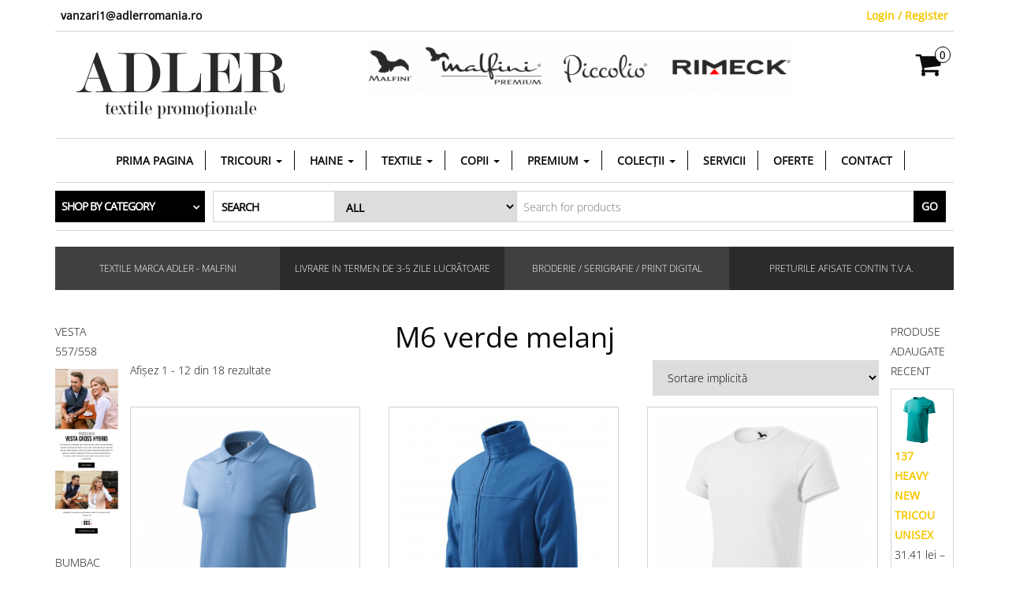

--- FILE ---
content_type: text/html; charset=UTF-8
request_url: https://adlerromania.ro/culoare/m6-verde-melanj/
body_size: 29549
content:
<!DOCTYPE html>
<html lang="ro-RO">
	<head itemscope itemtype="http://schema.org/WebSite">
		<meta http-equiv="content-type" content="text/html; charset=UTF-8" />
		<meta http-equiv="X-UA-Compatible" content="IE=edge">
		<meta name="viewport" content="width=device-width, initial-scale=1.0">
		<meta itemprop="name" content="Adler Romania" />
		<meta itemprop="url" content="https://adlerromania.ro/" />
		<link rel="pingback" href="https://adlerromania.ro/xmlrpc.php" />
						<script>document.documentElement.className = document.documentElement.className + ' yes-js js_active js'</script>
				<title>M6 verde melanj &#8211; Adler Romania</title>
<meta name='robots' content='max-image-preview:large' />
<link rel="alternate" type="application/rss+xml" title="Adler Romania &raquo; Flux" href="https://adlerromania.ro/feed/" />
<link rel="alternate" type="application/rss+xml" title="Adler Romania &raquo; Flux comentarii" href="https://adlerromania.ro/comments/feed/" />
<link rel="alternate" type="application/rss+xml" title="Adler Romania &raquo; Flux M6 verde melanj Culoare" href="https://adlerromania.ro/culoare/m6-verde-melanj/feed/" />
<script type="text/javascript">
/* <![CDATA[ */
window._wpemojiSettings = {"baseUrl":"https:\/\/s.w.org\/images\/core\/emoji\/15.0.3\/72x72\/","ext":".png","svgUrl":"https:\/\/s.w.org\/images\/core\/emoji\/15.0.3\/svg\/","svgExt":".svg","source":{"concatemoji":"https:\/\/adlerromania.ro\/wp-includes\/js\/wp-emoji-release.min.js?ver=6.6.4"}};
/*! This file is auto-generated */
!function(i,n){var o,s,e;function c(e){try{var t={supportTests:e,timestamp:(new Date).valueOf()};sessionStorage.setItem(o,JSON.stringify(t))}catch(e){}}function p(e,t,n){e.clearRect(0,0,e.canvas.width,e.canvas.height),e.fillText(t,0,0);var t=new Uint32Array(e.getImageData(0,0,e.canvas.width,e.canvas.height).data),r=(e.clearRect(0,0,e.canvas.width,e.canvas.height),e.fillText(n,0,0),new Uint32Array(e.getImageData(0,0,e.canvas.width,e.canvas.height).data));return t.every(function(e,t){return e===r[t]})}function u(e,t,n){switch(t){case"flag":return n(e,"\ud83c\udff3\ufe0f\u200d\u26a7\ufe0f","\ud83c\udff3\ufe0f\u200b\u26a7\ufe0f")?!1:!n(e,"\ud83c\uddfa\ud83c\uddf3","\ud83c\uddfa\u200b\ud83c\uddf3")&&!n(e,"\ud83c\udff4\udb40\udc67\udb40\udc62\udb40\udc65\udb40\udc6e\udb40\udc67\udb40\udc7f","\ud83c\udff4\u200b\udb40\udc67\u200b\udb40\udc62\u200b\udb40\udc65\u200b\udb40\udc6e\u200b\udb40\udc67\u200b\udb40\udc7f");case"emoji":return!n(e,"\ud83d\udc26\u200d\u2b1b","\ud83d\udc26\u200b\u2b1b")}return!1}function f(e,t,n){var r="undefined"!=typeof WorkerGlobalScope&&self instanceof WorkerGlobalScope?new OffscreenCanvas(300,150):i.createElement("canvas"),a=r.getContext("2d",{willReadFrequently:!0}),o=(a.textBaseline="top",a.font="600 32px Arial",{});return e.forEach(function(e){o[e]=t(a,e,n)}),o}function t(e){var t=i.createElement("script");t.src=e,t.defer=!0,i.head.appendChild(t)}"undefined"!=typeof Promise&&(o="wpEmojiSettingsSupports",s=["flag","emoji"],n.supports={everything:!0,everythingExceptFlag:!0},e=new Promise(function(e){i.addEventListener("DOMContentLoaded",e,{once:!0})}),new Promise(function(t){var n=function(){try{var e=JSON.parse(sessionStorage.getItem(o));if("object"==typeof e&&"number"==typeof e.timestamp&&(new Date).valueOf()<e.timestamp+604800&&"object"==typeof e.supportTests)return e.supportTests}catch(e){}return null}();if(!n){if("undefined"!=typeof Worker&&"undefined"!=typeof OffscreenCanvas&&"undefined"!=typeof URL&&URL.createObjectURL&&"undefined"!=typeof Blob)try{var e="postMessage("+f.toString()+"("+[JSON.stringify(s),u.toString(),p.toString()].join(",")+"));",r=new Blob([e],{type:"text/javascript"}),a=new Worker(URL.createObjectURL(r),{name:"wpTestEmojiSupports"});return void(a.onmessage=function(e){c(n=e.data),a.terminate(),t(n)})}catch(e){}c(n=f(s,u,p))}t(n)}).then(function(e){for(var t in e)n.supports[t]=e[t],n.supports.everything=n.supports.everything&&n.supports[t],"flag"!==t&&(n.supports.everythingExceptFlag=n.supports.everythingExceptFlag&&n.supports[t]);n.supports.everythingExceptFlag=n.supports.everythingExceptFlag&&!n.supports.flag,n.DOMReady=!1,n.readyCallback=function(){n.DOMReady=!0}}).then(function(){return e}).then(function(){var e;n.supports.everything||(n.readyCallback(),(e=n.source||{}).concatemoji?t(e.concatemoji):e.wpemoji&&e.twemoji&&(t(e.twemoji),t(e.wpemoji)))}))}((window,document),window._wpemojiSettings);
/* ]]> */
</script>
<link rel='stylesheet' id='a3wc_product_quick_view-css' href='//adlerromania.ro/wp-content/uploads/sass/wc_product_quick_view.min.css?ver=1756468556' type='text/css' media='all' />
<style id='wp-emoji-styles-inline-css' type='text/css'>

	img.wp-smiley, img.emoji {
		display: inline !important;
		border: none !important;
		box-shadow: none !important;
		height: 1em !important;
		width: 1em !important;
		margin: 0 0.07em !important;
		vertical-align: -0.1em !important;
		background: none !important;
		padding: 0 !important;
	}
</style>
<link rel='stylesheet' id='wp-block-library-css' href='https://adlerromania.ro/wp-includes/css/dist/block-library/style.min.css?ver=6.6.4' type='text/css' media='all' />
<style id='pdfemb-pdf-embedder-viewer-style-inline-css' type='text/css'>
.wp-block-pdfemb-pdf-embedder-viewer{max-width:none}

</style>
<link rel='stylesheet' id='jquery-selectBox-css' href='https://adlerromania.ro/wp-content/plugins/yith-woocommerce-wishlist/assets/css/jquery.selectBox.css?ver=1.2.0' type='text/css' media='all' />
<link rel='stylesheet' id='yith-wcwl-font-awesome-css' href='https://adlerromania.ro/wp-content/plugins/yith-woocommerce-wishlist/assets/css/font-awesome.css?ver=4.7.0' type='text/css' media='all' />
<link rel='stylesheet' id='woocommerce_prettyPhoto_css-css' href='//adlerromania.ro/wp-content/plugins/woocommerce/assets/css/prettyPhoto.css?ver=3.1.6' type='text/css' media='all' />
<link rel='stylesheet' id='yith-wcwl-main-css' href='https://adlerromania.ro/wp-content/plugins/yith-woocommerce-wishlist/assets/css/style.css?ver=3.38.0' type='text/css' media='all' />
<style id='yith-wcwl-main-inline-css' type='text/css'>
.product-grid-item .product-element-top .woodmart-buttons .yith-wcwl-add-to-wishlist{
display:none;
}
</style>
<style id='classic-theme-styles-inline-css' type='text/css'>
/*! This file is auto-generated */
.wp-block-button__link{color:#fff;background-color:#32373c;border-radius:9999px;box-shadow:none;text-decoration:none;padding:calc(.667em + 2px) calc(1.333em + 2px);font-size:1.125em}.wp-block-file__button{background:#32373c;color:#fff;text-decoration:none}
</style>
<style id='global-styles-inline-css' type='text/css'>
:root{--wp--preset--aspect-ratio--square: 1;--wp--preset--aspect-ratio--4-3: 4/3;--wp--preset--aspect-ratio--3-4: 3/4;--wp--preset--aspect-ratio--3-2: 3/2;--wp--preset--aspect-ratio--2-3: 2/3;--wp--preset--aspect-ratio--16-9: 16/9;--wp--preset--aspect-ratio--9-16: 9/16;--wp--preset--color--black: #000000;--wp--preset--color--cyan-bluish-gray: #abb8c3;--wp--preset--color--white: #ffffff;--wp--preset--color--pale-pink: #f78da7;--wp--preset--color--vivid-red: #cf2e2e;--wp--preset--color--luminous-vivid-orange: #ff6900;--wp--preset--color--luminous-vivid-amber: #fcb900;--wp--preset--color--light-green-cyan: #7bdcb5;--wp--preset--color--vivid-green-cyan: #00d084;--wp--preset--color--pale-cyan-blue: #8ed1fc;--wp--preset--color--vivid-cyan-blue: #0693e3;--wp--preset--color--vivid-purple: #9b51e0;--wp--preset--gradient--vivid-cyan-blue-to-vivid-purple: linear-gradient(135deg,rgba(6,147,227,1) 0%,rgb(155,81,224) 100%);--wp--preset--gradient--light-green-cyan-to-vivid-green-cyan: linear-gradient(135deg,rgb(122,220,180) 0%,rgb(0,208,130) 100%);--wp--preset--gradient--luminous-vivid-amber-to-luminous-vivid-orange: linear-gradient(135deg,rgba(252,185,0,1) 0%,rgba(255,105,0,1) 100%);--wp--preset--gradient--luminous-vivid-orange-to-vivid-red: linear-gradient(135deg,rgba(255,105,0,1) 0%,rgb(207,46,46) 100%);--wp--preset--gradient--very-light-gray-to-cyan-bluish-gray: linear-gradient(135deg,rgb(238,238,238) 0%,rgb(169,184,195) 100%);--wp--preset--gradient--cool-to-warm-spectrum: linear-gradient(135deg,rgb(74,234,220) 0%,rgb(151,120,209) 20%,rgb(207,42,186) 40%,rgb(238,44,130) 60%,rgb(251,105,98) 80%,rgb(254,248,76) 100%);--wp--preset--gradient--blush-light-purple: linear-gradient(135deg,rgb(255,206,236) 0%,rgb(152,150,240) 100%);--wp--preset--gradient--blush-bordeaux: linear-gradient(135deg,rgb(254,205,165) 0%,rgb(254,45,45) 50%,rgb(107,0,62) 100%);--wp--preset--gradient--luminous-dusk: linear-gradient(135deg,rgb(255,203,112) 0%,rgb(199,81,192) 50%,rgb(65,88,208) 100%);--wp--preset--gradient--pale-ocean: linear-gradient(135deg,rgb(255,245,203) 0%,rgb(182,227,212) 50%,rgb(51,167,181) 100%);--wp--preset--gradient--electric-grass: linear-gradient(135deg,rgb(202,248,128) 0%,rgb(113,206,126) 100%);--wp--preset--gradient--midnight: linear-gradient(135deg,rgb(2,3,129) 0%,rgb(40,116,252) 100%);--wp--preset--font-size--small: 13px;--wp--preset--font-size--medium: 20px;--wp--preset--font-size--large: 36px;--wp--preset--font-size--x-large: 42px;--wp--preset--font-family--inter: "Inter", sans-serif;--wp--preset--font-family--cardo: Cardo;--wp--preset--spacing--20: 0.44rem;--wp--preset--spacing--30: 0.67rem;--wp--preset--spacing--40: 1rem;--wp--preset--spacing--50: 1.5rem;--wp--preset--spacing--60: 2.25rem;--wp--preset--spacing--70: 3.38rem;--wp--preset--spacing--80: 5.06rem;--wp--preset--shadow--natural: 6px 6px 9px rgba(0, 0, 0, 0.2);--wp--preset--shadow--deep: 12px 12px 50px rgba(0, 0, 0, 0.4);--wp--preset--shadow--sharp: 6px 6px 0px rgba(0, 0, 0, 0.2);--wp--preset--shadow--outlined: 6px 6px 0px -3px rgba(255, 255, 255, 1), 6px 6px rgba(0, 0, 0, 1);--wp--preset--shadow--crisp: 6px 6px 0px rgba(0, 0, 0, 1);}:where(.is-layout-flex){gap: 0.5em;}:where(.is-layout-grid){gap: 0.5em;}body .is-layout-flex{display: flex;}.is-layout-flex{flex-wrap: wrap;align-items: center;}.is-layout-flex > :is(*, div){margin: 0;}body .is-layout-grid{display: grid;}.is-layout-grid > :is(*, div){margin: 0;}:where(.wp-block-columns.is-layout-flex){gap: 2em;}:where(.wp-block-columns.is-layout-grid){gap: 2em;}:where(.wp-block-post-template.is-layout-flex){gap: 1.25em;}:where(.wp-block-post-template.is-layout-grid){gap: 1.25em;}.has-black-color{color: var(--wp--preset--color--black) !important;}.has-cyan-bluish-gray-color{color: var(--wp--preset--color--cyan-bluish-gray) !important;}.has-white-color{color: var(--wp--preset--color--white) !important;}.has-pale-pink-color{color: var(--wp--preset--color--pale-pink) !important;}.has-vivid-red-color{color: var(--wp--preset--color--vivid-red) !important;}.has-luminous-vivid-orange-color{color: var(--wp--preset--color--luminous-vivid-orange) !important;}.has-luminous-vivid-amber-color{color: var(--wp--preset--color--luminous-vivid-amber) !important;}.has-light-green-cyan-color{color: var(--wp--preset--color--light-green-cyan) !important;}.has-vivid-green-cyan-color{color: var(--wp--preset--color--vivid-green-cyan) !important;}.has-pale-cyan-blue-color{color: var(--wp--preset--color--pale-cyan-blue) !important;}.has-vivid-cyan-blue-color{color: var(--wp--preset--color--vivid-cyan-blue) !important;}.has-vivid-purple-color{color: var(--wp--preset--color--vivid-purple) !important;}.has-black-background-color{background-color: var(--wp--preset--color--black) !important;}.has-cyan-bluish-gray-background-color{background-color: var(--wp--preset--color--cyan-bluish-gray) !important;}.has-white-background-color{background-color: var(--wp--preset--color--white) !important;}.has-pale-pink-background-color{background-color: var(--wp--preset--color--pale-pink) !important;}.has-vivid-red-background-color{background-color: var(--wp--preset--color--vivid-red) !important;}.has-luminous-vivid-orange-background-color{background-color: var(--wp--preset--color--luminous-vivid-orange) !important;}.has-luminous-vivid-amber-background-color{background-color: var(--wp--preset--color--luminous-vivid-amber) !important;}.has-light-green-cyan-background-color{background-color: var(--wp--preset--color--light-green-cyan) !important;}.has-vivid-green-cyan-background-color{background-color: var(--wp--preset--color--vivid-green-cyan) !important;}.has-pale-cyan-blue-background-color{background-color: var(--wp--preset--color--pale-cyan-blue) !important;}.has-vivid-cyan-blue-background-color{background-color: var(--wp--preset--color--vivid-cyan-blue) !important;}.has-vivid-purple-background-color{background-color: var(--wp--preset--color--vivid-purple) !important;}.has-black-border-color{border-color: var(--wp--preset--color--black) !important;}.has-cyan-bluish-gray-border-color{border-color: var(--wp--preset--color--cyan-bluish-gray) !important;}.has-white-border-color{border-color: var(--wp--preset--color--white) !important;}.has-pale-pink-border-color{border-color: var(--wp--preset--color--pale-pink) !important;}.has-vivid-red-border-color{border-color: var(--wp--preset--color--vivid-red) !important;}.has-luminous-vivid-orange-border-color{border-color: var(--wp--preset--color--luminous-vivid-orange) !important;}.has-luminous-vivid-amber-border-color{border-color: var(--wp--preset--color--luminous-vivid-amber) !important;}.has-light-green-cyan-border-color{border-color: var(--wp--preset--color--light-green-cyan) !important;}.has-vivid-green-cyan-border-color{border-color: var(--wp--preset--color--vivid-green-cyan) !important;}.has-pale-cyan-blue-border-color{border-color: var(--wp--preset--color--pale-cyan-blue) !important;}.has-vivid-cyan-blue-border-color{border-color: var(--wp--preset--color--vivid-cyan-blue) !important;}.has-vivid-purple-border-color{border-color: var(--wp--preset--color--vivid-purple) !important;}.has-vivid-cyan-blue-to-vivid-purple-gradient-background{background: var(--wp--preset--gradient--vivid-cyan-blue-to-vivid-purple) !important;}.has-light-green-cyan-to-vivid-green-cyan-gradient-background{background: var(--wp--preset--gradient--light-green-cyan-to-vivid-green-cyan) !important;}.has-luminous-vivid-amber-to-luminous-vivid-orange-gradient-background{background: var(--wp--preset--gradient--luminous-vivid-amber-to-luminous-vivid-orange) !important;}.has-luminous-vivid-orange-to-vivid-red-gradient-background{background: var(--wp--preset--gradient--luminous-vivid-orange-to-vivid-red) !important;}.has-very-light-gray-to-cyan-bluish-gray-gradient-background{background: var(--wp--preset--gradient--very-light-gray-to-cyan-bluish-gray) !important;}.has-cool-to-warm-spectrum-gradient-background{background: var(--wp--preset--gradient--cool-to-warm-spectrum) !important;}.has-blush-light-purple-gradient-background{background: var(--wp--preset--gradient--blush-light-purple) !important;}.has-blush-bordeaux-gradient-background{background: var(--wp--preset--gradient--blush-bordeaux) !important;}.has-luminous-dusk-gradient-background{background: var(--wp--preset--gradient--luminous-dusk) !important;}.has-pale-ocean-gradient-background{background: var(--wp--preset--gradient--pale-ocean) !important;}.has-electric-grass-gradient-background{background: var(--wp--preset--gradient--electric-grass) !important;}.has-midnight-gradient-background{background: var(--wp--preset--gradient--midnight) !important;}.has-small-font-size{font-size: var(--wp--preset--font-size--small) !important;}.has-medium-font-size{font-size: var(--wp--preset--font-size--medium) !important;}.has-large-font-size{font-size: var(--wp--preset--font-size--large) !important;}.has-x-large-font-size{font-size: var(--wp--preset--font-size--x-large) !important;}
:where(.wp-block-post-template.is-layout-flex){gap: 1.25em;}:where(.wp-block-post-template.is-layout-grid){gap: 1.25em;}
:where(.wp-block-columns.is-layout-flex){gap: 2em;}:where(.wp-block-columns.is-layout-grid){gap: 2em;}
:root :where(.wp-block-pullquote){font-size: 1.5em;line-height: 1.6;}
</style>
<link rel='stylesheet' id='twoinvoice-css' href='https://adlerromania.ro/wp-content/plugins/2invoice-woocommerce/public/css/twoinvoice-public.css?ver=1.0.0' type='text/css' media='all' />
<link rel='stylesheet' id='contact-form-7-css' href='https://adlerromania.ro/wp-content/plugins/contact-form-7/includes/css/styles.css?ver=5.9.8' type='text/css' media='all' />
<link rel='stylesheet' id='wufdc-style-css' href='https://adlerromania.ro/wp-content/plugins/easy-upload-files-during-checkout/css/style.css?t=1768638025&#038;ver=202601170820' type='text/css' media='all' />
<link rel='stylesheet' id='dashicons-css' href='https://adlerromania.ro/wp-includes/css/dashicons.min.css?ver=6.6.4' type='text/css' media='all' />
<style id='dashicons-inline-css' type='text/css'>
[data-font="Dashicons"]:before {font-family: 'Dashicons' !important;content: attr(data-icon) !important;speak: none !important;font-weight: normal !important;font-variant: normal !important;text-transform: none !important;line-height: 1 !important;font-style: normal !important;-webkit-font-smoothing: antialiased !important;-moz-osx-font-smoothing: grayscale !important;}
</style>
<link rel='stylesheet' id='wufdc-common-css-css' href='https://adlerromania.ro/wp-content/plugins/easy-upload-files-during-checkout/css/common.css?ver=2026080120' type='text/css' media='all' />
<link rel='stylesheet' id='woocommerce-layout-css' href='https://adlerromania.ro/wp-content/plugins/woocommerce/assets/css/woocommerce-layout.css?ver=9.3.5' type='text/css' media='all' />
<link rel='stylesheet' id='woocommerce-smallscreen-css' href='https://adlerromania.ro/wp-content/plugins/woocommerce/assets/css/woocommerce-smallscreen.css?ver=9.3.5' type='text/css' media='only screen and (max-width: 768px)' />
<link rel='stylesheet' id='woocommerce-general-css' href='https://adlerromania.ro/wp-content/plugins/woocommerce/assets/css/woocommerce.css?ver=9.3.5' type='text/css' media='all' />
<style id='woocommerce-inline-inline-css' type='text/css'>
.woocommerce form .form-row .required { visibility: visible; }
</style>
<link rel='stylesheet' id='wcz-frontend-css' href='https://adlerromania.ro/wp-content/plugins/woocustomizer/assets/css/frontend.css?ver=2.5.7' type='text/css' media='all' />
<link rel='stylesheet' id='wt-woocommerce-related-products-css' href='https://adlerromania.ro/wp-content/plugins/wt-woocommerce-related-products/public/css/custom-related-products-public.css?ver=1.7.3' type='text/css' media='all' />
<link rel='stylesheet' id='carousel-css-css' href='https://adlerromania.ro/wp-content/plugins/wt-woocommerce-related-products/public/css/owl.carousel.min.css?ver=1.7.3' type='text/css' media='all' />
<link rel='stylesheet' id='carousel-theme-css-css' href='https://adlerromania.ro/wp-content/plugins/wt-woocommerce-related-products/public/css/owl.theme.default.min.css?ver=1.7.3' type='text/css' media='all' />
<link rel='stylesheet' id='animate-css' href='https://adlerromania.ro/wp-content/plugins/ultraaddons-elementor-lite/assets/vendor/css/animate.min.css?ver=6.6.4' type='text/css' media='all' />
<link rel='stylesheet' id='elementor-icons-css' href='https://adlerromania.ro/wp-content/plugins/elementor/assets/lib/eicons/css/elementor-icons.min.css?ver=5.31.0' type='text/css' media='all' />
<link rel='stylesheet' id='elementor-frontend-css' href='https://adlerromania.ro/wp-content/plugins/elementor/assets/css/frontend.min.css?ver=3.24.7' type='text/css' media='all' />
<link rel='stylesheet' id='swiper-css' href='https://adlerromania.ro/wp-content/plugins/elementor/assets/lib/swiper/v8/css/swiper.min.css?ver=8.4.5' type='text/css' media='all' />
<link rel='stylesheet' id='e-swiper-css' href='https://adlerromania.ro/wp-content/plugins/elementor/assets/css/conditionals/e-swiper.min.css?ver=3.24.7' type='text/css' media='all' />
<link rel='stylesheet' id='elementor-post-49715-css' href='https://adlerromania.ro/wp-content/uploads/elementor/css/post-49715.css?ver=1768427616' type='text/css' media='all' />
<link rel='stylesheet' id='ultraaddons-widgets-style-css' href='https://adlerromania.ro/wp-content/plugins/ultraaddons-elementor-lite/assets/css/widgets.css?ver=6.6.4' type='text/css' media='all' />
<link rel='stylesheet' id='ultraaddons-advance-heading-css' href='https://adlerromania.ro/wp-content/plugins/ultraaddons-elementor-lite/assets/css/widgets/advance-heading.css?ver=1.1.8.0' type='text/css' media='all' />
<link rel='stylesheet' id='ultraaddons-info-box-css' href='https://adlerromania.ro/wp-content/plugins/ultraaddons-elementor-lite/assets/css/widgets/info-box.css?ver=1.1.8.0' type='text/css' media='all' />
<link rel='stylesheet' id='ultraaddons-countdown-timer-css' href='https://adlerromania.ro/wp-content/plugins/ultraaddons-elementor-lite/assets/css/widgets/countdown-timer.css?ver=1.1.8.0' type='text/css' media='all' />
<link rel='stylesheet' id='ultraaddons-cart-css' href='https://adlerromania.ro/wp-content/plugins/ultraaddons-elementor-lite/assets/css/widgets/cart.css?ver=1.1.8.0' type='text/css' media='all' />
<link rel='stylesheet' id='ultraaddons-product-table-css' href='https://adlerromania.ro/wp-content/plugins/ultraaddons-elementor-lite/assets/css/widgets/product-table.css?ver=1.1.8.0' type='text/css' media='all' />
<link rel='stylesheet' id='ultraaddons-contact-form7-css' href='https://adlerromania.ro/wp-content/plugins/ultraaddons-elementor-lite/assets/css/widgets/contact-form7.css?ver=1.1.8.0' type='text/css' media='all' />
<link rel='stylesheet' id='ultraaddons-icon-box-css' href='https://adlerromania.ro/wp-content/plugins/ultraaddons-elementor-lite/assets/css/widgets/icon-box.css?ver=1.1.8.0' type='text/css' media='all' />
<link rel='stylesheet' id='ultraaddons-wc-products-css' href='https://adlerromania.ro/wp-content/plugins/ultraaddons-elementor-lite/assets/css/widgets/wc-products.css?ver=1.1.8.0' type='text/css' media='all' />
<link rel='stylesheet' id='ultraaddons-testimonial-box-css' href='https://adlerromania.ro/wp-content/plugins/ultraaddons-elementor-lite/assets/css/widgets/testimonial-box.css?ver=1.1.8.0' type='text/css' media='all' />
<link rel='stylesheet' id='ultraaddons-team-box-css' href='https://adlerromania.ro/wp-content/plugins/ultraaddons-elementor-lite/assets/css/widgets/team-box.css?ver=1.1.8.0' type='text/css' media='all' />
<link rel='stylesheet' id='ultraaddons-gallery-box-css' href='https://adlerromania.ro/wp-content/plugins/ultraaddons-elementor-lite/assets/css/widgets/gallery-box.css?ver=1.1.8.0' type='text/css' media='all' />
<link rel='stylesheet' id='ultraaddons-offer-card-css' href='https://adlerromania.ro/wp-content/plugins/ultraaddons-elementor-lite/assets/css/widgets/offer-card.css?ver=1.1.8.0' type='text/css' media='all' />
<link rel='stylesheet' id='ultraaddons-recent-blog-css' href='https://adlerromania.ro/wp-content/plugins/ultraaddons-elementor-lite/assets/css/widgets/recent-blog.css?ver=1.1.8.0' type='text/css' media='all' />
<link rel='stylesheet' id='ultraaddons-wordpress-plugin-stats-css' href='https://adlerromania.ro/wp-content/plugins/ultraaddons-elementor-lite/assets/css/widgets/wordpress-plugin-stats.css?ver=1.1.8.0' type='text/css' media='all' />
<link rel='stylesheet' id='ultraaddons-post-title-css' href='https://adlerromania.ro/wp-content/plugins/ultraaddons-elementor-lite/assets/css/widgets/post-title.css?ver=1.1.8.0' type='text/css' media='all' />
<link rel='stylesheet' id='ultraaddons-breadcrumb-css' href='https://adlerromania.ro/wp-content/plugins/ultraaddons-elementor-lite/assets/css/widgets/breadcrumb.css?ver=1.1.8.0' type='text/css' media='all' />
<link rel='stylesheet' id='ultraaddons-alert-css' href='https://adlerromania.ro/wp-content/plugins/ultraaddons-elementor-lite/assets/css/widgets/alert.css?ver=1.1.8.0' type='text/css' media='all' />
<link rel='stylesheet' id='ultraaddons-timeline-css' href='https://adlerromania.ro/wp-content/plugins/ultraaddons-elementor-lite/assets/css/widgets/timeline.css?ver=1.1.8.0' type='text/css' media='all' />
<link rel='stylesheet' id='ultraaddons-image-accordion-css' href='https://adlerromania.ro/wp-content/plugins/ultraaddons-elementor-lite/assets/css/widgets/image-accordion.css?ver=1.1.8.0' type='text/css' media='all' />
<link rel='stylesheet' id='ultraaddons-product-accordion-css' href='https://adlerromania.ro/wp-content/plugins/ultraaddons-elementor-lite/assets/css/widgets/product-accordion.css?ver=1.1.8.0' type='text/css' media='all' />
<link rel='stylesheet' id='ultraaddons-accordion-css' href='https://adlerromania.ro/wp-content/plugins/ultraaddons-elementor-lite/assets/css/widgets/accordion.css?ver=1.1.8.0' type='text/css' media='all' />
<link rel='stylesheet' id='ultraaddons-drop-caps-css' href='https://adlerromania.ro/wp-content/plugins/ultraaddons-elementor-lite/assets/css/widgets/drop-caps.css?ver=1.1.8.0' type='text/css' media='all' />
<link rel='stylesheet' id='ultraaddons-animated-headline-css' href='https://adlerromania.ro/wp-content/plugins/ultraaddons-elementor-lite/assets/css/widgets/animated-headline.css?ver=1.1.8.0' type='text/css' media='all' />
<link rel='stylesheet' id='ultraaddons-dual-color-heading-css' href='https://adlerromania.ro/wp-content/plugins/ultraaddons-elementor-lite/assets/css/widgets/dual-color-heading.css?ver=1.1.8.0' type='text/css' media='all' />
<link rel='stylesheet' id='ultraaddons-step-flow-css' href='https://adlerromania.ro/wp-content/plugins/ultraaddons-elementor-lite/assets/css/widgets/step-flow.css?ver=1.1.8.0' type='text/css' media='all' />
<link rel='stylesheet' id='ultraaddons-news-ticker-css' href='https://adlerromania.ro/wp-content/plugins/ultraaddons-elementor-lite/assets/css/widgets/news-ticker.css?ver=1.1.8.0' type='text/css' media='all' />
<link rel='stylesheet' id='ultraaddons-card-css' href='https://adlerromania.ro/wp-content/plugins/ultraaddons-elementor-lite/assets/css/widgets/card.css?ver=1.1.8.0' type='text/css' media='all' />
<link rel='stylesheet' id='ultraaddons-skill-chart-css' href='https://adlerromania.ro/wp-content/plugins/ultraaddons-elementor-lite/assets/css/widgets/skill-chart.css?ver=1.1.8.0' type='text/css' media='all' />
<link rel='stylesheet' id='ultraaddons-work-hour-css' href='https://adlerromania.ro/wp-content/plugins/ultraaddons-elementor-lite/assets/css/widgets/work-hour.css?ver=1.1.8.0' type='text/css' media='all' />
<link rel='stylesheet' id='ultraaddons-product-flip-css' href='https://adlerromania.ro/wp-content/plugins/ultraaddons-elementor-lite/assets/css/widgets/product-flip.css?ver=1.1.8.0' type='text/css' media='all' />
<link rel='stylesheet' id='ultraaddons-product-carousel-css' href='https://adlerromania.ro/wp-content/plugins/ultraaddons-elementor-lite/assets/css/widgets/product-carousel.css?ver=1.1.8.0' type='text/css' media='all' />
<link rel='stylesheet' id='ultraaddons-image-hover-3d-css' href='https://adlerromania.ro/wp-content/plugins/ultraaddons-elementor-lite/assets/css/widgets/image-hover-3d.css?ver=1.1.8.0' type='text/css' media='all' />
<link rel='stylesheet' id='ultraaddons-post-timeline-css' href='https://adlerromania.ro/wp-content/plugins/ultraaddons-elementor-lite/assets/css/widgets/post-timeline.css?ver=1.1.8.0' type='text/css' media='all' />
<link rel='stylesheet' id='ultraaddons-moving-letters-css' href='https://adlerromania.ro/wp-content/plugins/ultraaddons-elementor-lite/assets/css/widgets/moving-letters.css?ver=1.1.8.0' type='text/css' media='all' />
<link rel='stylesheet' id='ultraaddons-product-grid-css' href='https://adlerromania.ro/wp-content/plugins/ultraaddons-elementor-lite/assets/css/widgets/product-grid.css?ver=1.1.8.0' type='text/css' media='all' />
<link rel='stylesheet' id='ultraaddons-hotspot-css' href='https://adlerromania.ro/wp-content/plugins/ultraaddons-elementor-lite/assets/css/widgets/hotspot.css?ver=1.1.8.0' type='text/css' media='all' />
<link rel='stylesheet' id='ultraaddons-product-category-grid-css' href='https://adlerromania.ro/wp-content/plugins/ultraaddons-elementor-lite/assets/css/widgets/product-category-grid.css?ver=1.1.8.0' type='text/css' media='all' />
<link rel='stylesheet' id='ultraaddons-hero-slider-css' href='https://adlerromania.ro/wp-content/plugins/ultraaddons-elementor-lite/assets/css/widgets/hero-slider.css?ver=1.1.8.0' type='text/css' media='all' />
<link rel='stylesheet' id='ultraaddons-navigation-menu-css' href='https://adlerromania.ro/wp-content/plugins/ultraaddons-elementor-lite/assets/css/widgets/navigation-menu.css?ver=1.1.8.0' type='text/css' media='all' />
<link rel='stylesheet' id='ultraaddons-formidable-form-css' href='https://adlerromania.ro/wp-content/plugins/ultraaddons-elementor-lite/assets/css/widgets/formidable-form.css?ver=1.1.8.0' type='text/css' media='all' />
<link rel='stylesheet' id='ultraaddons-caldera-forms-css' href='https://adlerromania.ro/wp-content/plugins/ultraaddons-elementor-lite/assets/css/widgets/caldera-forms.css?ver=1.1.8.0' type='text/css' media='all' />
<link rel='stylesheet' id='font-awesome-5-all-css' href='https://adlerromania.ro/wp-content/plugins/elementor/assets/lib/font-awesome/css/all.min.css?ver=3.24.7' type='text/css' media='all' />
<link rel='stylesheet' id='font-awesome-4-shim-css' href='https://adlerromania.ro/wp-content/plugins/elementor/assets/lib/font-awesome/css/v4-shims.min.css?ver=3.24.7' type='text/css' media='all' />
<link rel='stylesheet' id='ultraaddons-icon-font-css' href='https://adlerromania.ro/wp-content/plugins/ultraaddons-elementor-lite/assets/icons/ultraaddons/css/ultraaddons.css?ver=6.6.4' type='text/css' media='all' />
<link rel='stylesheet' id='ultraaddons-extra-icons-style-css' href='https://adlerromania.ro/wp-content/plugins/ultraaddons-elementor-lite/assets/icons/ultra-addons-extra/css/fontello.css?ver=6.6.4' type='text/css' media='all' />
<link rel='stylesheet' id='woo-variation-gallery-slider-css' href='https://adlerromania.ro/wp-content/plugins/woo-variation-gallery/assets/css/slick.min.css?ver=1.8.1' type='text/css' media='all' />
<link rel='stylesheet' id='woo-variation-gallery-css' href='https://adlerromania.ro/wp-content/plugins/woo-variation-gallery/assets/css/frontend.min.css?ver=1729011094' type='text/css' media='all' />
<style id='woo-variation-gallery-inline-css' type='text/css'>
:root {--wvg-thumbnail-item: 4;--wvg-thumbnail-item-gap: 0px;--wvg-single-image-size: 700px;--wvg-gallery-width: 30%;--wvg-gallery-margin: 30px;}/* Default Width */.woo-variation-product-gallery {max-width: 30% !important;width: 100%;}/* Medium Devices, Desktops *//* Small Devices, Tablets */@media only screen and (max-width: 768px) {.woo-variation-product-gallery {width: 720px;max-width: 100% !important;}}/* Extra Small Devices, Phones */@media only screen and (max-width: 480px) {.woo-variation-product-gallery {width: 320px;max-width: 100% !important;}}
</style>
<link rel='stylesheet' id='woo-variation-swatches-css' href='https://adlerromania.ro/wp-content/plugins/woo-variation-swatches/assets/css/frontend.min.css?ver=1756468575' type='text/css' media='all' />
<style id='woo-variation-swatches-inline-css' type='text/css'>
:root {
--wvs-tick:url("data:image/svg+xml;utf8,%3Csvg filter='drop-shadow(0px 0px 2px rgb(0 0 0 / .8))' xmlns='http://www.w3.org/2000/svg'  viewBox='0 0 30 30'%3E%3Cpath fill='none' stroke='%23ffffff' stroke-linecap='round' stroke-linejoin='round' stroke-width='4' d='M4 16L11 23 27 7'/%3E%3C/svg%3E");

--wvs-cross:url("data:image/svg+xml;utf8,%3Csvg filter='drop-shadow(0px 0px 5px rgb(255 255 255 / .6))' xmlns='http://www.w3.org/2000/svg' width='72px' height='72px' viewBox='0 0 24 24'%3E%3Cpath fill='none' stroke='%23ff0000' stroke-linecap='round' stroke-width='0.6' d='M5 5L19 19M19 5L5 19'/%3E%3C/svg%3E");
--wvs-single-product-item-width:30px;
--wvs-single-product-item-height:30px;
--wvs-single-product-item-font-size:16px}
</style>
<link rel='stylesheet' id='bootstrap-css' href='https://adlerromania.ro/wp-content/themes/maxstore-pro/css/bootstrap.css?ver=3.3.4' type='text/css' media='all' />
<link rel='stylesheet' id='maxstore-stylesheet-css' href='https://adlerromania.ro/wp-content/themes/maxstore-pro/style.css?ver=2.3.1' type='text/css' media='all' />
<link rel='stylesheet' id='font-awesome-css' href='https://adlerromania.ro/wp-content/plugins/elementor/assets/lib/font-awesome/css/font-awesome.min.css?ver=4.7.0' type='text/css' media='all' />
<style id='font-awesome-inline-css' type='text/css'>
[data-font="FontAwesome"]:before {font-family: 'FontAwesome' !important;content: attr(data-icon) !important;speak: none !important;font-weight: normal !important;font-variant: normal !important;text-transform: none !important;line-height: 1 !important;font-style: normal !important;-webkit-font-smoothing: antialiased !important;-moz-osx-font-smoothing: grayscale !important;}
</style>
<link rel='stylesheet' id='flexslider-css' href='https://adlerromania.ro/wp-content/themes/maxstore-pro/css/flexslider.css?ver=2.6.3' type='text/css' media='all' />
<style id='wcz-customizer-custom-css-inline-css' type='text/css'>
body.post-type-archive-product header.woocommerce-products-header .woocommerce-products-header__title{display:none !important;}div.wcz-new-product-badge span{background-color:#efd421;color:#000000 !important;}body.woocommerce.wcz-woocommerce ul.products li.product .woocommerce-loop-product__title,
					body.wcz-woocommerce .products .product .woocommerce-loop-product__title,
                    body.wcz-wooblocks ul.wc-block-grid__products li.wc-block-grid__product .wc-block-grid__product-title{font-size:17px !important;}body.woocommerce.wcz-woocommerce ul.products li.product .woocommerce-loop-product__title,
					body.wcz-woocommerce .products .product .woocommerce-loop-product__title,
                    body.wcz-wooblocks ul.wc-block-grid__products li.wc-block-grid__product .wc-block-grid__product-title a{color:#0a0202 !important;}body.single-product .product_meta .posted_in{display:none !important;}body.single-product .product_meta .tagged_as{display:none !important;}body.single-product.wcz-woocommerce div.product .product_title{font-size:26px !important;}body.single-product.wcz-woocommerce div.product p.price{font-size:24px !important;}body.single-product.wcz-woocommerce div.product p.price,
					body.single-product.wcz-woocommerce div.product .woocommerce-variation-price span.price{color:#000000 !important;}
</style>
<link rel='stylesheet' id='wqpmb-style-css' href='https://adlerromania.ro/wp-content/plugins/wc-quantity-plus-minus-button/assets/css/style.css?ver=1.0.0' type='text/css' media='all' />
<link rel='stylesheet' id='kirki-styles-css' href='https://adlerromania.ro?action=kirki-styles&#038;ver=4.0' type='text/css' media='all' />
<style id='kirki-styles-inline-css' type='text/css'>

		@media only screen and (min-width: 769px) {.archive .rsrc-content .woocommerce ul.products li.product{width: 30.75%;}}
		
		
		
		
			@media (min-width: 768px) {
				.navbar-nav > li {
					padding: 15px 0;
				}
				.navbar-nav > li > a {
					padding: 0 15px;
					border-right: 1px solid;
				}
				.navbar-inverse .navbar-nav > li > a:after {
					content: "";
					margin-left: 0;
				}
				.navbar {
					border-top: 1px solid #D3D3D3;
					margin-top: -1px;
				}
			}
		
		
	
</style>
<link rel='stylesheet' id='otw-shortcode-general_foundicons-css' href='https://adlerromania.ro/wp-content/plugins/buttons-shortcode-and-widget/include/otw_components/otw_shortcode/css/general_foundicons.css?ver=6.6.4' type='text/css' media='all' />
<link rel='stylesheet' id='otw-shortcode-social_foundicons-css' href='https://adlerromania.ro/wp-content/plugins/buttons-shortcode-and-widget/include/otw_components/otw_shortcode/css/social_foundicons.css?ver=6.6.4' type='text/css' media='all' />
<link rel='stylesheet' id='otw-shortcode-css' href='https://adlerromania.ro/wp-content/plugins/buttons-shortcode-and-widget/include/otw_components/otw_shortcode/css/otw_shortcode.css?ver=6.6.4' type='text/css' media='all' />
<link rel='stylesheet' id='maxstore-product-one-css' href='https://adlerromania.ro/wp-content/themes/maxstore-pro/css/product-style2.css?ver=6.6.4' type='text/css' media='all' />
<link rel='stylesheet' id='google-fonts-1-css' href='https://fonts.googleapis.com/css?family=Roboto%3A100%2C100italic%2C200%2C200italic%2C300%2C300italic%2C400%2C400italic%2C500%2C500italic%2C600%2C600italic%2C700%2C700italic%2C800%2C800italic%2C900%2C900italic%7CRoboto+Slab%3A100%2C100italic%2C200%2C200italic%2C300%2C300italic%2C400%2C400italic%2C500%2C500italic%2C600%2C600italic%2C700%2C700italic%2C800%2C800italic%2C900%2C900italic&#038;display=auto&#038;subset=latin-ext&#038;ver=6.6.4' type='text/css' media='all' />
<link rel="preconnect" href="https://fonts.gstatic.com/" crossorigin><script type="text/template" id="tmpl-variation-template">
	<div class="woocommerce-variation-description">{{{ data.variation.variation_description }}}</div>
	<div class="woocommerce-variation-price">{{{ data.variation.price_html }}}</div>
	<div class="woocommerce-variation-availability">{{{ data.variation.availability_html }}}</div>
</script>
<script type="text/template" id="tmpl-unavailable-variation-template">
	<p role="alert">Regret, acest produs nu este disponibil. Te rog alege altceva.</p>
</script>
<script type="text/javascript">
            window._nslDOMReady = function (callback) {
                if ( document.readyState === "complete" || document.readyState === "interactive" ) {
                    callback();
                } else {
                    document.addEventListener( "DOMContentLoaded", callback );
                }
            };
            </script><script type="text/javascript" src="https://adlerromania.ro/wp-includes/js/jquery/jquery.min.js?ver=3.7.1" id="jquery-core-js"></script>
<script type="text/javascript" src="https://adlerromania.ro/wp-includes/js/jquery/jquery-migrate.min.js?ver=3.4.1" id="jquery-migrate-js"></script>
<script type="text/javascript" src="https://adlerromania.ro/wp-content/plugins/2invoice-woocommerce/public/js/twoinvoice-public.js?ver=1.0.0" id="twoinvoice-js"></script>
<script type="text/javascript" src="https://adlerromania.ro/wp-includes/js/dist/hooks.min.js?ver=2810c76e705dd1a53b18" id="wp-hooks-js"></script>
<script type="text/javascript" src="https://adlerromania.ro/wp-content/plugins/easy-upload-files-during-checkout/js/common.js?ver=6.6.4" id="wufdc-common-js-js"></script>
<script type="text/javascript" src="https://adlerromania.ro/wp-content/plugins/woocommerce/assets/js/jquery-blockui/jquery.blockUI.min.js?ver=2.7.0-wc.9.3.5" id="jquery-blockui-js" data-wp-strategy="defer"></script>
<script type="text/javascript" id="wc-add-to-cart-js-extra">
/* <![CDATA[ */
var wc_add_to_cart_params = {"ajax_url":"\/wp-admin\/admin-ajax.php","wc_ajax_url":"\/?wc-ajax=%%endpoint%%","i18n_view_cart":"Vezi co\u0219ul","cart_url":"https:\/\/adlerromania.ro\/cart\/","is_cart":"","cart_redirect_after_add":"no"};
/* ]]> */
</script>
<script type="text/javascript" src="https://adlerromania.ro/wp-content/plugins/woocommerce/assets/js/frontend/add-to-cart.min.js?ver=9.3.5" id="wc-add-to-cart-js" defer="defer" data-wp-strategy="defer"></script>
<script type="text/javascript" src="https://adlerromania.ro/wp-content/plugins/woocommerce/assets/js/js-cookie/js.cookie.min.js?ver=2.1.4-wc.9.3.5" id="js-cookie-js" defer="defer" data-wp-strategy="defer"></script>
<script type="text/javascript" id="woocommerce-js-extra">
/* <![CDATA[ */
var woocommerce_params = {"ajax_url":"\/wp-admin\/admin-ajax.php","wc_ajax_url":"\/?wc-ajax=%%endpoint%%"};
/* ]]> */
</script>
<script type="text/javascript" src="https://adlerromania.ro/wp-content/plugins/woocommerce/assets/js/frontend/woocommerce.min.js?ver=9.3.5" id="woocommerce-js" defer="defer" data-wp-strategy="defer"></script>
<script type="text/javascript" src="https://adlerromania.ro/wp-content/plugins/wt-woocommerce-related-products/public/js/custom-related-products-public.js?ver=1.7.3" id="wt-woocommerce-related-products-js"></script>
<script type="text/javascript" src="https://adlerromania.ro/wp-content/plugins/wt-woocommerce-related-products/public/js/wt_owl_carousel.js?ver=1.7.3" id="wt-owl-js-js"></script>
<script type="text/javascript" src="https://adlerromania.ro/wp-content/plugins/elementor/assets/lib/font-awesome/js/v4-shims.min.js?ver=3.24.7" id="font-awesome-4-shim-js"></script>
<script type="text/javascript" src="https://adlerromania.ro/wp-includes/js/underscore.min.js?ver=1.13.4" id="underscore-js"></script>
<script type="text/javascript" id="wp-util-js-extra">
/* <![CDATA[ */
var _wpUtilSettings = {"ajax":{"url":"\/wp-admin\/admin-ajax.php"}};
/* ]]> */
</script>
<script type="text/javascript" src="https://adlerromania.ro/wp-includes/js/wp-util.min.js?ver=6.6.4" id="wp-util-js"></script>
<script type="text/javascript" src="https://adlerromania.ro/wp-includes/js/imagesloaded.min.js?ver=5.0.0" id="imagesloaded-js"></script>
<script type="text/javascript" src="https://adlerromania.ro/wp-content/themes/maxstore-pro/js/bootstrap.js?ver=3.3.4" id="bootstrap-js"></script>
<script type="text/javascript" src="https://adlerromania.ro/wp-includes/js/masonry.min.js?ver=4.2.2" id="masonry-js"></script>
<script type="text/javascript" src="https://adlerromania.ro/wp-content/plugins/woocommerce/assets/js/flexslider/jquery.flexslider.min.js?ver=2.7.2-wc.9.3.5" id="flexslider-js" data-wp-strategy="defer"></script>
<script type="text/javascript" src="https://adlerromania.ro/wp-content/themes/maxstore-pro/js/sticky-menu.js?ver=1" id="menu-sticky-js"></script>
<script type="text/javascript" id="maxstore-theme-js-js-extra">
/* <![CDATA[ */
var objectL10n = {"compare":"Compare Product","qview":"Quick View"};
/* ]]> */
</script>
<script type="text/javascript" src="https://adlerromania.ro/wp-content/themes/maxstore-pro/js/customscript.js?ver=2.3.1" id="maxstore-theme-js-js"></script>
<script type="text/javascript" id="wpm-js-extra">
/* <![CDATA[ */
var wpm = {"ajax_url":"https:\/\/adlerromania.ro\/wp-admin\/admin-ajax.php","root":"https:\/\/adlerromania.ro\/wp-json\/","nonce_wp_rest":"e36b45176c","nonce_ajax":"7162f1f5b5"};
/* ]]> */
</script>
<script type="text/javascript" src="https://adlerromania.ro/wp-content/plugins/woocommerce-google-adwords-conversion-tracking-tag/js/public/wpm-public.p1.min.js?ver=1.49.1" id="wpm-js"></script>
<script type="text/javascript" src="https://adlerromania.ro/wp-content/plugins/gt-tabs/GTTabs.js?ver=6.6.4" id="GTTabs-js"></script>
<link rel="https://api.w.org/" href="https://adlerromania.ro/wp-json/" /><link rel="EditURI" type="application/rsd+xml" title="RSD" href="https://adlerromania.ro/xmlrpc.php?rsd" />
<meta name="generator" content="WordPress 6.6.4" />
<meta name="generator" content="WooCommerce 9.3.5" />
	<style type="text/css">
			</style>
	<style type="text/css">
	    .GTTabs_divs{
	padding: 4px;	
}


.GTTabs_titles{
	display:none;	
}

ul.GTTabs
	{
		width: auto;
	height: auto;
	margin: 0px 0px 1em !important;
	padding: 0.2em 1em 0.2em 20px !important;
	border-bottom: 1px solid #ccc !important;
	font-size: 11px;
	list-style-type: none !important;
	line-height:normal;
	text-align: left;
	display: block !important;
	background: none;
	}

ul.GTTabs li
	{	
	display: inline !important;	font-size: 11px;
	line-height:normal;
	background: none;
	padding: 0px;
	margin:1em 0px 0px 0px;
	}
  
ul.GTTabs li:before{
content: none;	
}  
  	
ul.GTTabs li a
	{
	text-decoration: none;
	background: #f3f3f3;
	border: 1px solid #ccc  !important;
	padding: 0.2em 0.4em !important;
	color: #666 !important;
	outline:none;	
	cursor: pointer;
	
	}
	
ul.GTTabs li.GTTabs_curr a{
	border-bottom:: 1px solid #fff !important;
	background: #fff;
	color: #000000 !important;
	text-decoration: none;
	
	}

ul.GTTabs li a:hover
	{
	color: #666 !important;
	background: #fff;
	text-decoration: none;
	
	}

.GTTabsNavigation{
	display: block !important;
	overflow:hidden;
}

.GTTabs_nav_next{
	float:right;
}

.GTTabs_nav_prev{
	float:left;
}

@media print {
         .GTTabs {display:none;border:0 none;}
	.GTTabs li a {display:none;border:0 none;}
	.GTTabs li.GTTabs_curr a {display:none;border:0 none;}
	.GTTabs_titles{display:block !important;border-bottom:1px solid;}
	.GTTabs_divs {display:block !important;}
}
	</style>
		<noscript><style>.woocommerce-product-gallery{ opacity: 1 !important; }</style></noscript>
	<meta name="generator" content="Elementor 3.24.7; features: additional_custom_breakpoints; settings: css_print_method-external, google_font-enabled, font_display-auto">

<!-- START Pixel Manager for WooCommerce -->

		<script>

			window.wpmDataLayer = window.wpmDataLayer || {};
			window.wpmDataLayer = Object.assign(window.wpmDataLayer, {"cart":{},"cart_item_keys":{},"version":{"number":"1.49.1","pro":false,"eligible_for_updates":false,"distro":"fms","beta":false,"show":true},"pixels":{"google":{"linker":{"settings":null},"user_id":false,"ads":{"conversion_ids":{"AW-586390846":"QhIoCJnzst8BEL66zpcC"},"dynamic_remarketing":{"status":true,"id_type":"post_id","send_events_with_parent_ids":true},"google_business_vertical":"retail","phone_conversion_number":"","phone_conversion_label":""},"tag_id":"AW-586390846","tag_gateway":{"measurement_path":""},"tcf_support":false,"consent_mode":{"is_active":true,"wait_for_update":500,"ads_data_redaction":false,"url_passthrough":true}}},"shop":{"list_name":"","list_id":"","page_type":"","currency":"RON","selectors":{"addToCart":[],"beginCheckout":[]},"order_duplication_prevention":true,"view_item_list_trigger":{"test_mode":false,"background_color":"green","opacity":0.5,"repeat":true,"timeout":1000,"threshold":0.8},"variations_output":true,"session_active":true},"page":{"id":1076,"title":"202 SINGLE JERSEY POLO BĂRBAŢI MALFINI","type":"product","categories":[],"parent":{"id":0,"title":"202 SINGLE JERSEY POLO BĂRBAŢI MALFINI","type":"product","categories":[]}},"general":{"user_logged_in":false,"scroll_tracking_thresholds":[],"page_id":1076,"exclude_domains":[],"server_2_server":{"active":false,"ip_exclude_list":[],"pageview_event_s2s":{"is_active":false,"pixels":[]}},"consent_management":{"explicit_consent":false},"lazy_load_pmw":false}});

		</script>

		
<!-- END Pixel Manager for WooCommerce -->
			<style>
				.e-con.e-parent:nth-of-type(n+4):not(.e-lazyloaded):not(.e-no-lazyload),
				.e-con.e-parent:nth-of-type(n+4):not(.e-lazyloaded):not(.e-no-lazyload) * {
					background-image: none !important;
				}
				@media screen and (max-height: 1024px) {
					.e-con.e-parent:nth-of-type(n+3):not(.e-lazyloaded):not(.e-no-lazyload),
					.e-con.e-parent:nth-of-type(n+3):not(.e-lazyloaded):not(.e-no-lazyload) * {
						background-image: none !important;
					}
				}
				@media screen and (max-height: 640px) {
					.e-con.e-parent:nth-of-type(n+2):not(.e-lazyloaded):not(.e-no-lazyload),
					.e-con.e-parent:nth-of-type(n+2):not(.e-lazyloaded):not(.e-no-lazyload) * {
						background-image: none !important;
					}
				}
			</style>
			<style id='wp-fonts-local' type='text/css'>
@font-face{font-family:Inter;font-style:normal;font-weight:300 900;font-display:fallback;src:url('https://adlerromania.ro/wp-content/plugins/woocommerce/assets/fonts/Inter-VariableFont_slnt,wght.woff2') format('woff2');font-stretch:normal;}
@font-face{font-family:Cardo;font-style:normal;font-weight:400;font-display:fallback;src:url('https://adlerromania.ro/wp-content/plugins/woocommerce/assets/fonts/cardo_normal_400.woff2') format('woff2');}
</style>
<link rel="icon" href="https://adlerromania.ro/wp-content/uploads/2020/07/favicon-60x60.ico" sizes="32x32" />
<link rel="icon" href="https://adlerromania.ro/wp-content/uploads/2020/07/favicon.ico" sizes="192x192" />
<link rel="apple-touch-icon" href="https://adlerromania.ro/wp-content/uploads/2020/07/favicon.ico" />
<meta name="msapplication-TileImage" content="https://adlerromania.ro/wp-content/uploads/2020/07/favicon.ico" />
	</head>
	<body id="blog" class="archive tax-pa_culoare term-m6-verde-melanj term-840 theme-maxstore-pro woocommerce woocommerce-page woocommerce-no-js wcz-woocommerce wcz-btns wcz-btn-style-default woo-variation-gallery woo-variation-gallery-theme-maxstore-pro woo-variation-swatches wvs-behavior-blur wvs-theme-maxstore-pro wvs-show-label wvs-tooltip elementor-default elementor-kit-49715" itemscope itemtype="http://schema.org/WebPage">


<div class="container rsrc-container" role="main">
				<div class="top-section row"> 
			<div class="top-infobox text-left col-xs-6">
				vanzari1@adlerromania.ro  
			</div> 
			<div class="top-infobox text-right col-xs-6">
															<a href="https://adlerromania.ro/my-account/" title="Login / Register">Login / Register</a>
					 
							</div>               
		</div>
		<div class="header-section header-alt row" >
						<header id="site-header" class="col-sm-4 col-xs-12 hidden-xs rsrc-header text-left" itemscope itemtype="http://schema.org/WPHeader" role="banner"> 
							<div class="rsrc-header-img" itemprop="headline">
					<a itemprop="url" href="https://adlerromania.ro/"><img src="https://adlerromania.ro/wp-content/uploads/2020/07/LOGO-ADLERROMANIA.gif" title="Adler Romania" /></a>
				</div>
			   
		</header>
		<div class="header-banner col-sm-6 col-xs-8"> 
			<img loading="lazy" src="https://adlerromania.ro/wp-content/uploads/2015/09/ADLER-BRANDS-e1582149251653.png" alt="ad-728x90" width="728" height="90" class="size-full wp-image-1048" /> 
		</div> 
				 
			<div class="header-cart text-right col-sm-2 col-xs-4">
							<div class="header-cart-inner">
					
				<a class="cart-contents text-right cart-style-one" href="https://adlerromania.ro/cart/" title="View your shopping cart">
					<i class="fa fa-shopping-cart"><span class="count">0</span></i><span class="amount-title hidden-sm hidden-xs">Cart </span><span class="amount-cart">0.00&nbsp;lei</span> 
				</a>
								<ul class="site-header-cart menu list-unstyled">
					<li>
						<div class="widget woocommerce widget_shopping_cart"><div class="widget_shopping_cart_content"></div></div>					</li>
				</ul>
			</div>
									</div>
			</div>
			 
	<div class = "rsrc-top-menu row" >
		<nav id = "site-navigation" class = "navbar navbar-inverse" role = "navigation" itemscope itemtype = "http://schema.org/SiteNavigationElement">
			<div class = "navbar-header">
				<button type = "button" class = "navbar-toggle" data-toggle = "collapse" data-target = ".navbar-1-collapse">
					<span class = "sr-only">Toggle navigation</span>
					<span class="icon-bar"></span>
					<span class="icon-bar"></span>
					<span class="icon-bar"></span>
				</button>
				<header class="visible-xs-block responsive-title" itemscope itemtype="http://schema.org/WPHeader" role="banner"> 
											<div class="menu-img text-left" itemprop="headline">
							<a itemprop="url" href="https://adlerromania.ro/"><img src="https://adlerromania.ro/wp-content/uploads/2020/07/LOGO-ADLERROMANIA.gif" title="Adler Romania" /></a>
						</div>
					   
				</header>
			</div>

			<div class="collapse navbar-collapse navbar-1-collapse"><ul id="menu-adler-meniu" class="nav navbar-nav menu-center"><li id="menu-item-21382" class="menu-item menu-item-type-custom menu-item-object-custom menu-item-21382"><a title="Prima Pagina" href="/">Prima Pagina</a></li>
<li id="menu-item-109" class="megamenu menu-item menu-item-type-post_type menu-item-object-page menu-item-has-children menu-item-109 dropdown"><a title="Tricouri" href="https://adlerromania.ro/tricouri/" data-toggle="dropdown" class="dropdown-toggle">Tricouri <span class="caret"></span></a>
<ul role="menu" class=" dropdown-menu">
	<li id="menu-item-47" class="menu-item menu-item-type-taxonomy menu-item-object-product_cat menu-item-has-children menu-item-47 dropdown-submenu"><a title="Tricouri Clasice" href="https://adlerromania.ro/product-category/tricouri-clasice/" data-toggle="dropdown" class="dropdown-toggle">Tricouri Clasice</a>
	<ul role="menu" class=" dropdown-menu">
		<li id="menu-item-48" class="menu-item menu-item-type-taxonomy menu-item-object-product_cat menu-item-48"><a title="Tricouri Bărbați" href="https://adlerromania.ro/product-category/tricouri-clasice/tricouri-barbati/">Tricouri Bărbați</a></li>
		<li id="menu-item-50" class="menu-item menu-item-type-taxonomy menu-item-object-product_cat menu-item-50"><a title="Tricouri Damă" href="https://adlerromania.ro/product-category/tricouri-clasice/tricouri-dama/">Tricouri Damă</a></li>
		<li id="menu-item-49" class="menu-item menu-item-type-taxonomy menu-item-object-product_cat menu-item-49"><a title="Tricouri Copii" href="https://adlerromania.ro/product-category/tricouri-clasice/tricouri-copii/">Tricouri Copii</a></li>
		<li id="menu-item-51" class="menu-item menu-item-type-taxonomy menu-item-object-product_cat menu-item-51"><a title="Tricouri Unisex" href="https://adlerromania.ro/product-category/tricouri-clasice/tricouri-unisex/">Tricouri Unisex</a></li>
	</ul>
</li>
	<li id="menu-item-52" class="menu-item menu-item-type-taxonomy menu-item-object-product_cat menu-item-has-children menu-item-52 dropdown-submenu"><a title="Tricouri Polo" href="https://adlerromania.ro/product-category/tricouri-polo/" data-toggle="dropdown" class="dropdown-toggle">Tricouri Polo</a>
	<ul role="menu" class=" dropdown-menu">
		<li id="menu-item-53" class="menu-item menu-item-type-taxonomy menu-item-object-product_cat menu-item-53"><a title="Polo Bărbați" href="https://adlerromania.ro/product-category/tricouri-polo/polo-barbati/">Polo Bărbați</a></li>
		<li id="menu-item-55" class="menu-item menu-item-type-taxonomy menu-item-object-product_cat menu-item-55"><a title="Polo Damă" href="https://adlerromania.ro/product-category/tricouri-polo/polo-dama/">Polo Damă</a></li>
		<li id="menu-item-54" class="menu-item menu-item-type-taxonomy menu-item-object-product_cat menu-item-54"><a title="Polo Copii" href="https://adlerromania.ro/product-category/tricouri-polo/polo-copii/">Polo Copii</a></li>
		<li id="menu-item-56" class="menu-item menu-item-type-taxonomy menu-item-object-product_cat menu-item-56"><a title="Polo Unisex" href="https://adlerromania.ro/product-category/tricouri-polo/polo-unisex/">Polo Unisex</a></li>
	</ul>
</li>
	<li id="menu-item-57" class="menu-item menu-item-type-taxonomy menu-item-object-product_cat menu-item-has-children menu-item-57 dropdown-submenu"><a title="Sport&amp;Performanță" href="https://adlerromania.ro/product-category/tricouri/sportperformanta/" data-toggle="dropdown" class="dropdown-toggle">Sport&amp;Performanță</a>
	<ul role="menu" class=" dropdown-menu">
		<li id="menu-item-58" class="menu-item menu-item-type-taxonomy menu-item-object-product_cat menu-item-58"><a title="Tricouri Sport Bărbați" href="https://adlerromania.ro/product-category/tricouri/sportperformanta/tricouri-sport-barbati/">Tricouri Sport Bărbați</a></li>
		<li id="menu-item-60" class="menu-item menu-item-type-taxonomy menu-item-object-product_cat menu-item-60"><a title="Tricouri Sport Damă" href="https://adlerromania.ro/product-category/tricouri/sportperformanta/tricouri-sport-dama/">Tricouri Sport Damă</a></li>
		<li id="menu-item-59" class="menu-item menu-item-type-taxonomy menu-item-object-product_cat menu-item-59"><a title="Tricouri Sport Copii" href="https://adlerromania.ro/product-category/tricouri/sportperformanta/tricouri-sport-copii/">Tricouri Sport Copii</a></li>
		<li id="menu-item-61" class="menu-item menu-item-type-taxonomy menu-item-object-product_cat menu-item-61"><a title="Tricouri Sport Unisex" href="https://adlerromania.ro/product-category/tricouri/sportperformanta/tricouri-sport-unisex/">Tricouri Sport Unisex</a></li>
	</ul>
</li>
</ul>
</li>
<li id="menu-item-107" class="megamenu menu-item menu-item-type-post_type menu-item-object-page menu-item-has-children menu-item-107 dropdown"><a title="Haine" href="https://adlerromania.ro/haine/" data-toggle="dropdown" class="dropdown-toggle">Haine <span class="caret"></span></a>
<ul role="menu" class=" dropdown-menu">
	<li id="menu-item-88" class="menu-item menu-item-type-taxonomy menu-item-object-product_cat menu-item-has-children menu-item-88 dropdown-submenu"><a title="Cămăși" href="https://adlerromania.ro/product-category/camasi/" data-toggle="dropdown" class="dropdown-toggle">Cămăși</a>
	<ul role="menu" class=" dropdown-menu">
		<li id="menu-item-89" class="menu-item menu-item-type-taxonomy menu-item-object-product_cat menu-item-89"><a title="Cămăşi Bărbaţi" href="https://adlerromania.ro/product-category/camasi/camasi-barbati/">Cămăşi Bărbaţi</a></li>
		<li id="menu-item-90" class="menu-item menu-item-type-taxonomy menu-item-object-product_cat menu-item-90"><a title="Cămăşi Damă" href="https://adlerromania.ro/product-category/camasi/camasi-dama/">Cămăşi Damă</a></li>
	</ul>
</li>
	<li id="menu-item-69" class="menu-item menu-item-type-taxonomy menu-item-object-product_cat menu-item-has-children menu-item-69 dropdown-submenu"><a title="Pantaloni" href="https://adlerromania.ro/product-category/pantaloni/" data-toggle="dropdown" class="dropdown-toggle">Pantaloni</a>
	<ul role="menu" class=" dropdown-menu">
		<li id="menu-item-70" class="menu-item menu-item-type-taxonomy menu-item-object-product_cat menu-item-70"><a title="Pantaloni Bărbați" href="https://adlerromania.ro/product-category/pantaloni/pantaloni-barbati/">Pantaloni Bărbați</a></li>
		<li id="menu-item-72" class="menu-item menu-item-type-taxonomy menu-item-object-product_cat menu-item-72"><a title="Pantaloni Damă" href="https://adlerromania.ro/product-category/pantaloni/pantaloni-dama/">Pantaloni Damă</a></li>
		<li id="menu-item-71" class="menu-item menu-item-type-taxonomy menu-item-object-product_cat menu-item-71"><a title="Pantaloni Copii" href="https://adlerromania.ro/product-category/pantaloni/pantaloni-copii/">Pantaloni Copii</a></li>
		<li id="menu-item-54981" class="menu-item menu-item-type-taxonomy menu-item-object-product_cat menu-item-54981"><a title="Pantaloni Unisex" href="https://adlerromania.ro/product-category/pantaloni/pantaloni-unisex/">Pantaloni Unisex</a></li>
	</ul>
</li>
	<li id="menu-item-78" class="menu-item menu-item-type-taxonomy menu-item-object-product_cat menu-item-has-children menu-item-78 dropdown-submenu"><a title="Hanorace" href="https://adlerromania.ro/product-category/hanorace/" data-toggle="dropdown" class="dropdown-toggle">Hanorace</a>
	<ul role="menu" class=" dropdown-menu">
		<li id="menu-item-79" class="menu-item menu-item-type-taxonomy menu-item-object-product_cat menu-item-79"><a title="Hanorace Bărbați" href="https://adlerromania.ro/product-category/hanorace/hanorace-barbati/">Hanorace Bărbați</a></li>
		<li id="menu-item-81" class="menu-item menu-item-type-taxonomy menu-item-object-product_cat menu-item-81"><a title="Hanorace Damă" href="https://adlerromania.ro/product-category/hanorace/hanorace-dama/">Hanorace Damă</a></li>
		<li id="menu-item-80" class="menu-item menu-item-type-taxonomy menu-item-object-product_cat menu-item-80"><a title="Hanorace Copii" href="https://adlerromania.ro/product-category/hanorace/hanorace-copii/">Hanorace Copii</a></li>
		<li id="menu-item-49491" class="menu-item menu-item-type-taxonomy menu-item-object-product_cat menu-item-49491"><a title="Hanorace Unisex" href="https://adlerromania.ro/product-category/hanorace/hanorace-unisex/">Hanorace Unisex</a></li>
	</ul>
</li>
	<li id="menu-item-82" class="menu-item menu-item-type-taxonomy menu-item-object-product_cat menu-item-has-children menu-item-82 dropdown-submenu"><a title="Fleece" href="https://adlerromania.ro/product-category/fleece/" data-toggle="dropdown" class="dropdown-toggle">Fleece</a>
	<ul role="menu" class=" dropdown-menu">
		<li id="menu-item-83" class="menu-item menu-item-type-taxonomy menu-item-object-product_cat menu-item-83"><a title="Fleece Bărbați" href="https://adlerromania.ro/product-category/fleece/fleece-barbati/">Fleece Bărbați</a></li>
		<li id="menu-item-85" class="menu-item menu-item-type-taxonomy menu-item-object-product_cat menu-item-85"><a title="Fleece Damă" href="https://adlerromania.ro/product-category/fleece/fleece-dama/">Fleece Damă</a></li>
		<li id="menu-item-84" class="menu-item menu-item-type-taxonomy menu-item-object-product_cat menu-item-84"><a title="Fleece Copii" href="https://adlerromania.ro/product-category/fleece/fleece-copii/">Fleece Copii</a></li>
		<li id="menu-item-86" class="menu-item menu-item-type-taxonomy menu-item-object-product_cat menu-item-86"><a title="Fleece Unisex" href="https://adlerromania.ro/product-category/fleece/fleece-unisex/">Fleece Unisex</a></li>
	</ul>
</li>
	<li id="menu-item-73" class="menu-item menu-item-type-taxonomy menu-item-object-product_cat menu-item-has-children menu-item-73 dropdown-submenu"><a title="Jachete&amp;Veste" href="https://adlerromania.ro/product-category/jacheteveste/" data-toggle="dropdown" class="dropdown-toggle">Jachete&amp;Veste</a>
	<ul role="menu" class=" dropdown-menu">
		<li id="menu-item-74" class="menu-item menu-item-type-taxonomy menu-item-object-product_cat menu-item-74"><a title="Jachete Bărbați" href="https://adlerromania.ro/product-category/jacheteveste/jachete-barbati/">Jachete Bărbați</a></li>
		<li id="menu-item-76" class="menu-item menu-item-type-taxonomy menu-item-object-product_cat menu-item-76"><a title="Jachete Damă" href="https://adlerromania.ro/product-category/jacheteveste/jachete-dama/">Jachete Damă</a></li>
		<li id="menu-item-75" class="menu-item menu-item-type-taxonomy menu-item-object-product_cat menu-item-75"><a title="Jachete Copii" href="https://adlerromania.ro/product-category/jacheteveste/jachete-copii/">Jachete Copii</a></li>
		<li id="menu-item-77" class="menu-item menu-item-type-taxonomy menu-item-object-product_cat menu-item-77"><a title="Jachete Unisex" href="https://adlerromania.ro/product-category/jacheteveste/jachete-unisex/">Jachete Unisex</a></li>
	</ul>
</li>
</ul>
</li>
<li id="menu-item-108" class="megamenu menu-item menu-item-type-post_type menu-item-object-page menu-item-has-children menu-item-108 dropdown"><a title="Textile" href="https://adlerromania.ro/textile-promotionale/" data-toggle="dropdown" class="dropdown-toggle">Textile <span class="caret"></span></a>
<ul role="menu" class=" dropdown-menu">
	<li id="menu-item-62" class="menu-item menu-item-type-taxonomy menu-item-object-product_cat menu-item-has-children menu-item-62 dropdown-submenu"><a title="Șepci" href="https://adlerromania.ro/product-category/sepci/" data-toggle="dropdown" class="dropdown-toggle">Șepci</a>
	<ul role="menu" class=" dropdown-menu">
		<li id="menu-item-64" class="menu-item menu-item-type-taxonomy menu-item-object-product_cat menu-item-64"><a title="Şepci Unisex" href="https://adlerromania.ro/product-category/sepci/sepci-unisex/">Şepci Unisex</a></li>
		<li id="menu-item-63" class="menu-item menu-item-type-taxonomy menu-item-object-product_cat menu-item-63"><a title="Şepci Copii" href="https://adlerromania.ro/product-category/sepci/sepci-copii/">Şepci Copii</a></li>
	</ul>
</li>
	<li id="menu-item-65" class="menu-item menu-item-type-taxonomy menu-item-object-product_cat menu-item-has-children menu-item-65 dropdown-submenu"><a title="Accesorii" href="https://adlerromania.ro/product-category/accesorii/" data-toggle="dropdown" class="dropdown-toggle">Accesorii</a>
	<ul role="menu" class=" dropdown-menu">
		<li id="menu-item-66" class="menu-item menu-item-type-taxonomy menu-item-object-product_cat menu-item-66"><a title="Rucsaci" href="https://adlerromania.ro/product-category/accesorii/rucsaci/">Rucsaci</a></li>
		<li id="menu-item-67" class="menu-item menu-item-type-taxonomy menu-item-object-product_cat menu-item-67"><a title="Sacoșe" href="https://adlerromania.ro/product-category/accesorii/sacose/">Sacoșe</a></li>
	</ul>
</li>
	<li id="menu-item-3420" class="menu-item menu-item-type-taxonomy menu-item-object-product_cat menu-item-3420"><a title="Salopete" href="https://adlerromania.ro/product-category/textile/salopete/">Salopete</a></li>
	<li id="menu-item-3419" class="menu-item menu-item-type-taxonomy menu-item-object-product_cat menu-item-3419"><a title="Reflectorizante" href="https://adlerromania.ro/product-category/textile/reflectorizante/">Reflectorizante</a></li>
	<li id="menu-item-68" class="menu-item menu-item-type-taxonomy menu-item-object-product_cat menu-item-68"><a title="Prosoape" href="https://adlerromania.ro/product-category/accesorii/prosoape/">Prosoape</a></li>
</ul>
</li>
<li id="menu-item-105" class="menu-item menu-item-type-post_type menu-item-object-page menu-item-has-children menu-item-105 dropdown"><a title="Copii" href="https://adlerromania.ro/articole-copii/" data-toggle="dropdown" class="dropdown-toggle">Copii <span class="caret"></span></a>
<ul role="menu" class=" dropdown-menu">
	<li id="menu-item-87" class="menu-item menu-item-type-taxonomy menu-item-object-product_cat menu-item-87"><a title="Articole pentru copii" href="https://adlerromania.ro/product-category/copii/articole-pentru-copii/">Articole pentru copii</a></li>
</ul>
</li>
<li id="menu-item-106" class="megamenu menu-item menu-item-type-post_type menu-item-object-page menu-item-has-children menu-item-106 dropdown"><a title="Premium" href="https://adlerromania.ro/textile-premium/" data-toggle="dropdown" class="dropdown-toggle">Premium <span class="caret"></span></a>
<ul role="menu" class=" dropdown-menu">
	<li id="menu-item-111" class="menu-item menu-item-type-taxonomy menu-item-object-product_cat menu-item-has-children menu-item-111 dropdown-submenu"><a title="Malfini" href="https://adlerromania.ro/product-category/malfini/" data-toggle="dropdown" class="dropdown-toggle">Malfini</a>
	<ul role="menu" class=" dropdown-menu">
		<li id="menu-item-112" class="menu-item menu-item-type-taxonomy menu-item-object-product_cat menu-item-112"><a title="Premium Bărbați" href="https://adlerromania.ro/product-category/malfini/premium-barbati/">Premium Bărbați</a></li>
		<li id="menu-item-113" class="menu-item menu-item-type-taxonomy menu-item-object-product_cat menu-item-113"><a title="Premium Damă" href="https://adlerromania.ro/product-category/malfini/premium-dama/">Premium Damă</a></li>
		<li id="menu-item-114" class="menu-item menu-item-type-taxonomy menu-item-object-product_cat menu-item-114"><a title="Premium Unisex" href="https://adlerromania.ro/product-category/malfini/premium-unisex/">Premium Unisex</a></li>
	</ul>
</li>
</ul>
</li>
<li id="menu-item-49432" class="menu-item menu-item-type-post_type menu-item-object-page menu-item-has-children menu-item-49432 dropdown"><a title="Colecții" href="https://adlerromania.ro/colectii/" data-toggle="dropdown" class="dropdown-toggle">Colecții <span class="caret"></span></a>
<ul role="menu" class=" dropdown-menu">
	<li id="menu-item-49497" class="menu-item menu-item-type-taxonomy menu-item-object-product_cat menu-item-49497"><a title="Label Free" href="https://adlerromania.ro/product-category/label-free/">Label Free</a></li>
	<li id="menu-item-49499" class="menu-item menu-item-type-taxonomy menu-item-object-product_cat menu-item-49499"><a title="Organic Cotton" href="https://adlerromania.ro/product-category/organic-cotton/">Organic Cotton</a></li>
	<li id="menu-item-49498" class="menu-item menu-item-type-taxonomy menu-item-object-product_cat menu-item-49498"><a title="Lână Merino" href="https://adlerromania.ro/product-category/lana-merino/">Lână Merino</a></li>
	<li id="menu-item-49496" class="menu-item menu-item-type-taxonomy menu-item-object-product_cat menu-item-49496"><a title="Camuflaj" href="https://adlerromania.ro/product-category/camuflaj/">Camuflaj</a></li>
</ul>
</li>
<li id="menu-item-2195" class="menu-item menu-item-type-post_type menu-item-object-page menu-item-2195"><a title="Servicii" href="https://adlerromania.ro/personalizari-tricouri/">Servicii</a></li>
<li id="menu-item-49434" class="menu-item menu-item-type-taxonomy menu-item-object-product_cat menu-item-49434"><a title="Oferte" href="https://adlerromania.ro/product-category/oferte/">Oferte</a></li>
<li id="menu-item-2014" class="menu-item menu-item-type-post_type menu-item-object-page menu-item-2014"><a title="Contact" href="https://adlerromania.ro/contact/">Contact</a></li>
</ul></div>		</nav>
	</div>
 	 
	 
		<div class="header-line-search row visible">
	<div class="header-categories col-md-2">
		<ul class="accordion list-unstyled" id="view-all-guides">
			<li class="accordion-group list-unstyled">
				<a class="accordion-toggle" data-toggle="collapse" data-parent="#view-all-guides" href="#collapseOne">Shop by category</a>
				<div id="collapseOne" class="accordion-body collapse">
					<div class="accordion-inner">
						<ul class="list-unstyled">
								<li class="cat-item cat-item-55"><a href="https://adlerromania.ro/product-category/accesorii/">Accesorii</a> (18)
<ul class='children'>
	<li class="cat-item cat-item-58"><a href="https://adlerromania.ro/product-category/accesorii/prosoape/">Prosoape</a> (9)
</li>
	<li class="cat-item cat-item-57"><a href="https://adlerromania.ro/product-category/accesorii/rucsaci/">Rucsaci</a> (4)
</li>
	<li class="cat-item cat-item-56"><a href="https://adlerromania.ro/product-category/accesorii/sacose/">Sacoșe</a> (5)
</li>
</ul>
</li>
	<li class="cat-item cat-item-26"><a href="https://adlerromania.ro/product-category/camasi/">Cămăși</a> (9)
<ul class='children'>
	<li class="cat-item cat-item-27"><a href="https://adlerromania.ro/product-category/camasi/camasi-barbati/">Cămăşi Bărbaţi</a> (4)
</li>
	<li class="cat-item cat-item-28"><a href="https://adlerromania.ro/product-category/camasi/camasi-dama/">Cămăşi Damă</a> (5)
</li>
</ul>
</li>
	<li class="cat-item cat-item-852"><a href="https://adlerromania.ro/product-category/camuflaj/">Camuflaj</a> (7)
</li>
	<li class="cat-item cat-item-797"><a href="https://adlerromania.ro/product-category/copii/">Copii</a> (19)
<ul class='children'>
	<li class="cat-item cat-item-59"><a href="https://adlerromania.ro/product-category/copii/articole-pentru-copii/">Articole pentru copii</a> (19)
</li>
</ul>
</li>
	<li class="cat-item cat-item-33"><a href="https://adlerromania.ro/product-category/fleece/">Fleece</a> (12)
<ul class='children'>
	<li class="cat-item cat-item-35"><a href="https://adlerromania.ro/product-category/fleece/fleece-barbati/">Fleece Bărbați</a> (3)
</li>
	<li class="cat-item cat-item-37"><a href="https://adlerromania.ro/product-category/fleece/fleece-copii/">Fleece Copii</a> (1)
</li>
	<li class="cat-item cat-item-36"><a href="https://adlerromania.ro/product-category/fleece/fleece-dama/">Fleece Damă</a> (3)
</li>
	<li class="cat-item cat-item-34"><a href="https://adlerromania.ro/product-category/fleece/fleece-unisex/">Fleece Unisex</a> (5)
</li>
</ul>
</li>
	<li class="cat-item cat-item-174"><a href="https://adlerromania.ro/product-category/haine/">Haine</a> (32)
</li>
	<li class="cat-item cat-item-29"><a href="https://adlerromania.ro/product-category/hanorace/">Hanorace</a> (19)
<ul class='children'>
	<li class="cat-item cat-item-30"><a href="https://adlerromania.ro/product-category/hanorace/hanorace-barbati/">Hanorace Bărbați</a> (8)
</li>
	<li class="cat-item cat-item-32"><a href="https://adlerromania.ro/product-category/hanorace/hanorace-copii/">Hanorace Copii</a> (2)
</li>
	<li class="cat-item cat-item-31"><a href="https://adlerromania.ro/product-category/hanorace/hanorace-dama/">Hanorace Damă</a> (8)
</li>
	<li class="cat-item cat-item-846"><a href="https://adlerromania.ro/product-category/hanorace/hanorace-unisex/">Hanorace Unisex</a> (2)
</li>
</ul>
</li>
	<li class="cat-item cat-item-38"><a href="https://adlerromania.ro/product-category/jacheteveste/">Jachete&amp;Veste</a> (29)
<ul class='children'>
	<li class="cat-item cat-item-40"><a href="https://adlerromania.ro/product-category/jacheteveste/jachete-barbati/">Jachete Bărbați</a> (13)
</li>
	<li class="cat-item cat-item-42"><a href="https://adlerromania.ro/product-category/jacheteveste/jachete-copii/">Jachete Copii</a> (2)
</li>
	<li class="cat-item cat-item-41"><a href="https://adlerromania.ro/product-category/jacheteveste/jachete-dama/">Jachete Damă</a> (8)
</li>
	<li class="cat-item cat-item-39"><a href="https://adlerromania.ro/product-category/jacheteveste/jachete-unisex/">Jachete Unisex</a> (6)
</li>
</ul>
</li>
	<li class="cat-item cat-item-849"><a href="https://adlerromania.ro/product-category/label-free/">Label Free</a> (8)
</li>
	<li class="cat-item cat-item-851"><a href="https://adlerromania.ro/product-category/lana-merino/">Lână Merino</a> (2)
</li>
	<li class="cat-item cat-item-62"><a href="https://adlerromania.ro/product-category/malfini/">Malfini</a> (27)
<ul class='children'>
	<li class="cat-item cat-item-64"><a href="https://adlerromania.ro/product-category/malfini/premium-barbati/">Premium Bărbați</a> (14)
</li>
	<li class="cat-item cat-item-65"><a href="https://adlerromania.ro/product-category/malfini/premium-dama/">Premium Damă</a> (11)
</li>
	<li class="cat-item cat-item-63"><a href="https://adlerromania.ro/product-category/malfini/premium-unisex/">Premium Unisex</a> (2)
</li>
</ul>
</li>
	<li class="cat-item cat-item-850"><a href="https://adlerromania.ro/product-category/organic-cotton/">Organic Cotton</a> (4)
</li>
	<li class="cat-item cat-item-51"><a href="https://adlerromania.ro/product-category/pantaloni/">Pantaloni</a> (25)
<ul class='children'>
	<li class="cat-item cat-item-52"><a href="https://adlerromania.ro/product-category/pantaloni/pantaloni-barbati/">Pantaloni Bărbați</a> (10)
</li>
	<li class="cat-item cat-item-54"><a href="https://adlerromania.ro/product-category/pantaloni/pantaloni-copii/">Pantaloni Copii</a> (1)
</li>
	<li class="cat-item cat-item-53"><a href="https://adlerromania.ro/product-category/pantaloni/pantaloni-dama/">Pantaloni Damă</a> (5)
</li>
	<li class="cat-item cat-item-946"><a href="https://adlerromania.ro/product-category/pantaloni/pantaloni-unisex/">Pantaloni Unisex</a> (9)
</li>
</ul>
</li>
	<li class="cat-item cat-item-410"><a href="https://adlerromania.ro/product-category/piccolio/">Piccolio</a> (6)
</li>
	<li class="cat-item cat-item-48"><a href="https://adlerromania.ro/product-category/sepci/">Șepci</a> (14)
<ul class='children'>
	<li class="cat-item cat-item-50"><a href="https://adlerromania.ro/product-category/sepci/sepci-copii/">Şepci Copii</a> (2)
</li>
	<li class="cat-item cat-item-49"><a href="https://adlerromania.ro/product-category/sepci/sepci-unisex/">Şepci Unisex</a> (13)
</li>
</ul>
</li>
	<li class="cat-item cat-item-175"><a href="https://adlerromania.ro/product-category/textile/">Textile</a> (55)
<ul class='children'>
	<li class="cat-item cat-item-452"><a href="https://adlerromania.ro/product-category/textile/reflectorizante/">Reflectorizante</a> (19)
</li>
	<li class="cat-item cat-item-453"><a href="https://adlerromania.ro/product-category/textile/salopete/">Salopete</a> (23)
</li>
</ul>
</li>
	<li class="cat-item cat-item-176"><a href="https://adlerromania.ro/product-category/tricouri/">Tricouri</a> (92)
<ul class='children'>
	<li class="cat-item cat-item-43"><a href="https://adlerromania.ro/product-category/tricouri/sportperformanta/">Sport&amp;Performanță</a> (16)
	<ul class='children'>
	<li class="cat-item cat-item-45"><a href="https://adlerromania.ro/product-category/tricouri/sportperformanta/tricouri-sport-barbati/">Tricouri Sport Bărbați</a> (5)
</li>
	<li class="cat-item cat-item-47"><a href="https://adlerromania.ro/product-category/tricouri/sportperformanta/tricouri-sport-copii/">Tricouri Sport Copii</a> (2)
</li>
	<li class="cat-item cat-item-46"><a href="https://adlerromania.ro/product-category/tricouri/sportperformanta/tricouri-sport-dama/">Tricouri Sport Damă</a> (6)
</li>
	<li class="cat-item cat-item-44"><a href="https://adlerromania.ro/product-category/tricouri/sportperformanta/tricouri-sport-unisex/">Tricouri Sport Unisex</a> (3)
</li>
	</ul>
</li>
</ul>
</li>
	<li class="cat-item cat-item-16"><a href="https://adlerromania.ro/product-category/tricouri-clasice/">Tricouri Clasice</a> (71)
<ul class='children'>
	<li class="cat-item cat-item-18"><a href="https://adlerromania.ro/product-category/tricouri-clasice/tricouri-barbati/">Tricouri Bărbați</a> (18)
</li>
	<li class="cat-item cat-item-20"><a href="https://adlerromania.ro/product-category/tricouri-clasice/tricouri-copii/">Tricouri Copii</a> (8)
</li>
	<li class="cat-item cat-item-19"><a href="https://adlerromania.ro/product-category/tricouri-clasice/tricouri-dama/">Tricouri Damă</a> (27)
</li>
	<li class="cat-item cat-item-17"><a href="https://adlerromania.ro/product-category/tricouri-clasice/tricouri-unisex/">Tricouri Unisex</a> (18)
</li>
</ul>
</li>
	<li class="cat-item cat-item-21"><a href="https://adlerromania.ro/product-category/tricouri-polo/">Tricouri Polo</a> (27)
<ul class='children'>
	<li class="cat-item cat-item-23"><a href="https://adlerromania.ro/product-category/tricouri-polo/polo-barbati/">Polo Bărbați</a> (12)
</li>
	<li class="cat-item cat-item-25"><a href="https://adlerromania.ro/product-category/tricouri-polo/polo-copii/">Polo Copii</a> (2)
</li>
	<li class="cat-item cat-item-24"><a href="https://adlerromania.ro/product-category/tricouri-polo/polo-dama/">Polo Damă</a> (12)
</li>
	<li class="cat-item cat-item-22"><a href="https://adlerromania.ro/product-category/tricouri-polo/polo-unisex/">Polo Unisex</a> (1)
</li>
</ul>
</li>
						</ul>
					</div>
				</div>
			</li>
		</ul >
    </div>
	    <div class="header-search-form col-md-10">
					<div class="header-search-title col-sm-2 col-xs-3">
				Search			</div>
			<form role="search" method="get" action="https://adlerromania.ro/">
				<select class="col-sm-3 col-xs-3" name="product_cat">
					<option value="">All</option> 
					<option value="camuflaj">Camuflaj (7)</option><option value="label-free">Label Free (8)</option><option value="lana-merino">Lână Merino (2)</option><option value="organic-cotton">Organic Cotton (4)</option><option value="pantaloni-unisex">Pantaloni Unisex (9)</option><option value="copii">Copii (19)</option><option value="articole-pentru-copii">Articole pentru copii (19)</option><option value="camasi">Cămăși (9)</option><option value="camasi-barbati">Cămăşi Bărbaţi (4)</option><option value="camasi-dama">Cămăşi Damă (5)</option><option value="fleece">Fleece (12)</option><option value="fleece-barbati">Fleece Bărbați (3)</option><option value="fleece-dama">Fleece Damă (3)</option><option value="fleece-copii">Fleece Copii (1)</option><option value="fleece-unisex">Fleece Unisex (5)</option><option value="haine">Haine (32)</option><option value="hanorace">Hanorace (19)</option><option value="hanorace-barbati">Hanorace Bărbați (8)</option><option value="hanorace-dama">Hanorace Damă (8)</option><option value="hanorace-copii">Hanorace Copii (2)</option><option value="hanorace-unisex">Hanorace Unisex (2)</option><option value="malfini">Malfini (27)</option><option value="premium-barbati">Premium Bărbați (14)</option><option value="premium-dama">Premium Damă (11)</option><option value="premium-unisex">Premium Unisex (2)</option><option value="jacheteveste">Jachete&amp;Veste (29)</option><option value="jachete-barbati">Jachete Bărbați (13)</option><option value="jachete-dama">Jachete Damă (8)</option><option value="jachete-copii">Jachete Copii (2)</option><option value="jachete-unisex">Jachete Unisex (6)</option><option value="pantaloni">Pantaloni (25)</option><option value="pantaloni-barbati">Pantaloni Bărbați (10)</option><option value="pantaloni-dama">Pantaloni Damă (5)</option><option value="pantaloni-copii">Pantaloni Copii (1)</option><option value="piccolio">Piccolio (6)</option><option value="accesorii">Accesorii (18)</option><option value="sacose">Sacoșe (5)</option><option value="rucsaci">Rucsaci (4)</option><option value="prosoape">Prosoape (9)</option><option value="sepci">Șepci (14)</option><option value="sepci-copii">Şepci Copii (2)</option><option value="sepci-unisex">Şepci Unisex (13)</option><option value="textile">Textile (55)</option><option value="reflectorizante">Reflectorizante (19)</option><option value="salopete">Salopete (23)</option><option value="tricouri">Tricouri (92)</option><option value="sportperformanta">Sport&amp;Performanță (16)</option><option value="tricouri-sport-barbati">Tricouri Sport Bărbați (5)</option><option value="tricouri-sport-dama">Tricouri Sport Damă (6)</option><option value="tricouri-sport-copii">Tricouri Sport Copii (2)</option><option value="tricouri-sport-unisex">Tricouri Sport Unisex (3)</option><option value="tricouri-clasice">Tricouri Clasice (71)</option><option value="tricouri-barbati">Tricouri Bărbați (18)</option><option value="tricouri-dama">Tricouri Damă (27)</option><option value="tricouri-copii">Tricouri Copii (8)</option><option value="tricouri-unisex">Tricouri Unisex (18)</option><option value="tricouri-polo">Tricouri Polo (27)</option><option value="polo-barbati">Polo Bărbați (12)</option><option value="polo-dama">Polo Damă (12)</option><option value="polo-copii">Polo Copii (2)</option><option value="polo-unisex">Polo Unisex (1)</option>				</select>
				<input type="hidden" name="post_type" value="product" />
				<input class="col-sm-7 col-xs-6" name="s" type="text" placeholder="Search for products"/>
				<button type="submit">Go</button>
			</form>
		 
    </div>
	 
</div>	
	 
			<div class="services-section row">
						<div class="services-box text-center service-1 col-sm-3">
					<div class="services-inner">
						TEXTILE MARCA ADLER - MALFINI					</div>
				</div>
								<div class="services-box text-center service-2 col-sm-3">
					<div class="services-inner">
						LIVRARE IN TERMEN DE 3-5 ZILE LUCRĂTOARE					</div>
				</div>
								<div class="services-box text-center service-3 col-sm-3">
					<div class="services-inner">
						BRODERIE / SERIGRAFIE / PRINT DIGITAL					</div>
				</div>
								<div class="services-box text-center service-4 col-sm-3">
					<div class="services-inner">
						preturile afisate contin t.v.a. 					</div>
				</div>
					</div>
	

<!-- start content container -->
<div class="row rsrc-content">

			<aside id="sidebar-secondary" class="col-md-1 rsrc-left" role="complementary" itemscope itemtype="http://schema.org/WPSideBar">
		<aside id="text-5" class="widget widget_text"><h3 class="widget-title">vesta 557/558</h3>			<div class="textwidget"><p><a href="https://adlerromania.ro/?product_cat=&amp;post_type=product&amp;s=cross"><img fetchpriority="high" fetchpriority="high" decoding="async" class="aligncenter size-full wp-image-75454" src="https://adlerromania.ro/wp-content/uploads/2024/09/VESTA-MALFINI-CROSS-557-558.jpg" alt="" width="234" height="624" srcset="https://adlerromania.ro/wp-content/uploads/2024/09/VESTA-MALFINI-CROSS-557-558.jpg 234w, https://adlerromania.ro/wp-content/uploads/2024/09/VESTA-MALFINI-CROSS-557-558-113x300.jpg 113w" sizes="(max-width: 234px) 100vw, 234px" /></a></p>
</div>
		</aside><aside id="media_image-6" class="widget widget_media_image"><h3 class="widget-title">BUMBAC ORGANIC</h3><a href="https://adlerromania.ro/product-category/organic-cotton/"><img loading="lazy" width="488" height="1024" src="https://adlerromania.ro/wp-content/uploads/2020/07/ORGANIC-COTTON-MALFINI-488x1024.jpg" class="image wp-image-49702  attachment-large size-large" alt="" style="max-width: 100%; height: auto;" decoding="async" srcset="https://adlerromania.ro/wp-content/uploads/2020/07/ORGANIC-COTTON-MALFINI-488x1024.jpg 488w, https://adlerromania.ro/wp-content/uploads/2020/07/ORGANIC-COTTON-MALFINI-900x1888.jpg 900w, https://adlerromania.ro/wp-content/uploads/2020/07/ORGANIC-COTTON-MALFINI-700x1468.jpg 700w, https://adlerromania.ro/wp-content/uploads/2020/07/ORGANIC-COTTON-MALFINI-143x300.jpg 143w, https://adlerromania.ro/wp-content/uploads/2020/07/ORGANIC-COTTON-MALFINI-768x1611.jpg 768w, https://adlerromania.ro/wp-content/uploads/2020/07/ORGANIC-COTTON-MALFINI-732x1536.jpg 732w, https://adlerromania.ro/wp-content/uploads/2020/07/ORGANIC-COTTON-MALFINI-976x2048.jpg 976w, https://adlerromania.ro/wp-content/uploads/2020/07/ORGANIC-COTTON-MALFINI.jpg 1171w" sizes="(max-width: 488px) 100vw, 488px" /></a></aside><aside id="block-3" class="widget widget_block widget_media_image"><figure class="wp-block-image size-large is-resized"><a href="https://adlerromania.ro/product-category/organic-cotton/"><img decoding="async" width="339" height="1024" src="https://adlerromania.ro/wp-content/uploads/2024/09/TRENDY-ZIPPER-banner-339x1024.jpg" alt="" class="wp-image-75576" style="width:244px;height:auto" srcset="https://adlerromania.ro/wp-content/uploads/2024/09/TRENDY-ZIPPER-banner-339x1024.jpg 339w, https://adlerromania.ro/wp-content/uploads/2024/09/TRENDY-ZIPPER-banner-99x300.jpg 99w, https://adlerromania.ro/wp-content/uploads/2024/09/TRENDY-ZIPPER-banner-509x1536.jpg 509w, https://adlerromania.ro/wp-content/uploads/2024/09/TRENDY-ZIPPER-banner.jpg 600w" sizes="(max-width: 339px) 100vw, 339px" /></a></figure></aside><aside id="block-4" class="widget widget_block widget_media_image"><figure class="wp-block-image size-full"><a href="https://adlerromania.ro/product-category/fleece/"><img decoding="async" width="441" height="501" src="https://adlerromania.ro/wp-content/uploads/2024/09/506.jpg" alt="" class="wp-image-75578" srcset="https://adlerromania.ro/wp-content/uploads/2024/09/506.jpg 441w, https://adlerromania.ro/wp-content/uploads/2024/09/506-264x300.jpg 264w" sizes="(max-width: 441px) 100vw, 441px" /></a></figure></aside>	</aside>


    <div class="col-md-10 rsrc-main">
        <div class="woocommerce">
						
			
				<h1 class="page-title">M6 verde melanj</h1>

			
			
			
				<div class="woocommerce-notices-wrapper"></div><p class="woocommerce-result-count">
	Afișez 1 - 12 din 18 rezultate</p>
<form class="woocommerce-ordering" method="get">
	<select name="orderby" class="orderby" aria-label="Comandă magazin">
					<option value="menu_order"  selected='selected'>Sortare implicită</option>
					<option value="popularity" >Sortează după popularitatea vânzărilor</option>
					<option value="date" >Sortează după cele mai recente</option>
					<option value="price" >Sortează după preț: de la mic la mare</option>
					<option value="price-desc" >Sortează după preț: de la mare la mic</option>
			</select>
	<input type="hidden" name="paged" value="1" />
	</form>

				<ul class="products columns-3">

																					<li class="product type-product post-1076 status-publish first instock product_cat-tricouri product_cat-tricouri-polo product_cat-polo-barbati product_tag-701 product_tag-broderie product_tag-personalizare product_tag-polo product_tag-serigrafie product_tag-single-j product_tag-transfer product_tag-tricou-malfini has-post-thumbnail taxable shipping-taxable purchasable product-type-variable woo-variation-gallery-product">
	  
			<div class="add-to-wishlist-custom add-to-wishlist-1076">
				<div class="yith-wcwl-add-button show" style="display:block"> <a href="/culoare/m6-verde-melanj/?add_to_wishlist=1076" rel="nofollow" data-product-id="1076" data-product-type="simple" class="add_to_wishlist">Add to Wishlist</a><img loading="lazy" src="https://adlerromania.ro/wp-content/themes/maxstore-pro/img/loading.gif" class="ajax-loading" alt="loading" width="16" height="16"></div>
				<div class="yith-wcwl-wishlistaddedbrowse hide" style="display:none;"> <span class="feedback">Added!</span> <a href="https://adlerromania.ro/wishlist/">View Wishlist</a></div>
				<div class="yith-wcwl-wishlistexistsbrowse hide" style="display:none"> <span class="feedback">The product is already in the wishlist!</span> <a href="https://adlerromania.ro/wishlist/">Browse Wishlist</a></div>
				<div class="clear"></div>
				<div class="yith-wcwl-wishlistaddresponse"></div>
			</div>
			<a href="https://adlerromania.ro/product/202-polo-single-j-180/" class="woocommerce-LoopProduct-link woocommerce-loop-product__link"><img loading="lazy" width="600" height="681" src="https://adlerromania.ro/wp-content/uploads/2020/07/202_15_C_xl-14.jpg" class="attachment-woocommerce_thumbnail size-woocommerce_thumbnail" alt="" decoding="async" srcset="https://adlerromania.ro/wp-content/uploads/2020/07/202_15_C_xl-14.jpg 600w, https://adlerromania.ro/wp-content/uploads/2020/07/202_15_C_xl-14-462x524.jpg 462w, https://adlerromania.ro/wp-content/uploads/2020/07/202_15_C_xl-14-264x300.jpg 264w" sizes="(max-width: 600px) 100vw, 600px" /><h2 class="woocommerce-loop-product__title">202 SINGLE JERSEY POLO BĂRBAŢI MALFINI</h2>
	<span class="price"><span class="woocommerce-Price-amount amount"><bdi>41.99&nbsp;<span class="woocommerce-Price-currencySymbol">lei</span></bdi></span> &ndash; <span class="woocommerce-Price-amount amount"><bdi>51.42&nbsp;<span class="woocommerce-Price-currencySymbol">lei</span></bdi></span> <small class="woocommerce-price-suffix">TVA inclus</small></span>
</a><a href="https://adlerromania.ro/product/202-polo-single-j-180/" aria-describedby="woocommerce_loop_add_to_cart_link_describedby_1076" data-quantity="1" class="button product_type_variable add_to_cart_button" data-product_id="1076" data-product_sku="202" aria-label="Selectează opțiunile pentru &bdquo;202 SINGLE JERSEY POLO BĂRBAŢI MALFINI&rdquo;" rel="nofollow">Selectează opțiunile</a>	<span id="woocommerce_loop_add_to_cart_link_describedby_1076" class="screen-reader-text">
		Acest produs are mai multe variații. Opțiunile pot fi alese în pagina produsului.	</span>
			<input type="hidden" class="wpmProductId" data-id="1076">
					<script>
			(window.wpmDataLayer = window.wpmDataLayer || {}).products             = window.wpmDataLayer.products || {};
			window.wpmDataLayer.products[1076] = {"id":"1076","sku":"202","price":42.13,"brand":"","quantity":1,"dyn_r_ids":{"post_id":"1076","sku":"202","gpf":"woocommerce_gpf_1076","gla":"gla_1076"},"is_variable":true,"type":"variable","name":"202 SINGLE JERSEY POLO BĂRBAŢI MALFINI","category":["Tricouri","Tricouri Polo","Polo Bărbați"],"is_variation":false};
					window.pmw_product_position = window.pmw_product_position || 1;
		window.wpmDataLayer.products[1076]['position'] = window.pmw_product_position++;
				</script>
		</li>
																	<li class="product type-product post-5318 status-publish instock product_cat-fleece product_cat-fleece-barbati product_cat-haine product_tag-711 product_tag-barbati-2 product_tag-broderie product_tag-fleece-2 product_tag-jacheta product_tag-malfini product_tag-personalizare has-post-thumbnail taxable shipping-taxable purchasable product-type-variable woo-variation-gallery-product">
	  
			<div class="add-to-wishlist-custom add-to-wishlist-5318">
				<div class="yith-wcwl-add-button show" style="display:block"> <a href="/culoare/m6-verde-melanj/?add_to_wishlist=5318" rel="nofollow" data-product-id="5318" data-product-type="simple" class="add_to_wishlist">Add to Wishlist</a><img loading="lazy" src="https://adlerromania.ro/wp-content/themes/maxstore-pro/img/loading.gif" class="ajax-loading" alt="loading" width="16" height="16"></div>
				<div class="yith-wcwl-wishlistaddedbrowse hide" style="display:none;"> <span class="feedback">Added!</span> <a href="https://adlerromania.ro/wishlist/">View Wishlist</a></div>
				<div class="yith-wcwl-wishlistexistsbrowse hide" style="display:none"> <span class="feedback">The product is already in the wishlist!</span> <a href="https://adlerromania.ro/wishlist/">Browse Wishlist</a></div>
				<div class="clear"></div>
				<div class="yith-wcwl-wishlistaddresponse"></div>
			</div>
			<a href="https://adlerromania.ro/product/501-jacheta-fleece-de-barbati/" class="woocommerce-LoopProduct-link woocommerce-loop-product__link"><img loading="lazy" width="441" height="500" src="https://adlerromania.ro/wp-content/uploads/2017/05/501_14_C_lb.jpg" class="attachment-woocommerce_thumbnail size-woocommerce_thumbnail" alt="" decoding="async" srcset="https://adlerromania.ro/wp-content/uploads/2017/05/501_14_C_lb.jpg 441w, https://adlerromania.ro/wp-content/uploads/2017/05/501_14_C_lb-265x300.jpg 265w" sizes="(max-width: 441px) 100vw, 441px" /><h2 class="woocommerce-loop-product__title">501 JACHETĂ FLEECE DE BĂRBAŢI</h2>
	<span class="price"><span class="woocommerce-Price-amount amount"><bdi>93.22&nbsp;<span class="woocommerce-Price-currencySymbol">lei</span></bdi></span> &ndash; <span class="woocommerce-Price-amount amount"><bdi>103.19&nbsp;<span class="woocommerce-Price-currencySymbol">lei</span></bdi></span> <small class="woocommerce-price-suffix">TVA inclus</small></span>
</a><a href="https://adlerromania.ro/product/501-jacheta-fleece-de-barbati/" aria-describedby="woocommerce_loop_add_to_cart_link_describedby_5318" data-quantity="1" class="button product_type_variable add_to_cart_button" data-product_id="5318" data-product_sku="501" aria-label="Selectează opțiunile pentru &bdquo;501 JACHETĂ FLEECE DE BĂRBAŢI&rdquo;" rel="nofollow">Selectează opțiunile</a>	<span id="woocommerce_loop_add_to_cart_link_describedby_5318" class="screen-reader-text">
		Acest produs are mai multe variații. Opțiunile pot fi alese în pagina produsului.	</span>
			<input type="hidden" class="wpmProductId" data-id="5318">
					<script>
			(window.wpmDataLayer = window.wpmDataLayer || {}).products             = window.wpmDataLayer.products || {};
			window.wpmDataLayer.products[5318] = {"id":"5318","sku":"501","price":93.22,"brand":"","quantity":1,"dyn_r_ids":{"post_id":"5318","sku":"501","gpf":"woocommerce_gpf_5318","gla":"gla_5318"},"is_variable":true,"type":"variable","name":"501 JACHETĂ FLEECE DE BĂRBAŢI","category":["Fleece","Fleece Bărbați","Haine"],"is_variation":false};
					window.pmw_product_position = window.pmw_product_position || 1;
		window.wpmDataLayer.products[5318]['position'] = window.pmw_product_position++;
				</script>
		</li>
																	<li class="product type-product post-29943 status-publish last instock product_cat-sportperformanta product_cat-tricouri product_cat-tricouri-barbati product_cat-tricouri-clasice has-post-thumbnail taxable shipping-taxable purchasable product-type-variable woo-variation-gallery-product">
	  
			<div class="add-to-wishlist-custom add-to-wishlist-29943">
				<div class="yith-wcwl-add-button show" style="display:block"> <a href="/culoare/m6-verde-melanj/?add_to_wishlist=29943" rel="nofollow" data-product-id="29943" data-product-type="simple" class="add_to_wishlist">Add to Wishlist</a><img loading="lazy" src="https://adlerromania.ro/wp-content/themes/maxstore-pro/img/loading.gif" class="ajax-loading" alt="loading" width="16" height="16"></div>
				<div class="yith-wcwl-wishlistaddedbrowse hide" style="display:none;"> <span class="feedback">Added!</span> <a href="https://adlerromania.ro/wishlist/">View Wishlist</a></div>
				<div class="yith-wcwl-wishlistexistsbrowse hide" style="display:none"> <span class="feedback">The product is already in the wishlist!</span> <a href="https://adlerromania.ro/wishlist/">Browse Wishlist</a></div>
				<div class="clear"></div>
				<div class="yith-wcwl-wishlistaddresponse"></div>
			</div>
			<a href="https://adlerromania.ro/product/163-fusion-tricou-pentru-barbati/" class="woocommerce-LoopProduct-link woocommerce-loop-product__link"><img loading="lazy" width="600" height="681" src="https://adlerromania.ro/wp-content/uploads/2020/07/163_00_C_xl-5.jpg" class="attachment-woocommerce_thumbnail size-woocommerce_thumbnail" alt="" decoding="async" srcset="https://adlerromania.ro/wp-content/uploads/2020/07/163_00_C_xl-5.jpg 600w, https://adlerromania.ro/wp-content/uploads/2020/07/163_00_C_xl-5-462x524.jpg 462w, https://adlerromania.ro/wp-content/uploads/2020/07/163_00_C_xl-5-264x300.jpg 264w" sizes="(max-width: 600px) 100vw, 600px" /><h2 class="woocommerce-loop-product__title">163 Fusion tricou pentru bărbaţi</h2>
	<span class="price"><span class="woocommerce-Price-amount amount"><bdi>38.20&nbsp;<span class="woocommerce-Price-currencySymbol">lei</span></bdi></span> &ndash; <span class="woocommerce-Price-amount amount"><bdi>43.95&nbsp;<span class="woocommerce-Price-currencySymbol">lei</span></bdi></span> <small class="woocommerce-price-suffix">TVA inclus</small></span>
</a><a href="https://adlerromania.ro/product/163-fusion-tricou-pentru-barbati/" aria-describedby="woocommerce_loop_add_to_cart_link_describedby_29943" data-quantity="1" class="button product_type_variable add_to_cart_button" data-product_id="29943" data-product_sku="163" aria-label="Selectează opțiunile pentru &bdquo;163 Fusion tricou pentru bărbaţi&rdquo;" rel="nofollow">Selectează opțiunile</a>	<span id="woocommerce_loop_add_to_cart_link_describedby_29943" class="screen-reader-text">
		Acest produs are mai multe variații. Opțiunile pot fi alese în pagina produsului.	</span>
			<input type="hidden" class="wpmProductId" data-id="29943">
					<script>
			(window.wpmDataLayer = window.wpmDataLayer || {}).products             = window.wpmDataLayer.products || {};
			window.wpmDataLayer.products[29943] = {"id":"29943","sku":"163","price":35.81,"brand":"","quantity":1,"dyn_r_ids":{"post_id":"29943","sku":"163","gpf":"woocommerce_gpf_29943","gla":"gla_29943"},"is_variable":true,"type":"variable","name":"163 Fusion tricou pentru bărbaţi","category":["Sport&amp;Performanță","Tricouri","Tricouri Bărbați","Tricouri Clasice"],"is_variation":false};
					window.pmw_product_position = window.pmw_product_position || 1;
		window.wpmDataLayer.products[29943]['position'] = window.pmw_product_position++;
				</script>
		</li>
																	<li class="product type-product post-29948 status-publish first instock product_cat-sportperformanta product_cat-tricouri product_cat-tricouri-clasice product_cat-tricouri-dama has-post-thumbnail taxable shipping-taxable purchasable product-type-variable woo-variation-gallery-product">
	  
			<div class="add-to-wishlist-custom add-to-wishlist-29948">
				<div class="yith-wcwl-add-button show" style="display:block"> <a href="/culoare/m6-verde-melanj/?add_to_wishlist=29948" rel="nofollow" data-product-id="29948" data-product-type="simple" class="add_to_wishlist">Add to Wishlist</a><img loading="lazy" src="https://adlerromania.ro/wp-content/themes/maxstore-pro/img/loading.gif" class="ajax-loading" alt="loading" width="16" height="16"></div>
				<div class="yith-wcwl-wishlistaddedbrowse hide" style="display:none;"> <span class="feedback">Added!</span> <a href="https://adlerromania.ro/wishlist/">View Wishlist</a></div>
				<div class="yith-wcwl-wishlistexistsbrowse hide" style="display:none"> <span class="feedback">The product is already in the wishlist!</span> <a href="https://adlerromania.ro/wishlist/">Browse Wishlist</a></div>
				<div class="clear"></div>
				<div class="yith-wcwl-wishlistaddresponse"></div>
			</div>
			<a href="https://adlerromania.ro/product/164-fusion-tricou-pentru-dama/" class="woocommerce-LoopProduct-link woocommerce-loop-product__link"><img loading="lazy" width="600" height="681" src="https://adlerromania.ro/wp-content/uploads/2020/07/164_M5_C_xl.jpg" class="attachment-woocommerce_thumbnail size-woocommerce_thumbnail" alt="" decoding="async" srcset="https://adlerromania.ro/wp-content/uploads/2020/07/164_M5_C_xl.jpg 600w, https://adlerromania.ro/wp-content/uploads/2020/07/164_M5_C_xl-462x524.jpg 462w, https://adlerromania.ro/wp-content/uploads/2020/07/164_M5_C_xl-264x300.jpg 264w" sizes="(max-width: 600px) 100vw, 600px" /><h2 class="woocommerce-loop-product__title">164 Fusion tricou pentru damă</h2>
	<span class="price"><span class="woocommerce-Price-amount amount"><bdi>33.49&nbsp;<span class="woocommerce-Price-currencySymbol">lei</span></bdi></span> &ndash; <span class="woocommerce-Price-amount amount"><bdi>37.68&nbsp;<span class="woocommerce-Price-currencySymbol">lei</span></bdi></span> <small class="woocommerce-price-suffix">TVA inclus</small></span>
</a><a href="https://adlerromania.ro/product/164-fusion-tricou-pentru-dama/" aria-describedby="woocommerce_loop_add_to_cart_link_describedby_29948" data-quantity="1" class="button product_type_variable add_to_cart_button" data-product_id="29948" data-product_sku="164" aria-label="Selectează opțiunile pentru &bdquo;164 Fusion tricou pentru damă&rdquo;" rel="nofollow">Selectează opțiunile</a>	<span id="woocommerce_loop_add_to_cart_link_describedby_29948" class="screen-reader-text">
		Acest produs are mai multe variații. Opțiunile pot fi alese în pagina produsului.	</span>
			<input type="hidden" class="wpmProductId" data-id="29948">
					<script>
			(window.wpmDataLayer = window.wpmDataLayer || {}).products             = window.wpmDataLayer.products || {};
			window.wpmDataLayer.products[29948] = {"id":"29948","sku":"164","price":31.4,"brand":"","quantity":1,"dyn_r_ids":{"post_id":"29948","sku":"164","gpf":"woocommerce_gpf_29948","gla":"gla_29948"},"is_variable":true,"type":"variable","name":"164 Fusion tricou pentru damă","category":["Sport&amp;Performanță","Tricouri","Tricouri Clasice","Tricouri Damă"],"is_variation":false};
					window.pmw_product_position = window.pmw_product_position || 1;
		window.wpmDataLayer.products[29948]['position'] = window.pmw_product_position++;
				</script>
		</li>
																	<li class="product type-product post-54415 status-publish instock product_cat-fleece product_cat-fleece-unisex has-post-thumbnail taxable shipping-taxable purchasable product-type-variable woo-variation-gallery-product">
	  
			<div class="add-to-wishlist-custom add-to-wishlist-54415">
				<div class="yith-wcwl-add-button show" style="display:block"> <a href="/culoare/m6-verde-melanj/?add_to_wishlist=54415" rel="nofollow" data-product-id="54415" data-product-type="simple" class="add_to_wishlist">Add to Wishlist</a><img loading="lazy" src="https://adlerromania.ro/wp-content/themes/maxstore-pro/img/loading.gif" class="ajax-loading" alt="loading" width="16" height="16"></div>
				<div class="yith-wcwl-wishlistaddedbrowse hide" style="display:none;"> <span class="feedback">Added!</span> <a href="https://adlerromania.ro/wishlist/">View Wishlist</a></div>
				<div class="yith-wcwl-wishlistexistsbrowse hide" style="display:none"> <span class="feedback">The product is already in the wishlist!</span> <a href="https://adlerromania.ro/wishlist/">Browse Wishlist</a></div>
				<div class="clear"></div>
				<div class="yith-wcwl-wishlistaddresponse"></div>
			</div>
			<a href="https://adlerromania.ro/product/530-effect-jacheta-fleece-unisex/" class="woocommerce-LoopProduct-link woocommerce-loop-product__link"><img loading="lazy" width="900" height="1021" src="https://adlerromania.ro/wp-content/uploads/2021/02/530_69_C_xl-6-900x1021.jpg" class="attachment-woocommerce_thumbnail size-woocommerce_thumbnail" alt="" decoding="async" srcset="https://adlerromania.ro/wp-content/uploads/2021/02/530_69_C_xl-6-900x1021.jpg 900w, https://adlerromania.ro/wp-content/uploads/2021/02/530_69_C_xl-6-264x300.jpg 264w, https://adlerromania.ro/wp-content/uploads/2021/02/530_69_C_xl-6-903x1024.jpg 903w, https://adlerromania.ro/wp-content/uploads/2021/02/530_69_C_xl-6-768x871.jpg 768w, https://adlerromania.ro/wp-content/uploads/2021/02/530_69_C_xl-6-1354x1536.jpg 1354w, https://adlerromania.ro/wp-content/uploads/2021/02/530_69_C_xl-6-1805x2048.jpg 1805w, https://adlerromania.ro/wp-content/uploads/2021/02/530_69_C_xl-6-700x794.jpg 700w" sizes="(max-width: 900px) 100vw, 900px" /><h2 class="woocommerce-loop-product__title">530 Effect jachetă fleece unisex</h2>
	<span class="price"><span class="woocommerce-Price-amount amount"><bdi>119.14&nbsp;<span class="woocommerce-Price-currencySymbol">lei</span></bdi></span> &ndash; <span class="woocommerce-Price-amount amount"><bdi>145.82&nbsp;<span class="woocommerce-Price-currencySymbol">lei</span></bdi></span> <small class="woocommerce-price-suffix">TVA inclus</small></span>
</a><a href="https://adlerromania.ro/product/530-effect-jacheta-fleece-unisex/" aria-describedby="woocommerce_loop_add_to_cart_link_describedby_54415" data-quantity="1" class="button product_type_variable add_to_cart_button" data-product_id="54415" data-product_sku="530" aria-label="Selectează opțiunile pentru &bdquo;530 Effect jachetă fleece unisex&rdquo;" rel="nofollow">Selectează opțiunile</a>	<span id="woocommerce_loop_add_to_cart_link_describedby_54415" class="screen-reader-text">
		Acest produs are mai multe variații. Opțiunile pot fi alese în pagina produsului.	</span>
			<input type="hidden" class="wpmProductId" data-id="54415">
					<script>
			(window.wpmDataLayer = window.wpmDataLayer || {}).products             = window.wpmDataLayer.products || {};
			window.wpmDataLayer.products[54415] = {"id":"54415","sku":"530","price":143.39,"brand":"","quantity":1,"dyn_r_ids":{"post_id":"54415","sku":"530","gpf":"woocommerce_gpf_54415","gla":"gla_54415"},"is_variable":true,"type":"variable","name":"530 Effect jachetă fleece unisex","category":["Fleece","Fleece Unisex"],"is_variation":false};
					window.pmw_product_position = window.pmw_product_position || 1;
		window.wpmDataLayer.products[54415]['position'] = window.pmw_product_position++;
				</script>
		</li>
																	<li class="product type-product post-54377 status-publish last instock product_cat-accesorii product_cat-rucsaci has-post-thumbnail taxable shipping-taxable purchasable product-type-variable woo-variation-gallery-product">
	  
			<div class="add-to-wishlist-custom add-to-wishlist-54377">
				<div class="yith-wcwl-add-button show" style="display:block"> <a href="/culoare/m6-verde-melanj/?add_to_wishlist=54377" rel="nofollow" data-product-id="54377" data-product-type="simple" class="add_to_wishlist">Add to Wishlist</a><img loading="lazy" src="https://adlerromania.ro/wp-content/themes/maxstore-pro/img/loading.gif" class="ajax-loading" alt="loading" width="16" height="16"></div>
				<div class="yith-wcwl-wishlistaddedbrowse hide" style="display:none;"> <span class="feedback">Added!</span> <a href="https://adlerromania.ro/wishlist/">View Wishlist</a></div>
				<div class="yith-wcwl-wishlistexistsbrowse hide" style="display:none"> <span class="feedback">The product is already in the wishlist!</span> <a href="https://adlerromania.ro/wishlist/">Browse Wishlist</a></div>
				<div class="clear"></div>
				<div class="yith-wcwl-wishlistaddresponse"></div>
			</div>
			<a href="https://adlerromania.ro/product/922-easygo-rucsac/" class="woocommerce-LoopProduct-link woocommerce-loop-product__link"><img loading="lazy" width="900" height="1021" src="https://adlerromania.ro/wp-content/uploads/2022/09/922_10_C_xl-900x1021.jpg" class="attachment-woocommerce_thumbnail size-woocommerce_thumbnail" alt="" decoding="async" srcset="https://adlerromania.ro/wp-content/uploads/2022/09/922_10_C_xl-900x1021.jpg 900w, https://adlerromania.ro/wp-content/uploads/2022/09/922_10_C_xl-264x300.jpg 264w, https://adlerromania.ro/wp-content/uploads/2022/09/922_10_C_xl-903x1024.jpg 903w, https://adlerromania.ro/wp-content/uploads/2022/09/922_10_C_xl-768x871.jpg 768w, https://adlerromania.ro/wp-content/uploads/2022/09/922_10_C_xl-1354x1536.jpg 1354w, https://adlerromania.ro/wp-content/uploads/2022/09/922_10_C_xl-1805x2048.jpg 1805w, https://adlerromania.ro/wp-content/uploads/2022/09/922_10_C_xl-700x794.jpg 700w" sizes="(max-width: 900px) 100vw, 900px" /><h2 class="woocommerce-loop-product__title">922 Easygo rucsac</h2>
	<span class="price"><span class="woocommerce-Price-amount amount"><bdi>20.17&nbsp;<span class="woocommerce-Price-currencySymbol">lei</span></bdi></span> <small class="woocommerce-price-suffix">TVA inclus</small></span>
</a><a href="https://adlerromania.ro/product/922-easygo-rucsac/" aria-describedby="woocommerce_loop_add_to_cart_link_describedby_54377" data-quantity="1" class="button product_type_variable add_to_cart_button" data-product_id="54377" data-product_sku="922" aria-label="Selectează opțiunile pentru &bdquo;922 Easygo rucsac&rdquo;" rel="nofollow">Selectează opțiunile</a>	<span id="woocommerce_loop_add_to_cart_link_describedby_54377" class="screen-reader-text">
		Acest produs are mai multe variații. Opțiunile pot fi alese în pagina produsului.	</span>
			<input type="hidden" class="wpmProductId" data-id="54377">
					<script>
			(window.wpmDataLayer = window.wpmDataLayer || {}).products             = window.wpmDataLayer.products || {};
			window.wpmDataLayer.products[54377] = {"id":"54377","sku":"922","price":16.81,"brand":"","quantity":1,"dyn_r_ids":{"post_id":"54377","sku":"922","gpf":"woocommerce_gpf_54377","gla":"gla_54377"},"is_variable":true,"type":"variable","name":"922 Easygo rucsac","category":["Accesorii","Rucsaci"],"is_variation":false};
					window.pmw_product_position = window.pmw_product_position || 1;
		window.wpmDataLayer.products[54377]['position'] = window.pmw_product_position++;
				</script>
		</li>
																	<li class="product type-product post-54194 status-publish first instock product_cat-reflectorizante product_cat-textile product_cat-tricouri-clasice product_cat-tricouri-unisex has-post-thumbnail taxable shipping-taxable purchasable product-type-variable woo-variation-gallery-product">
	  
			<div class="add-to-wishlist-custom add-to-wishlist-54194">
				<div class="yith-wcwl-add-button show" style="display:block"> <a href="/culoare/m6-verde-melanj/?add_to_wishlist=54194" rel="nofollow" data-product-id="54194" data-product-type="simple" class="add_to_wishlist">Add to Wishlist</a><img loading="lazy" src="https://adlerromania.ro/wp-content/themes/maxstore-pro/img/loading.gif" class="ajax-loading" alt="loading" width="16" height="16"></div>
				<div class="yith-wcwl-wishlistaddedbrowse hide" style="display:none;"> <span class="feedback">Added!</span> <a href="https://adlerromania.ro/wishlist/">View Wishlist</a></div>
				<div class="yith-wcwl-wishlistexistsbrowse hide" style="display:none"> <span class="feedback">The product is already in the wishlist!</span> <a href="https://adlerromania.ro/wishlist/">Browse Wishlist</a></div>
				<div class="clear"></div>
				<div class="yith-wcwl-wishlistaddresponse"></div>
			</div>
			<a href="https://adlerromania.ro/product/t01-t-hirt-high-vis-bicolor-tricou-unisex/" class="woocommerce-LoopProduct-link woocommerce-loop-product__link"><img loading="lazy" width="441" height="500" src="https://adlerromania.ro/wp-content/uploads/2021/02/t01_97_C_lb.jpg" class="attachment-woocommerce_thumbnail size-woocommerce_thumbnail" alt="" decoding="async" srcset="https://adlerromania.ro/wp-content/uploads/2021/02/t01_97_C_lb.jpg 441w, https://adlerromania.ro/wp-content/uploads/2021/02/t01_97_C_lb-265x300.jpg 265w" sizes="(max-width: 441px) 100vw, 441px" /><h2 class="woocommerce-loop-product__title">T01 tricou unisex</h2>
	<span class="price"><span class="woocommerce-Price-amount amount"><bdi>144.20&nbsp;<span class="woocommerce-Price-currencySymbol">lei</span></bdi></span> &ndash; <span class="woocommerce-Price-amount amount"><bdi>220.74&nbsp;<span class="woocommerce-Price-currencySymbol">lei</span></bdi></span> <small class="woocommerce-price-suffix">TVA inclus</small></span>
</a><a href="https://adlerromania.ro/product/t01-t-hirt-high-vis-bicolor-tricou-unisex/" aria-describedby="woocommerce_loop_add_to_cart_link_describedby_54194" data-quantity="1" class="button product_type_variable add_to_cart_button" data-product_id="54194" data-product_sku="t01" aria-label="Selectează opțiunile pentru &bdquo;T01 tricou unisex&rdquo;" rel="nofollow">Selectează opțiunile</a>	<span id="woocommerce_loop_add_to_cart_link_describedby_54194" class="screen-reader-text">
		Acest produs are mai multe variații. Opțiunile pot fi alese în pagina produsului.	</span>
			<input type="hidden" class="wpmProductId" data-id="54194">
					<script>
			(window.wpmDataLayer = window.wpmDataLayer || {}).products             = window.wpmDataLayer.products || {};
			window.wpmDataLayer.products[54194] = {"id":"54194","sku":"t01","price":144.2,"brand":"","quantity":1,"dyn_r_ids":{"post_id":"54194","sku":"t01","gpf":"woocommerce_gpf_54194","gla":"gla_54194"},"is_variable":true,"type":"variable","name":"T01 tricou unisex","category":["Reflectorizante","Textile","Tricouri Clasice","Tricouri Unisex"],"is_variation":false};
					window.pmw_product_position = window.pmw_product_position || 1;
		window.wpmDataLayer.products[54194]['position'] = window.pmw_product_position++;
				</script>
		</li>
																	<li class="product type-product post-54590 status-publish instock product_cat-sportperformanta product_cat-tricouri product_cat-tricouri-sport-unisex has-post-thumbnail sold-individually taxable shipping-taxable purchasable product-type-variable woo-variation-gallery-product">
	  
			<div class="add-to-wishlist-custom add-to-wishlist-54590">
				<div class="yith-wcwl-add-button show" style="display:block"> <a href="/culoare/m6-verde-melanj/?add_to_wishlist=54590" rel="nofollow" data-product-id="54590" data-product-type="simple" class="add_to_wishlist">Add to Wishlist</a><img loading="lazy" src="https://adlerromania.ro/wp-content/themes/maxstore-pro/img/loading.gif" class="ajax-loading" alt="loading" width="16" height="16"></div>
				<div class="yith-wcwl-wishlistaddedbrowse hide" style="display:none;"> <span class="feedback">Added!</span> <a href="https://adlerromania.ro/wishlist/">View Wishlist</a></div>
				<div class="yith-wcwl-wishlistexistsbrowse hide" style="display:none"> <span class="feedback">The product is already in the wishlist!</span> <a href="https://adlerromania.ro/wishlist/">Browse Wishlist</a></div>
				<div class="clear"></div>
				<div class="yith-wcwl-wishlistaddresponse"></div>
			</div>
			<a href="https://adlerromania.ro/product/t02-tricou-termic-unisex/" class="woocommerce-LoopProduct-link woocommerce-loop-product__link"><img loading="lazy" width="441" height="500" src="https://adlerromania.ro/wp-content/uploads/2021/02/t02_t1_A_lb.jpg" class="attachment-woocommerce_thumbnail size-woocommerce_thumbnail" alt="" decoding="async" srcset="https://adlerromania.ro/wp-content/uploads/2021/02/t02_t1_A_lb.jpg 441w, https://adlerromania.ro/wp-content/uploads/2021/02/t02_t1_A_lb-265x300.jpg 265w" sizes="(max-width: 441px) 100vw, 441px" /><h2 class="woocommerce-loop-product__title">T02 tricou termic unisex</h2>
	<span class="price"><span class="woocommerce-Price-amount amount"><bdi>204.17&nbsp;<span class="woocommerce-Price-currencySymbol">lei</span></bdi></span> <small class="woocommerce-price-suffix">TVA inclus</small></span>
</a><a href="https://adlerromania.ro/product/t02-tricou-termic-unisex/" aria-describedby="woocommerce_loop_add_to_cart_link_describedby_54590" data-quantity="1" class="button product_type_variable add_to_cart_button" data-product_id="54590" data-product_sku="t02" aria-label="Selectează opțiunile pentru &bdquo;T02 tricou termic unisex&rdquo;" rel="nofollow">Selectează opțiunile</a>	<span id="woocommerce_loop_add_to_cart_link_describedby_54590" class="screen-reader-text">
		Acest produs are mai multe variații. Opțiunile pot fi alese în pagina produsului.	</span>
			<input type="hidden" class="wpmProductId" data-id="54590">
					<script>
			(window.wpmDataLayer = window.wpmDataLayer || {}).products             = window.wpmDataLayer.products || {};
			window.wpmDataLayer.products[54590] = {"id":"54590","sku":"t02","price":133.38,"brand":"","quantity":1,"dyn_r_ids":{"post_id":"54590","sku":"t02","gpf":"woocommerce_gpf_54590","gla":"gla_54590"},"is_variable":true,"type":"variable","name":"T02 tricou termic unisex","category":["Sport&amp;Performanță","Tricouri","Tricouri Sport Unisex"],"is_variation":false};
					window.pmw_product_position = window.pmw_product_position || 1;
		window.wpmDataLayer.products[54590]['position'] = window.pmw_product_position++;
				</script>
		</li>
																	<li class="product type-product post-54240 status-publish last instock product_cat-hanorace product_cat-hanorace-unisex product_cat-reflectorizante product_cat-textile has-post-thumbnail taxable shipping-taxable purchasable product-type-variable woo-variation-gallery-product">
	  
			<div class="add-to-wishlist-custom add-to-wishlist-54240">
				<div class="yith-wcwl-add-button show" style="display:block"> <a href="/culoare/m6-verde-melanj/?add_to_wishlist=54240" rel="nofollow" data-product-id="54240" data-product-type="simple" class="add_to_wishlist">Add to Wishlist</a><img loading="lazy" src="https://adlerromania.ro/wp-content/themes/maxstore-pro/img/loading.gif" class="ajax-loading" alt="loading" width="16" height="16"></div>
				<div class="yith-wcwl-wishlistaddedbrowse hide" style="display:none;"> <span class="feedback">Added!</span> <a href="https://adlerromania.ro/wishlist/">View Wishlist</a></div>
				<div class="yith-wcwl-wishlistexistsbrowse hide" style="display:none"> <span class="feedback">The product is already in the wishlist!</span> <a href="https://adlerromania.ro/wishlist/">Browse Wishlist</a></div>
				<div class="clear"></div>
				<div class="yith-wcwl-wishlistaddresponse"></div>
			</div>
			<a href="https://adlerromania.ro/product/t40-weater-high-vis-bicolor-hanorac-unisex/" class="woocommerce-LoopProduct-link woocommerce-loop-product__link"><img loading="lazy" width="442" height="500" src="https://adlerromania.ro/wp-content/uploads/2021/02/t40-98-b.jpg" class="attachment-woocommerce_thumbnail size-woocommerce_thumbnail" alt="" decoding="async" srcset="https://adlerromania.ro/wp-content/uploads/2021/02/t40-98-b.jpg 442w, https://adlerromania.ro/wp-content/uploads/2021/02/t40-98-b-265x300.jpg 265w" sizes="(max-width: 442px) 100vw, 442px" /><h2 class="woocommerce-loop-product__title">T40 hanorac unisex</h2>
</a><a href="https://adlerromania.ro/product/t40-weater-high-vis-bicolor-hanorac-unisex/" aria-describedby="woocommerce_loop_add_to_cart_link_describedby_54240" data-quantity="1" class="button product_type_variable add_to_cart_button" data-product_id="54240" data-product_sku="t40" aria-label="Selectează opțiunile pentru &bdquo;T40 hanorac unisex&rdquo;" rel="nofollow">Selectează opțiunile</a>	<span id="woocommerce_loop_add_to_cart_link_describedby_54240" class="screen-reader-text">
		Acest produs are mai multe variații. Opțiunile pot fi alese în pagina produsului.	</span>
			<input type="hidden" class="wpmProductId" data-id="54240">
					<script>
			(window.wpmDataLayer = window.wpmDataLayer || {}).products             = window.wpmDataLayer.products || {};
			window.wpmDataLayer.products[54240] = {"id":"54240","sku":"t40","price":192.36,"brand":"","quantity":1,"dyn_r_ids":{"post_id":"54240","sku":"t40","gpf":"woocommerce_gpf_54240","gla":"gla_54240"},"is_variable":true,"type":"variable","name":"T40 hanorac unisex","category":["Hanorace","Hanorace Unisex","Reflectorizante","Textile"],"is_variation":false};
					window.pmw_product_position = window.pmw_product_position || 1;
		window.wpmDataLayer.products[54240]['position'] = window.pmw_product_position++;
				</script>
		</li>
																	<li class="product type-product post-54263 status-publish first instock product_cat-jachete-unisex product_cat-jacheteveste product_cat-reflectorizante product_cat-salopete product_cat-textile has-post-thumbnail taxable shipping-taxable product-type-variable woo-variation-gallery-product">
	  
			<div class="add-to-wishlist-custom add-to-wishlist-54263">
				<div class="yith-wcwl-add-button show" style="display:block"> <a href="/culoare/m6-verde-melanj/?add_to_wishlist=54263" rel="nofollow" data-product-id="54263" data-product-type="simple" class="add_to_wishlist">Add to Wishlist</a><img loading="lazy" src="https://adlerromania.ro/wp-content/themes/maxstore-pro/img/loading.gif" class="ajax-loading" alt="loading" width="16" height="16"></div>
				<div class="yith-wcwl-wishlistaddedbrowse hide" style="display:none;"> <span class="feedback">Added!</span> <a href="https://adlerromania.ro/wishlist/">View Wishlist</a></div>
				<div class="yith-wcwl-wishlistexistsbrowse hide" style="display:none"> <span class="feedback">The product is already in the wishlist!</span> <a href="https://adlerromania.ro/wishlist/">Browse Wishlist</a></div>
				<div class="clear"></div>
				<div class="yith-wcwl-wishlistaddresponse"></div>
			</div>
			<a href="https://adlerromania.ro/product/t50-rws-parka-jacheta-de-lucru-unisex/" class="woocommerce-LoopProduct-link woocommerce-loop-product__link"><img loading="lazy" width="600" height="681" src="https://adlerromania.ro/wp-content/uploads/2021/02/T50_98_C_xl-5.jpg" class="attachment-woocommerce_thumbnail size-woocommerce_thumbnail" alt="" decoding="async" srcset="https://adlerromania.ro/wp-content/uploads/2021/02/T50_98_C_xl-5.jpg 600w, https://adlerromania.ro/wp-content/uploads/2021/02/T50_98_C_xl-5-264x300.jpg 264w" sizes="(max-width: 600px) 100vw, 600px" /><h2 class="woocommerce-loop-product__title">T50 RWS Parka jachetă de lucru unisex</h2>
	<span class="price"><span class="woocommerce-Price-amount amount"><bdi>533.15&nbsp;<span class="woocommerce-Price-currencySymbol">lei</span></bdi></span> &ndash; <span class="woocommerce-Price-amount amount"><bdi>592.39&nbsp;<span class="woocommerce-Price-currencySymbol">lei</span></bdi></span> <small class="woocommerce-price-suffix">TVA inclus</small></span>
</a><a href="https://adlerromania.ro/product/t50-rws-parka-jacheta-de-lucru-unisex/" aria-describedby="woocommerce_loop_add_to_cart_link_describedby_54263" data-quantity="1" class="button product_type_variable" data-product_id="54263" data-product_sku="t50" aria-label="Selectează opțiunile pentru &bdquo;T50 RWS Parka jachetă de lucru unisex&rdquo;" rel="nofollow">Citește mai mult</a>	<span id="woocommerce_loop_add_to_cart_link_describedby_54263" class="screen-reader-text">
			</span>
			<input type="hidden" class="wpmProductId" data-id="54263">
					<script>
			(window.wpmDataLayer = window.wpmDataLayer || {}).products             = window.wpmDataLayer.products || {};
			window.wpmDataLayer.products[54263] = {"id":"54263","sku":"t50","price":0,"brand":"","quantity":1,"dyn_r_ids":{"post_id":"54263","sku":"t50","gpf":"woocommerce_gpf_54263","gla":"gla_54263"},"is_variable":true,"type":"variable","name":"T50 RWS Parka jachetă de lucru unisex","category":["Jachete Unisex","Jachete&amp;Veste","Reflectorizante","Salopete","Textile"],"is_variation":false};
					window.pmw_product_position = window.pmw_product_position || 1;
		window.wpmDataLayer.products[54263]['position'] = window.pmw_product_position++;
				</script>
		</li>
																	<li class="product type-product post-54286 status-publish instock product_cat-jachete-unisex product_cat-jacheteveste product_cat-reflectorizante product_cat-salopete product_cat-textile has-post-thumbnail taxable shipping-taxable product-type-variable woo-variation-gallery-product">
	  
			<div class="add-to-wishlist-custom add-to-wishlist-54286">
				<div class="yith-wcwl-add-button show" style="display:block"> <a href="/culoare/m6-verde-melanj/?add_to_wishlist=54286" rel="nofollow" data-product-id="54286" data-product-type="simple" class="add_to_wishlist">Add to Wishlist</a><img loading="lazy" src="https://adlerromania.ro/wp-content/themes/maxstore-pro/img/loading.gif" class="ajax-loading" alt="loading" width="16" height="16"></div>
				<div class="yith-wcwl-wishlistaddedbrowse hide" style="display:none;"> <span class="feedback">Added!</span> <a href="https://adlerromania.ro/wishlist/">View Wishlist</a></div>
				<div class="yith-wcwl-wishlistexistsbrowse hide" style="display:none"> <span class="feedback">The product is already in the wishlist!</span> <a href="https://adlerromania.ro/wishlist/">Browse Wishlist</a></div>
				<div class="clear"></div>
				<div class="yith-wcwl-wishlistaddresponse"></div>
			</div>
			<a href="https://adlerromania.ro/product/t51-jacheta-de-lucru-unisex/" class="woocommerce-LoopProduct-link woocommerce-loop-product__link"><img loading="lazy" width="600" height="681" src="https://adlerromania.ro/wp-content/uploads/2021/02/T51_98_C_xl-5.jpg" class="attachment-woocommerce_thumbnail size-woocommerce_thumbnail" alt="" decoding="async" srcset="https://adlerromania.ro/wp-content/uploads/2021/02/T51_98_C_xl-5.jpg 600w, https://adlerromania.ro/wp-content/uploads/2021/02/T51_98_C_xl-5-264x300.jpg 264w" sizes="(max-width: 600px) 100vw, 600px" /><h2 class="woocommerce-loop-product__title">T51 jachetă de lucru unisex</h2>
	<span class="price"><span class="woocommerce-Price-amount amount"><bdi>848.85&nbsp;<span class="woocommerce-Price-currencySymbol">lei</span></bdi></span> <small class="woocommerce-price-suffix">TVA inclus</small></span>
</a><a href="https://adlerromania.ro/product/t51-jacheta-de-lucru-unisex/" aria-describedby="woocommerce_loop_add_to_cart_link_describedby_54286" data-quantity="1" class="button product_type_variable" data-product_id="54286" data-product_sku="t51" aria-label="Selectează opțiunile pentru &bdquo;T51 jachetă de lucru unisex&rdquo;" rel="nofollow">Citește mai mult</a>	<span id="woocommerce_loop_add_to_cart_link_describedby_54286" class="screen-reader-text">
			</span>
			<input type="hidden" class="wpmProductId" data-id="54286">
					<script>
			(window.wpmDataLayer = window.wpmDataLayer || {}).products             = window.wpmDataLayer.products || {};
			window.wpmDataLayer.products[54286] = {"id":"54286","sku":"t51","price":0,"brand":"","quantity":1,"dyn_r_ids":{"post_id":"54286","sku":"t51","gpf":"woocommerce_gpf_54286","gla":"gla_54286"},"is_variable":true,"type":"variable","name":"T51 jachetă de lucru unisex","category":["Jachete Unisex","Jachete&amp;Veste","Reflectorizante","Salopete","Textile"],"is_variation":false};
					window.pmw_product_position = window.pmw_product_position || 1;
		window.wpmDataLayer.products[54286]['position'] = window.pmw_product_position++;
				</script>
		</li>
																	<li class="product type-product post-53402 status-publish last instock product_cat-pantaloni product_cat-pantaloni-unisex product_cat-salopete product_cat-textile has-post-thumbnail taxable shipping-taxable purchasable product-type-variable woo-variation-gallery-product">
	  
			<div class="add-to-wishlist-custom add-to-wishlist-53402">
				<div class="yith-wcwl-add-button show" style="display:block"> <a href="/culoare/m6-verde-melanj/?add_to_wishlist=53402" rel="nofollow" data-product-id="53402" data-product-type="simple" class="add_to_wishlist">Add to Wishlist</a><img loading="lazy" src="https://adlerromania.ro/wp-content/themes/maxstore-pro/img/loading.gif" class="ajax-loading" alt="loading" width="16" height="16"></div>
				<div class="yith-wcwl-wishlistaddedbrowse hide" style="display:none;"> <span class="feedback">Added!</span> <a href="https://adlerromania.ro/wishlist/">View Wishlist</a></div>
				<div class="yith-wcwl-wishlistexistsbrowse hide" style="display:none"> <span class="feedback">The product is already in the wishlist!</span> <a href="https://adlerromania.ro/wishlist/">Browse Wishlist</a></div>
				<div class="clear"></div>
				<div class="yith-wcwl-wishlistaddresponse"></div>
			</div>
			<a href="https://adlerromania.ro/product/t60-jeans-de-lucru-unisex/" class="woocommerce-LoopProduct-link woocommerce-loop-product__link"><img loading="lazy" width="440" height="500" src="https://adlerromania.ro/wp-content/uploads/2021/02/T60.jpg" class="attachment-woocommerce_thumbnail size-woocommerce_thumbnail" alt="" decoding="async" srcset="https://adlerromania.ro/wp-content/uploads/2021/02/T60.jpg 440w, https://adlerromania.ro/wp-content/uploads/2021/02/T60-264x300.jpg 264w" sizes="(max-width: 440px) 100vw, 440px" /><h2 class="woocommerce-loop-product__title">T60 Twill Jeans pantaloni de lucru unisex</h2>
	<span class="price"><span class="woocommerce-Price-amount amount"><bdi>372.94&nbsp;<span class="woocommerce-Price-currencySymbol">lei</span></bdi></span> <small class="woocommerce-price-suffix">TVA inclus</small></span>
</a><a href="https://adlerromania.ro/product/t60-jeans-de-lucru-unisex/" aria-describedby="woocommerce_loop_add_to_cart_link_describedby_53402" data-quantity="1" class="button product_type_variable add_to_cart_button" data-product_id="53402" data-product_sku="t60" aria-label="Selectează opțiunile pentru &bdquo;T60 Twill Jeans pantaloni de lucru unisex&rdquo;" rel="nofollow">Selectează opțiunile</a>	<span id="woocommerce_loop_add_to_cart_link_describedby_53402" class="screen-reader-text">
		Acest produs are mai multe variații. Opțiunile pot fi alese în pagina produsului.	</span>
			<input type="hidden" class="wpmProductId" data-id="53402">
					<script>
			(window.wpmDataLayer = window.wpmDataLayer || {}).products             = window.wpmDataLayer.products || {};
			window.wpmDataLayer.products[53402] = {"id":"53402","sku":"t60","price":221.22,"brand":"","quantity":1,"dyn_r_ids":{"post_id":"53402","sku":"t60","gpf":"woocommerce_gpf_53402","gla":"gla_53402"},"is_variable":true,"type":"variable","name":"T60 Twill Jeans pantaloni de lucru unisex","category":["Pantaloni","Pantaloni Unisex","Salopete","Textile"],"is_variation":false};
					window.pmw_product_position = window.pmw_product_position || 1;
		window.wpmDataLayer.products[53402]['position'] = window.pmw_product_position++;
				</script>
		</li>
									
				</ul>

				<nav class="woocommerce-pagination" aria-label="Paginație produse">
	<ul class='page-numbers'>
	<li><span aria-current="page" class="page-numbers current">1</span></li>
	<li><a class="page-numbers" href="https://adlerromania.ro/culoare/m6-verde-melanj/page/2/">2</a></li>
	<li><a class="next page-numbers" href="https://adlerromania.ro/culoare/m6-verde-melanj/page/2/">&rarr;</a></li>
</ul>
</nav>

				        </div>
    </div><!-- /#content -->      

			<aside id="sidebar" class="col-md-1 rsrc-right" role="complementary" itemscope itemtype="http://schema.org/WPSideBar">
		<aside id="woocommerce_products-4" class="widget woocommerce widget_products"><h3 class="widget-title">Produse adaugate recent</h3><ul class="product_list_widget"><li>
	
	<a href="https://adlerromania.ro/product/137-tricou-heavy-new/">
		<img loading="lazy" width="900" height="1021" src="https://adlerromania.ro/wp-content/uploads/2022/09/137_19_C_xl-900x1021.jpg" class="attachment-woocommerce_thumbnail size-woocommerce_thumbnail" alt="" decoding="async" srcset="https://adlerromania.ro/wp-content/uploads/2022/09/137_19_C_xl-900x1021.jpg 900w, https://adlerromania.ro/wp-content/uploads/2022/09/137_19_C_xl-264x300.jpg 264w, https://adlerromania.ro/wp-content/uploads/2022/09/137_19_C_xl-903x1024.jpg 903w, https://adlerromania.ro/wp-content/uploads/2022/09/137_19_C_xl-768x871.jpg 768w, https://adlerromania.ro/wp-content/uploads/2022/09/137_19_C_xl-1354x1536.jpg 1354w, https://adlerromania.ro/wp-content/uploads/2022/09/137_19_C_xl-1805x2048.jpg 1805w, https://adlerromania.ro/wp-content/uploads/2022/09/137_19_C_xl-700x794.jpg 700w" sizes="(max-width: 900px) 100vw, 900px" />		<span class="product-title">137 HEAVY NEW TRICOU UNISEX</span>
	</a>

				
	<span class="woocommerce-Price-amount amount"><bdi>31.41&nbsp;<span class="woocommerce-Price-currencySymbol">lei</span></bdi></span> &ndash; <span class="woocommerce-Price-amount amount"><bdi>45.87&nbsp;<span class="woocommerce-Price-currencySymbol">lei</span></bdi></span> <small class="woocommerce-price-suffix">TVA inclus</small>
	</li>
<li>
	
	<a href="https://adlerromania.ro/product/100-classic-tricou-de-copii/">
		<img loading="lazy" width="600" height="681" src="https://adlerromania.ro/wp-content/uploads/2020/07/100_00_C_xl-9.jpg" class="attachment-woocommerce_thumbnail size-woocommerce_thumbnail" alt="" decoding="async" srcset="https://adlerromania.ro/wp-content/uploads/2020/07/100_00_C_xl-9.jpg 600w, https://adlerromania.ro/wp-content/uploads/2020/07/100_00_C_xl-9-462x524.jpg 462w, https://adlerromania.ro/wp-content/uploads/2020/07/100_00_C_xl-9-264x300.jpg 264w" sizes="(max-width: 600px) 100vw, 600px" />		<span class="product-title">100 CLASSIC TRICOU DE COPII</span>
	</a>

				
	<span class="woocommerce-Price-amount amount"><bdi>17.10&nbsp;<span class="woocommerce-Price-currencySymbol">lei</span></bdi></span> &ndash; <span class="woocommerce-Price-amount amount"><bdi>19.12&nbsp;<span class="woocommerce-Price-currencySymbol">lei</span></bdi></span> <small class="woocommerce-price-suffix">TVA inclus</small>
	</li>
<li>
	
	<a href="https://adlerromania.ro/product/207-chic-camasa-de-barbati/">
		<img loading="lazy" width="441" height="500" src="https://adlerromania.ro/wp-content/uploads/2014/07/207_15_C_l.jpg" class="attachment-woocommerce_thumbnail size-woocommerce_thumbnail" alt="" decoding="async" srcset="https://adlerromania.ro/wp-content/uploads/2014/07/207_15_C_l.jpg 441w, https://adlerromania.ro/wp-content/uploads/2014/07/207_15_C_l-265x300.jpg 265w" sizes="(max-width: 441px) 100vw, 441px" />		<span class="product-title">207 CHIC CĂMAŞĂ DE BĂRBAŢI</span>
	</a>

				
	<span class="woocommerce-Price-amount amount"><bdi>70.57&nbsp;<span class="woocommerce-Price-currencySymbol">lei</span></bdi></span> &ndash; <span class="woocommerce-Price-amount amount"><bdi>79.65&nbsp;<span class="woocommerce-Price-currencySymbol">lei</span></bdi></span> <small class="woocommerce-price-suffix">TVA inclus</small>
	</li>
<li>
	
	<a href="https://adlerromania.ro/product/251-perfection-plain-polo-barbati-malfini/">
		<img loading="lazy" width="441" height="500" src="https://adlerromania.ro/wp-content/uploads/2017/04/251_01_C_l.jpg" class="attachment-woocommerce_thumbnail size-woocommerce_thumbnail" alt="" decoding="async" srcset="https://adlerromania.ro/wp-content/uploads/2017/04/251_01_C_l.jpg 441w, https://adlerromania.ro/wp-content/uploads/2017/04/251_01_C_l-265x300.jpg 265w" sizes="(max-width: 441px) 100vw, 441px" />		<span class="product-title">251 PERFECTION PLAIN POLO BĂRBAŢI MALFINI</span>
	</a>

				
	<span class="woocommerce-Price-amount amount"><bdi>119.77&nbsp;<span class="woocommerce-Price-currencySymbol">lei</span></bdi></span> &ndash; <span class="woocommerce-Price-amount amount"><bdi>121.12&nbsp;<span class="woocommerce-Price-currencySymbol">lei</span></bdi></span> <small class="woocommerce-price-suffix">TVA inclus</small>
	</li>
<li>
	
	<a href="https://adlerromania.ro/product/150-malfini-action-tricou-pentru-barbati/">
		<img loading="lazy" width="600" height="681" src="https://adlerromania.ro/wp-content/uploads/2020/07/150_93_C_xl-14.jpg" class="attachment-woocommerce_thumbnail size-woocommerce_thumbnail" alt="" decoding="async" srcset="https://adlerromania.ro/wp-content/uploads/2020/07/150_93_C_xl-14.jpg 600w, https://adlerromania.ro/wp-content/uploads/2020/07/150_93_C_xl-14-462x524.jpg 462w, https://adlerromania.ro/wp-content/uploads/2020/07/150_93_C_xl-14-264x300.jpg 264w" sizes="(max-width: 600px) 100vw, 600px" />		<span class="product-title">150 MALFINI ACTION Tricou pentru bărbaţi</span>
	</a>

				
	<span class="woocommerce-Price-amount amount"><bdi>46.15&nbsp;<span class="woocommerce-Price-currencySymbol">lei</span></bdi></span> &ndash; <span class="woocommerce-Price-amount amount"><bdi>49.55&nbsp;<span class="woocommerce-Price-currencySymbol">lei</span></bdi></span> <small class="woocommerce-price-suffix">TVA inclus</small>
	</li>
<li>
	
	<a href="https://adlerromania.ro/product/253-malfini-perfection-plain/">
		<img loading="lazy" width="600" height="681" src="https://adlerromania.ro/wp-content/uploads/2020/07/253_00_C_xl.jpg" class="attachment-woocommerce_thumbnail size-woocommerce_thumbnail" alt="" decoding="async" srcset="https://adlerromania.ro/wp-content/uploads/2020/07/253_00_C_xl.jpg 600w, https://adlerromania.ro/wp-content/uploads/2020/07/253_00_C_xl-462x524.jpg 462w, https://adlerromania.ro/wp-content/uploads/2020/07/253_00_C_xl-264x300.jpg 264w" sizes="(max-width: 600px) 100vw, 600px" />		<span class="product-title">253 PERFECTION PLAIN POLO DAMĂ MALFINI</span>
	</a>

				
	<span class="woocommerce-Price-amount amount"><bdi>113.95&nbsp;<span class="woocommerce-Price-currencySymbol">lei</span></bdi></span> &ndash; <span class="woocommerce-Price-amount amount"><bdi>121.12&nbsp;<span class="woocommerce-Price-currencySymbol">lei</span></bdi></span> <small class="woocommerce-price-suffix">TVA inclus</small>
	</li>
<li>
	
	<a href="https://adlerromania.ro/product/element-145/">
		<img loading="lazy" width="600" height="681" src="https://adlerromania.ro/wp-content/uploads/2020/07/145_00_C_xl-15.jpg" class="attachment-woocommerce_thumbnail size-woocommerce_thumbnail" alt="" decoding="async" srcset="https://adlerromania.ro/wp-content/uploads/2020/07/145_00_C_xl-15.jpg 600w, https://adlerromania.ro/wp-content/uploads/2020/07/145_00_C_xl-15-462x524.jpg 462w, https://adlerromania.ro/wp-content/uploads/2020/07/145_00_C_xl-15-264x300.jpg 264w" sizes="(max-width: 600px) 100vw, 600px" />		<span class="product-title">145 ELEMENT TRICOU UNISEX</span>
	</a>

				
	<span class="woocommerce-Price-amount amount"><bdi>29.21&nbsp;<span class="woocommerce-Price-currencySymbol">lei</span></bdi></span> &ndash; <span class="woocommerce-Price-amount amount"><bdi>43.45&nbsp;<span class="woocommerce-Price-currencySymbol">lei</span></bdi></span> <small class="woocommerce-price-suffix">TVA inclus</small>
	</li>
<li>
	
	<a href="https://adlerromania.ro/product/144-camouflage-tricou-unisex/">
		<img loading="lazy" width="441" height="500" src="https://adlerromania.ro/wp-content/uploads/2017/03/144_34_C_l.jpg" class="attachment-woocommerce_thumbnail size-woocommerce_thumbnail" alt="" decoding="async" srcset="https://adlerromania.ro/wp-content/uploads/2017/03/144_34_C_l.jpg 441w, https://adlerromania.ro/wp-content/uploads/2017/03/144_34_C_l-264x300.jpg 264w" sizes="(max-width: 441px) 100vw, 441px" />		<span class="product-title">144 CAMOUFLAGE TRICOU UNISEX</span>
	</a>

				
	<span class="woocommerce-Price-amount amount"><bdi>39.07&nbsp;<span class="woocommerce-Price-currencySymbol">lei</span></bdi></span> &ndash; <span class="woocommerce-Price-amount amount"><bdi>41.19&nbsp;<span class="woocommerce-Price-currencySymbol">lei</span></bdi></span> <small class="woocommerce-price-suffix">TVA inclus</small>
	</li>
<li>
	
	<a href="https://adlerromania.ro/product/143-viper-tricou-de-barbati/">
		<img loading="lazy" width="441" height="500" src="https://adlerromania.ro/wp-content/uploads/2017/04/143_29_C_l.jpg" class="attachment-woocommerce_thumbnail size-woocommerce_thumbnail" alt="" decoding="async" srcset="https://adlerromania.ro/wp-content/uploads/2017/04/143_29_C_l.jpg 441w, https://adlerromania.ro/wp-content/uploads/2017/04/143_29_C_l-264x300.jpg 264w" sizes="(max-width: 441px) 100vw, 441px" />		<span class="product-title">143 VIPER TRICOU DE BĂRBAŢI</span>
	</a>

				
	<span class="woocommerce-Price-amount amount"><bdi>37.00&nbsp;<span class="woocommerce-Price-currencySymbol">lei</span></bdi></span> &ndash; <span class="woocommerce-Price-amount amount"><bdi>39.14&nbsp;<span class="woocommerce-Price-currencySymbol">lei</span></bdi></span> <small class="woocommerce-price-suffix">TVA inclus</small>
	</li>
</ul></aside><aside id="text-3" class="widget widget_text"><h3 class="widget-title">Date Livrare</h3>			<div class="textwidget"><p>Termenul de livrare este de 4 ZILE de la confirmarea comenzii.</p>
<p>DEPARTAMENT VANZARI</p>
<p>TIMISOARA-ROMANIA<br />
Str Ecaterina Teodoroiu nr. 8</p>
<p>vanzari1@adlerromania.ro<br />
Tel: 0771335455</p>
<p>vanzari2@adlerromania.ro<br />
Tel: 0773702174</p>
</div>
		</aside>	</aside>

</div>
<!-- end content container -->

	<div id="content-footer-section" class="row clearfix">
		<div id="text-4" class="widget widget_text col-md-3"><h3 class="widget-title">CONTACT</h3>			<div class="textwidget"><p>DEPARTAMENT VANZARI</p>
<p>TIMISOARA<br />
Str Ecaterina Teodoroiu nr. 8</p>
<p>vanzari1@adlerromania.ro<br />
Tel: 0771335455</p>
<p>vanzari2@adlerromania.ro<br />
Tel: 0773702174</p>
</div>
		</div><div id="tag_cloud-2" class="widget widget_tag_cloud col-md-3"><h3 class="widget-title">Categorii de produse</h3><div class="tagcloud"><a href="https://adlerromania.ro/product-category/accesorii/" class="tag-cloud-link tag-link-55 tag-link-position-1" style="font-size: 14.393700787402pt;" aria-label="Accesorii (18 elemente)">Accesorii</a>
<a href="https://adlerromania.ro/product-category/copii/articole-pentru-copii/" class="tag-cloud-link tag-link-59 tag-link-position-2" style="font-size: 14.614173228346pt;" aria-label="Articole pentru copii (19 elemente)">Articole pentru copii</a>
<a href="https://adlerromania.ro/product-category/camuflaj/" class="tag-cloud-link tag-link-852 tag-link-position-3" style="font-size: 10.204724409449pt;" aria-label="Camuflaj (7 elemente)">Camuflaj</a>
<a href="https://adlerromania.ro/product-category/camasi/camasi-dama/" class="tag-cloud-link tag-link-28 tag-link-position-4" style="font-size: 8.8818897637795pt;" aria-label="Cămăşi Damă (5 elemente)">Cămăşi Damă</a>
<a href="https://adlerromania.ro/product-category/camasi/" class="tag-cloud-link tag-link-26 tag-link-position-5" style="font-size: 11.307086614173pt;" aria-label="Cămăși (9 elemente)">Cămăși</a>
<a href="https://adlerromania.ro/product-category/fleece/" class="tag-cloud-link tag-link-33 tag-link-position-6" style="font-size: 12.51968503937pt;" aria-label="Fleece (12 elemente)">Fleece</a>
<a href="https://adlerromania.ro/product-category/fleece/fleece-unisex/" class="tag-cloud-link tag-link-34 tag-link-position-7" style="font-size: 8.8818897637795pt;" aria-label="Fleece Unisex (5 elemente)">Fleece Unisex</a>
<a href="https://adlerromania.ro/product-category/haine/" class="tag-cloud-link tag-link-174 tag-link-position-8" style="font-size: 17.03937007874pt;" aria-label="Haine (32 de elemente)">Haine</a>
<a href="https://adlerromania.ro/product-category/hanorace/" class="tag-cloud-link tag-link-29 tag-link-position-9" style="font-size: 14.614173228346pt;" aria-label="Hanorace (19 elemente)">Hanorace</a>
<a href="https://adlerromania.ro/product-category/hanorace/hanorace-barbati/" class="tag-cloud-link tag-link-30 tag-link-position-10" style="font-size: 10.755905511811pt;" aria-label="Hanorace Bărbați (8 elemente)">Hanorace Bărbați</a>
<a href="https://adlerromania.ro/product-category/hanorace/hanorace-dama/" class="tag-cloud-link tag-link-31 tag-link-position-11" style="font-size: 10.755905511811pt;" aria-label="Hanorace Damă (8 elemente)">Hanorace Damă</a>
<a href="https://adlerromania.ro/product-category/jacheteveste/" class="tag-cloud-link tag-link-38 tag-link-position-12" style="font-size: 16.59842519685pt;" aria-label="Jachete&amp;Veste (29 de elemente)">Jachete&amp;Veste</a>
<a href="https://adlerromania.ro/product-category/jacheteveste/jachete-barbati/" class="tag-cloud-link tag-link-40 tag-link-position-13" style="font-size: 12.96062992126pt;" aria-label="Jachete Bărbați (13 elemente)">Jachete Bărbați</a>
<a href="https://adlerromania.ro/product-category/jacheteveste/jachete-dama/" class="tag-cloud-link tag-link-41 tag-link-position-14" style="font-size: 10.755905511811pt;" aria-label="Jachete Damă (8 elemente)">Jachete Damă</a>
<a href="https://adlerromania.ro/product-category/jacheteveste/jachete-unisex/" class="tag-cloud-link tag-link-39 tag-link-position-15" style="font-size: 9.6535433070866pt;" aria-label="Jachete Unisex (6 elemente)">Jachete Unisex</a>
<a href="https://adlerromania.ro/product-category/label-free/" class="tag-cloud-link tag-link-849 tag-link-position-16" style="font-size: 10.755905511811pt;" aria-label="Label Free (8 elemente)">Label Free</a>
<a href="https://adlerromania.ro/product-category/malfini/" class="tag-cloud-link tag-link-62 tag-link-position-17" style="font-size: 16.267716535433pt;" aria-label="Malfini (27 de elemente)">Malfini</a>
<a href="https://adlerromania.ro/product-category/organic-cotton/" class="tag-cloud-link tag-link-850 tag-link-position-18" style="font-size: 8pt;" aria-label="Organic Cotton (4 elemente)">Organic Cotton</a>
<a href="https://adlerromania.ro/product-category/pantaloni/" class="tag-cloud-link tag-link-51 tag-link-position-19" style="font-size: 15.826771653543pt;" aria-label="Pantaloni (25 de elemente)">Pantaloni</a>
<a href="https://adlerromania.ro/product-category/pantaloni/pantaloni-barbati/" class="tag-cloud-link tag-link-52 tag-link-position-20" style="font-size: 11.748031496063pt;" aria-label="Pantaloni Bărbați (10 elemente)">Pantaloni Bărbați</a>
<a href="https://adlerromania.ro/product-category/pantaloni/pantaloni-dama/" class="tag-cloud-link tag-link-53 tag-link-position-21" style="font-size: 8.8818897637795pt;" aria-label="Pantaloni Damă (5 elemente)">Pantaloni Damă</a>
<a href="https://adlerromania.ro/product-category/pantaloni/pantaloni-unisex/" class="tag-cloud-link tag-link-946 tag-link-position-22" style="font-size: 11.307086614173pt;" aria-label="Pantaloni Unisex (9 elemente)">Pantaloni Unisex</a>
<a href="https://adlerromania.ro/product-category/piccolio/" class="tag-cloud-link tag-link-410 tag-link-position-23" style="font-size: 9.6535433070866pt;" aria-label="Piccolio (6 elemente)">Piccolio</a>
<a href="https://adlerromania.ro/product-category/tricouri-polo/polo-barbati/" class="tag-cloud-link tag-link-23 tag-link-position-24" style="font-size: 12.51968503937pt;" aria-label="Polo Bărbați (12 elemente)">Polo Bărbați</a>
<a href="https://adlerromania.ro/product-category/tricouri-polo/polo-dama/" class="tag-cloud-link tag-link-24 tag-link-position-25" style="font-size: 12.51968503937pt;" aria-label="Polo Damă (12 elemente)">Polo Damă</a>
<a href="https://adlerromania.ro/product-category/malfini/premium-barbati/" class="tag-cloud-link tag-link-64 tag-link-position-26" style="font-size: 13.291338582677pt;" aria-label="Premium Bărbați (14 elemente)">Premium Bărbați</a>
<a href="https://adlerromania.ro/product-category/malfini/premium-dama/" class="tag-cloud-link tag-link-65 tag-link-position-27" style="font-size: 12.188976377953pt;" aria-label="Premium Damă (11 elemente)">Premium Damă</a>
<a href="https://adlerromania.ro/product-category/accesorii/prosoape/" class="tag-cloud-link tag-link-58 tag-link-position-28" style="font-size: 11.307086614173pt;" aria-label="Prosoape (9 elemente)">Prosoape</a>
<a href="https://adlerromania.ro/product-category/textile/reflectorizante/" class="tag-cloud-link tag-link-452 tag-link-position-29" style="font-size: 14.614173228346pt;" aria-label="Reflectorizante (19 elemente)">Reflectorizante</a>
<a href="https://adlerromania.ro/product-category/accesorii/rucsaci/" class="tag-cloud-link tag-link-57 tag-link-position-30" style="font-size: 8pt;" aria-label="Rucsaci (4 elemente)">Rucsaci</a>
<a href="https://adlerromania.ro/product-category/accesorii/sacose/" class="tag-cloud-link tag-link-56 tag-link-position-31" style="font-size: 8.8818897637795pt;" aria-label="Sacoșe (5 elemente)">Sacoșe</a>
<a href="https://adlerromania.ro/product-category/textile/salopete/" class="tag-cloud-link tag-link-453 tag-link-position-32" style="font-size: 15.496062992126pt;" aria-label="Salopete (23 de elemente)">Salopete</a>
<a href="https://adlerromania.ro/product-category/tricouri/sportperformanta/" class="tag-cloud-link tag-link-43 tag-link-position-33" style="font-size: 13.842519685039pt;" aria-label="Sport&amp;Performanță (16 elemente)">Sport&amp;Performanță</a>
<a href="https://adlerromania.ro/product-category/textile/" class="tag-cloud-link tag-link-175 tag-link-position-34" style="font-size: 19.574803149606pt;" aria-label="Textile (55 de elemente)">Textile</a>
<a href="https://adlerromania.ro/product-category/tricouri/" class="tag-cloud-link tag-link-176 tag-link-position-35" style="font-size: 22pt;" aria-label="Tricouri (92 de elemente)">Tricouri</a>
<a href="https://adlerromania.ro/product-category/tricouri-clasice/tricouri-barbati/" class="tag-cloud-link tag-link-18 tag-link-position-36" style="font-size: 14.393700787402pt;" aria-label="Tricouri Bărbați (18 elemente)">Tricouri Bărbați</a>
<a href="https://adlerromania.ro/product-category/tricouri-clasice/" class="tag-cloud-link tag-link-16 tag-link-position-37" style="font-size: 20.787401574803pt;" aria-label="Tricouri Clasice (71 de elemente)">Tricouri Clasice</a>
<a href="https://adlerromania.ro/product-category/tricouri-clasice/tricouri-copii/" class="tag-cloud-link tag-link-20 tag-link-position-38" style="font-size: 10.755905511811pt;" aria-label="Tricouri Copii (8 elemente)">Tricouri Copii</a>
<a href="https://adlerromania.ro/product-category/tricouri-clasice/tricouri-dama/" class="tag-cloud-link tag-link-19 tag-link-position-39" style="font-size: 16.267716535433pt;" aria-label="Tricouri Damă (27 de elemente)">Tricouri Damă</a>
<a href="https://adlerromania.ro/product-category/tricouri-polo/" class="tag-cloud-link tag-link-21 tag-link-position-40" style="font-size: 16.267716535433pt;" aria-label="Tricouri Polo (27 de elemente)">Tricouri Polo</a>
<a href="https://adlerromania.ro/product-category/tricouri/sportperformanta/tricouri-sport-barbati/" class="tag-cloud-link tag-link-45 tag-link-position-41" style="font-size: 8.8818897637795pt;" aria-label="Tricouri Sport Bărbați (5 elemente)">Tricouri Sport Bărbați</a>
<a href="https://adlerromania.ro/product-category/tricouri/sportperformanta/tricouri-sport-dama/" class="tag-cloud-link tag-link-46 tag-link-position-42" style="font-size: 9.6535433070866pt;" aria-label="Tricouri Sport Damă (6 elemente)">Tricouri Sport Damă</a>
<a href="https://adlerromania.ro/product-category/tricouri-clasice/tricouri-unisex/" class="tag-cloud-link tag-link-17 tag-link-position-43" style="font-size: 14.393700787402pt;" aria-label="Tricouri Unisex (18 elemente)">Tricouri Unisex</a>
<a href="https://adlerromania.ro/product-category/sepci/sepci-unisex/" class="tag-cloud-link tag-link-49 tag-link-position-44" style="font-size: 12.96062992126pt;" aria-label="Şepci Unisex (13 elemente)">Şepci Unisex</a>
<a href="https://adlerromania.ro/product-category/sepci/" class="tag-cloud-link tag-link-48 tag-link-position-45" style="font-size: 13.291338582677pt;" aria-label="Șepci (14 elemente)">Șepci</a></div>
</div><div id="woocommerce_products-3" class="widget woocommerce widget_products col-md-3"><h3 class="widget-title">Produse</h3><ul class="product_list_widget"><li>
	
	<a href="https://adlerromania.ro/product/558-cross-vesta-hibrid-pentru-dama/">
		<img loading="lazy" width="900" height="1021" src="https://adlerromania.ro/wp-content/uploads/2024/09/558_C5_C_preview-900x1021.jpg" class="attachment-woocommerce_thumbnail size-woocommerce_thumbnail" alt="" decoding="async" srcset="https://adlerromania.ro/wp-content/uploads/2024/09/558_C5_C_preview-900x1021.jpg 900w, https://adlerromania.ro/wp-content/uploads/2024/09/558_C5_C_preview-264x300.jpg 264w, https://adlerromania.ro/wp-content/uploads/2024/09/558_C5_C_preview-902x1024.jpg 902w, https://adlerromania.ro/wp-content/uploads/2024/09/558_C5_C_preview-768x871.jpg 768w, https://adlerromania.ro/wp-content/uploads/2024/09/558_C5_C_preview-1354x1536.jpg 1354w, https://adlerromania.ro/wp-content/uploads/2024/09/558_C5_C_preview-700x794.jpg 700w, https://adlerromania.ro/wp-content/uploads/2024/09/558_C5_C_preview.jpg 1410w" sizes="(max-width: 900px) 100vw, 900px" />		<span class="product-title">558 Cross Vestă hibrid pentru damă</span>
	</a>

				
	<span class="woocommerce-Price-amount amount"><bdi>243.72&nbsp;<span class="woocommerce-Price-currencySymbol">lei</span></bdi></span> <small class="woocommerce-price-suffix">TVA inclus</small>
	</li>
<li>
	
	<a href="https://adlerromania.ro/product/557-cross-vesta-hibrid-pentru-barbati/">
		<img loading="lazy" width="900" height="1021" src="https://adlerromania.ro/wp-content/uploads/2024/09/557_83_C_preview-900x1021.jpg" class="attachment-woocommerce_thumbnail size-woocommerce_thumbnail" alt="" decoding="async" srcset="https://adlerromania.ro/wp-content/uploads/2024/09/557_83_C_preview-900x1021.jpg 900w, https://adlerromania.ro/wp-content/uploads/2024/09/557_83_C_preview-264x300.jpg 264w, https://adlerromania.ro/wp-content/uploads/2024/09/557_83_C_preview-902x1024.jpg 902w, https://adlerromania.ro/wp-content/uploads/2024/09/557_83_C_preview-768x871.jpg 768w, https://adlerromania.ro/wp-content/uploads/2024/09/557_83_C_preview-1354x1536.jpg 1354w, https://adlerromania.ro/wp-content/uploads/2024/09/557_83_C_preview-700x794.jpg 700w, https://adlerromania.ro/wp-content/uploads/2024/09/557_83_C_preview.jpg 1410w" sizes="(max-width: 900px) 100vw, 900px" />		<span class="product-title">557 Cross Vestă hibrid pentru bărbaţi</span>
	</a>

				
	<span class="woocommerce-Price-amount amount"><bdi>243.72&nbsp;<span class="woocommerce-Price-currencySymbol">lei</span></bdi></span> &ndash; <span class="woocommerce-Price-amount amount"><bdi>265.50&nbsp;<span class="woocommerce-Price-currencySymbol">lei</span></bdi></span> <small class="woocommerce-price-suffix">TVA inclus</small>
	</li>
<li>
	
	<a href="https://adlerromania.ro/product/241ls-pique-polo-tricou-polo-pentru-copii/">
		<img loading="lazy" width="900" height="1021" src="https://adlerromania.ro/wp-content/uploads/2024/09/241_15_A_preview-900x1021.jpg" class="attachment-woocommerce_thumbnail size-woocommerce_thumbnail" alt="" decoding="async" srcset="https://adlerromania.ro/wp-content/uploads/2024/09/241_15_A_preview-900x1021.jpg 900w, https://adlerromania.ro/wp-content/uploads/2024/09/241_15_A_preview-264x300.jpg 264w, https://adlerromania.ro/wp-content/uploads/2024/09/241_15_A_preview-902x1024.jpg 902w, https://adlerromania.ro/wp-content/uploads/2024/09/241_15_A_preview-768x871.jpg 768w, https://adlerromania.ro/wp-content/uploads/2024/09/241_15_A_preview-1354x1536.jpg 1354w, https://adlerromania.ro/wp-content/uploads/2024/09/241_15_A_preview-700x794.jpg 700w, https://adlerromania.ro/wp-content/uploads/2024/09/241_15_A_preview.jpg 1410w" sizes="(max-width: 900px) 100vw, 900px" />		<span class="product-title">241 LS Polo copii Malfini</span>
	</a>

				
	<span class="woocommerce-Price-amount amount"><bdi>37.05&nbsp;<span class="woocommerce-Price-currencySymbol">lei</span></bdi></span> &ndash; <span class="woocommerce-Price-amount amount"><bdi>39.10&nbsp;<span class="woocommerce-Price-currencySymbol">lei</span></bdi></span> <small class="woocommerce-price-suffix">TVA inclus</small>
	</li>
<li>
	
	<a href="https://adlerromania.ro/product/233-focustricou-polo-pentru-dama/">
		<img loading="lazy" width="900" height="1021" src="https://adlerromania.ro/wp-content/uploads/2023/04/233_21_C-900x1021.jpg" class="attachment-woocommerce_thumbnail size-woocommerce_thumbnail" alt="" decoding="async" srcset="https://adlerromania.ro/wp-content/uploads/2023/04/233_21_C-900x1021.jpg 900w, https://adlerromania.ro/wp-content/uploads/2023/04/233_21_C-264x300.jpg 264w, https://adlerromania.ro/wp-content/uploads/2023/04/233_21_C-903x1024.jpg 903w, https://adlerromania.ro/wp-content/uploads/2023/04/233_21_C-768x871.jpg 768w, https://adlerromania.ro/wp-content/uploads/2023/04/233_21_C-1354x1536.jpg 1354w, https://adlerromania.ro/wp-content/uploads/2023/04/233_21_C-1805x2048.jpg 1805w, https://adlerromania.ro/wp-content/uploads/2023/04/233_21_C-700x794.jpg 700w" sizes="(max-width: 900px) 100vw, 900px" />		<span class="product-title">233 FOCUS Polo damă Malfini</span>
	</a>

				
	<span class="woocommerce-Price-amount amount"><bdi>64.58&nbsp;<span class="woocommerce-Price-currencySymbol">lei</span></bdi></span> &ndash; <span class="woocommerce-Price-amount amount"><bdi>71.74&nbsp;<span class="woocommerce-Price-currencySymbol">lei</span></bdi></span> <small class="woocommerce-price-suffix">TVA inclus</small>
	</li>
<li>
	
	<a href="https://adlerromania.ro/product/232-focustricou-polo-pentru-barbati/">
		<img loading="lazy" width="900" height="1021" src="https://adlerromania.ro/wp-content/uploads/2023/04/232_60_C-900x1021.jpg" class="attachment-woocommerce_thumbnail size-woocommerce_thumbnail" alt="" decoding="async" srcset="https://adlerromania.ro/wp-content/uploads/2023/04/232_60_C-900x1021.jpg 900w, https://adlerromania.ro/wp-content/uploads/2023/04/232_60_C-264x300.jpg 264w, https://adlerromania.ro/wp-content/uploads/2023/04/232_60_C-903x1024.jpg 903w, https://adlerromania.ro/wp-content/uploads/2023/04/232_60_C-768x871.jpg 768w, https://adlerromania.ro/wp-content/uploads/2023/04/232_60_C-1354x1536.jpg 1354w, https://adlerromania.ro/wp-content/uploads/2023/04/232_60_C-1805x2048.jpg 1805w, https://adlerromania.ro/wp-content/uploads/2023/04/232_60_C-700x794.jpg 700w" sizes="(max-width: 900px) 100vw, 900px" />		<span class="product-title">232 FOCUS Polo bărbaţi Malfini</span>
	</a>

				
	<span class="woocommerce-Price-amount amount"><bdi>64.58&nbsp;<span class="woocommerce-Price-currencySymbol">lei</span></bdi></span> &ndash; <span class="woocommerce-Price-amount amount"><bdi>78.91&nbsp;<span class="woocommerce-Price-currencySymbol">lei</span></bdi></span> <small class="woocommerce-price-suffix">TVA inclus</small>
	</li>
</ul></div>	</div>
    
<footer id="colophon" class="rsrc-footer" role="contentinfo" itemscope itemtype="http://schema.org/WPFooter">
		
			<div class="row rsrc-author-credits">
			<p class="text-center">ADLER ROMANIA 2025 </p>
		</div>
	</footer>
<div id="back-top">
	<a href="#top"><span></span></a>
</div>
</div>
<!-- end main container -->
	<script>
		jQuery(function($) {
			"use strict";
			$('body').on('change', 'input[name="payment_method"]', function() {
				$('body').trigger('update_checkout');
			});
			$('body').on('change', '.shipping_method', function() {
				setTimeout(function() {
					$('body').trigger('update_checkout'); // for checkout page (update product prices and recalculate )
					jQuery("[name='update_cart']").removeAttr('disabled'); //for cart page (update product prices and recalculate )
					jQuery("[name='update_cart']").trigger("click"); // for cart page (update product prices and recalculate )
				}, 2000);
			});
		});
	</script>
		<script type="text/javascript" language="javascript">
			jQuery(document).ready(function($){
				var eufdc_elem = 'input[name^="file_during_checkout"]:visible';
				if($(eufdc_elem).length>0){
					$('body').on('change', eufdc_elem, function(){
						$('form[method="post"]').attr('action', '');
					});
					
					
					
					var act = setInterval(function(){
						$.each($(eufdc_elem).closest('form'), function(){
							var attr = $(this).attr('action');
							if (typeof attr !== typeof undefined && attr !== false) {
								$(this).removeAttr('action');
								clearInterval(act);
							}
						});
					}, 1000);					
				}
			});
		</script>

<script type="text/html" id="tmpl-woo-variation-gallery-slider-template">
	    <div class="wvg-gallery-image">
        <div>
            <# if( data.srcset ){ #>
            <div class="wvg-single-gallery-image-container">
                <img loading="lazy" class="{{data.class}}" width="{{data.src_w}}" height="{{data.src_h}}" src="{{data.src}}" alt="{{data.alt}}" title="{{data.title}}" data-caption="{{data.caption}}" data-src="{{data.full_src}}" data-large_image="{{data.full_src}}" data-large_image_width="{{data.full_src_w}}" data-large_image_height="{{data.full_src_h}}" srcset="{{data.srcset}}" sizes="{{data.sizes}}" {{data.extra_params}}/>
            </div>
            <# } #>

            <# if( !data.srcset ){ #>
            <div class="wvg-single-gallery-image-container">
                <img loading="lazy" class="{{data.class}}" width="{{data.src_w}}" height="{{data.src_h}}" src="{{data.src}}" alt="{{data.alt}}" title="{{data.title}}" data-caption="{{data.caption}}" data-src="{{data.full_src}}" data-large_image="{{data.full_src}}" data-large_image_width="{{data.full_src_w}}" data-large_image_height="{{data.full_src_h}}" sizes="{{data.sizes}}" {{data.extra_params}}/>
            </div>
            <# } #>
        </div>
    </div>
	</script>

<script type="text/html" id="tmpl-woo-variation-gallery-thumbnail-template">
	<div class="wvg-gallery-thumbnail-image">
		<div>
			<img class="{{data.gallery_thumbnail_class}}" width="{{data.gallery_thumbnail_src_w}}" height="{{data.gallery_thumbnail_src_h}}" src="{{data.gallery_thumbnail_src}}" alt="{{data.alt}}" title="{{data.title}}" />
		</div>
	</div>
</script>			<script type='text/javascript'>
				const lazyloadRunObserver = () => {
					const lazyloadBackgrounds = document.querySelectorAll( `.e-con.e-parent:not(.e-lazyloaded)` );
					const lazyloadBackgroundObserver = new IntersectionObserver( ( entries ) => {
						entries.forEach( ( entry ) => {
							if ( entry.isIntersecting ) {
								let lazyloadBackground = entry.target;
								if( lazyloadBackground ) {
									lazyloadBackground.classList.add( 'e-lazyloaded' );
								}
								lazyloadBackgroundObserver.unobserve( entry.target );
							}
						});
					}, { rootMargin: '200px 0px 200px 0px' } );
					lazyloadBackgrounds.forEach( ( lazyloadBackground ) => {
						lazyloadBackgroundObserver.observe( lazyloadBackground );
					} );
				};
				const events = [
					'DOMContentLoaded',
					'elementor/lazyload/observe',
				];
				events.forEach( ( event ) => {
					document.addEventListener( event, lazyloadRunObserver );
				} );
			</script>
				<script type='text/javascript'>
		(function () {
			var c = document.body.className;
			c = c.replace(/woocommerce-no-js/, 'woocommerce-js');
			document.body.className = c;
		})();
	</script>
	<link rel='stylesheet' id='wc-blocks-style-css' href='https://adlerromania.ro/wp-content/plugins/woocommerce/assets/client/blocks/wc-blocks.css?ver=wc-9.3.5' type='text/css' media='all' />
<link rel='stylesheet' id='select2-css' href='https://adlerromania.ro/wp-content/plugins/so-widgets-bundle/css/lib/select2.css?ver=6.6.4' type='text/css' media='all' />
<script type="text/javascript" src="https://adlerromania.ro/wp-content/plugins/yith-woocommerce-wishlist/assets/js/jquery.selectBox.min.js?ver=1.2.0" id="jquery-selectBox-js"></script>
<script type="text/javascript" src="//adlerromania.ro/wp-content/plugins/woocommerce/assets/js/prettyPhoto/jquery.prettyPhoto.min.js?ver=3.1.6" id="prettyPhoto-js" data-wp-strategy="defer"></script>
<script type="text/javascript" id="jquery-yith-wcwl-js-extra">
/* <![CDATA[ */
var yith_wcwl_l10n = {"ajax_url":"\/wp-admin\/admin-ajax.php","redirect_to_cart":"no","yith_wcwl_button_position":"add-to-cart","multi_wishlist":"","hide_add_button":"1","enable_ajax_loading":"","ajax_loader_url":"https:\/\/adlerromania.ro\/wp-content\/plugins\/yith-woocommerce-wishlist\/assets\/images\/ajax-loader-alt.svg","remove_from_wishlist_after_add_to_cart":"1","is_wishlist_responsive":"1","time_to_close_prettyphoto":"3000","fragments_index_glue":".","reload_on_found_variation":"1","mobile_media_query":"768","labels":{"cookie_disabled":"We are sorry, but this feature is available only if cookies on your browser are enabled.","added_to_cart_message":"<div class=\"woocommerce-notices-wrapper\"><div class=\"woocommerce-message\" role=\"alert\">Product added to cart successfully<\/div><\/div>"},"actions":{"add_to_wishlist_action":"add_to_wishlist","remove_from_wishlist_action":"remove_from_wishlist","reload_wishlist_and_adding_elem_action":"reload_wishlist_and_adding_elem","load_mobile_action":"load_mobile","delete_item_action":"delete_item","save_title_action":"save_title","save_privacy_action":"save_privacy","load_fragments":"load_fragments"},"nonce":{"add_to_wishlist_nonce":"743ce5e23f","remove_from_wishlist_nonce":"2f8d3be6a2","reload_wishlist_and_adding_elem_nonce":"f8d281a929","load_mobile_nonce":"3403da842d","delete_item_nonce":"9325e1e45e","save_title_nonce":"e4f6f6cb83","save_privacy_nonce":"5ebf19c31a","load_fragments_nonce":"13d888b9f0"},"redirect_after_ask_estimate":"","ask_estimate_redirect_url":"https:\/\/adlerromania.ro"};
/* ]]> */
</script>
<script type="text/javascript" src="https://adlerromania.ro/wp-content/plugins/yith-woocommerce-wishlist/assets/js/jquery.yith-wcwl.min.js?ver=3.38.0" id="jquery-yith-wcwl-js"></script>
<script type="text/javascript" src="https://adlerromania.ro/wp-includes/js/dist/i18n.min.js?ver=5e580eb46a90c2b997e6" id="wp-i18n-js"></script>
<script type="text/javascript" id="wp-i18n-js-after">
/* <![CDATA[ */
wp.i18n.setLocaleData( { 'text direction\u0004ltr': [ 'ltr' ] } );
/* ]]> */
</script>
<script type="text/javascript" src="https://adlerromania.ro/wp-content/plugins/contact-form-7/includes/swv/js/index.js?ver=5.9.8" id="swv-js"></script>
<script type="text/javascript" id="contact-form-7-js-extra">
/* <![CDATA[ */
var wpcf7 = {"api":{"root":"https:\/\/adlerromania.ro\/wp-json\/","namespace":"contact-form-7\/v1"},"cached":"1"};
/* ]]> */
</script>
<script type="text/javascript" id="contact-form-7-js-translations">
/* <![CDATA[ */
( function( domain, translations ) {
	var localeData = translations.locale_data[ domain ] || translations.locale_data.messages;
	localeData[""].domain = domain;
	wp.i18n.setLocaleData( localeData, domain );
} )( "contact-form-7", {"translation-revision-date":"2024-07-17 11:27:09+0000","generator":"GlotPress\/4.0.1","domain":"messages","locale_data":{"messages":{"":{"domain":"messages","plural-forms":"nplurals=3; plural=(n == 1) ? 0 : ((n == 0 || n % 100 >= 2 && n % 100 <= 19) ? 1 : 2);","lang":"ro"},"This contact form is placed in the wrong place.":["Acest formular de contact este plasat \u00eentr-un loc gre\u0219it."],"Error:":["Eroare:"]}},"comment":{"reference":"includes\/js\/index.js"}} );
/* ]]> */
</script>
<script type="text/javascript" src="https://adlerromania.ro/wp-content/plugins/contact-form-7/includes/js/index.js?ver=5.9.8" id="contact-form-7-js"></script>
<script type="text/javascript" id="eufdc-js-extra">
/* <![CDATA[ */
var eufdc_obj = {"cart_url":"https:\/\/adlerromania.ro\/cart\/","checkout_url":"https:\/\/adlerromania.ro\/checkout\/","is_cart":"","is_checkout":"","is_product":"","is_view_order":"","is_thank_you":"","is_account_page":"","product_url":"","this_url":"https:\/\/adlerromania.ro\/product\/202-polo-single-j-180\/","max_uploadsize":"15","max_uploadsize_bytes":"15728640","allowed_filetypes":"jpg,pdf,doc,txt","url":"https:\/\/adlerromania.ro\/wp-content\/plugins\/easy-upload-files-during-checkout\/","easy_ufdc_req":"0","required_limit":"0","progress_text":"Uploading your files, please wait for the system to continue.","progress_error":"<span class=\"green\">Uploaded your files, please wait for the system to continue.<\/span>","error_default":"Please choose a file to upload!","error_default_checkout":"Please choose a file to upload! <a href=\"https:\/\/adlerromania.ro\/cart\/\">Click here to upload<\/a>","error_valid_extension":"Please choose a valid file to upload!","proceed_to_checkout":"Proceed to Checkout","easy_ufdc_page":"cart","product_attachments":"","is_custom":"","uploaded_files":"0","eufdc_limit":"1","ajax_url":"https:\/\/adlerromania.ro\/wp-admin\/admin-ajax.php","checkout_refresh":"1","upload_anim":"default.gif","easy_ufdc_prog":"0","eufdc_secure_upload":"N","eufdc_secure_upload_error":"Sorry, you need to login\/register to upload files.","is_user_logged_in":"N","eufdc_restricted":"","success_message":"Fisierul a fost adaugat cu succes!","easy_ufdc_multiple":"1","eufdc_nonce":"dd2fd290fc","eufdc_upload_element":"<li><input type=\"file\" name=\"file_during_checkout[]\"><\/li>","eufdc_upload_element_single":"<li><input type=\"file\" name=\"file_during_checkout\"><\/li>","eufdc_server_side_check":"","easy_ufdc_caption":"Daca doriti personalizarea articolelor comandate (BRODERIE minim 8 buc.\/SERIGRAFIE minim 25 buc,) va rugam sa incarcati aici fisierul cu logo, pentru a va face oferta de pret.","is_woocommerce":"1"};
/* ]]> */
</script>
<script type="text/javascript" src="https://adlerromania.ro/wp-content/plugins/easy-upload-files-during-checkout/js/scripts.js?ver=1768638025" id="eufdc-js"></script>
<script type="text/javascript" id="ultraaddons-elementor-frontend-js-extra">
/* <![CDATA[ */
var ULTRAADDONS_DATA = {"plugin_name":"UltraAddons","plugin_type":"free","version":"1.1.8.0","active_widgets":{"Button":{"name":"Button","is_pro":false,"icon":"uicon-button","cat":["General"]},"Advance_Heading":{"name":"Advance Heading","is_pro":false,"icon":"uicon-header","cat":["General"]},"Info_Box":{"name":"Info Box","is_pro":false,"icon":"uicon-icon-box","cat":["General"]},"Countdown_Timer":{"name":"Countdown Timer","is_pro":false,"icon":"uicon-clock","cat":["General"]},"Cart":{"name":"WC Mini Cart","is_pro":false,"icon":"uicon-cart","cat":["WooCommerce"]},"Product_Table":{"name":"Product Table","is_pro":false,"icon":"uicon-product-table","cat":["WooCommerce"]},"Contact_Form7":{"name":"Contact Form 7","is_pro":false,"icon":"uicon-contact-form-7","cat":["Forms"]},"Icon_Box":{"name":"Icon Box","is_pro":false,"icon":"uicon-icon-box","cat":["General"]},"WC_Products":{"name":"WooCommerce Products","is_pro":false,"is_wc":false,"icon":"uicon-product","cat":["WooCommerce"]},"Testimonial_Box":{"name":"Testimonial Box","is_pro":false,"icon":"uicon-testimonial","cat":["General"]},"Team_Box":{"name":"Team Box","is_pro":false,"icon":"uicon-team-box","cat":["General"]},"Product_Categories":{"name":"Product Categories","is_pro":false,"icon":"uicon-icon-box","cat":["WooCommerce"]},"Gallery_Box":{"name":"Gallery Box","is_pro":false,"icon":"eicon-gallery-justified","cat":["General"]},"Offer_Card":{"name":"Offer Card","is_pro":false,"icon":"eicon-form-horizontal","cat":["General"]},"Recent_Blog":{"name":"Recent Blog","is_pro":false,"icon":"uicon-blog-list","cat":["General"]},"WordPress_Plugin_Stats":{"name":"WordPress Plugin Stats","is_pro":false,"icon":"uicon-skillbar","cat":["Helper"]},"Post_Title":{"name":"Post Title \/ Page Title","is_pro":false,"icon":"uicon-skillbar","cat":["Header_Footer"]},"Breadcrumb":{"name":"Breadcrumb","is_pro":false,"icon":"uicon-skillbar","cat":["Header_Footer"]},"Alert":{"name":"Alert","is_pro":false,"icon":"eicon-alert","cat":["General"]},"Timeline":{"name":"Timeline","is_pro":false,"icon":"eicon-time-line","cat":["General"]},"Image_Accordion":{"name":"Image Accordion","is_pro":false,"icon":"eicon-accordion","cat":["General"]},"Product_Accordion":{"name":"Product Accordion","is_pro":false,"icon":"eicon-accordion","cat":["WooCommerce"]},"Accordion":{"name":"Accordion","is_pro":false,"icon":"eicon-accordion","cat":["General"]},"Drop_Caps":{"name":"Drop Caps","is_pro":false,"icon":"eicon-accordion","cat":["General"]},"Animated_Headline":{"name":"Animated Headline","is_pro":false,"icon":"eicon-posts-masonry","cat":["Advance"]},"Dual_Color_Heading":{"name":"Dual Color Heading","is_pro":false,"icon":"eicon-heading","cat":["General"]},"Step_Flow":{"name":"Step Flow","is_pro":false,"icon":"eicon-navigation-horizontal","cat":["General"]},"News_Ticker":{"name":"News Ticker","is_pro":false,"icon":"eicon-chevron-double-left","cat":["Advance"]},"Card":{"name":"Card","is_pro":false,"icon":"eicon-single-post","cat":["General"]},"Skill_Chart":{"name":"Skill Chart","is_pro":false,"icon":"eicon-site-identity","cat":["General"]},"Work_Hour":{"name":"Work Hour","is_pro":false,"icon":"eicon-clock-o","cat":["General"]},"Product_Flip":{"name":"Product Flip","is_pro":false,"icon":"eicon-flip-box","cat":["WooCommerce"]},"Product_Carousel":{"name":"Product Carousel","is_pro":false,"icon":"eicon-products","cat":["WooCommerce"]},"Image_Hover_3D":{"name":"3D Image Hover","is_pro":false,"icon":"eicon-photo-library","cat":["Advance"]},"Post_Timeline":{"name":"Post Timeline","is_pro":false,"icon":"eicon-time-line","cat":["General"]},"Product_Flip_Carousel":{"name":"Product Flip Carousel","is_pro":false,"icon":"eicon-products","cat":["WooCommerce"]},"Moving_Letters":{"name":"Moving Letters","is_pro":false,"icon":"eicon-t-letter","cat":["Advance"]},"Product_Grid":{"name":"Product Grid","is_pro":false,"icon":"eicon-product-images","cat":["WooCommerce"]},"Hotspot":{"name":"Hotspot","is_pro":false,"icon":"eicon-image-hotspot","cat":["Advance"]},"Product_Category_Grid":{"name":"Product Category Grid","is_pro":false,"icon":"eicon-product-images","cat":["WooCommerce"]},"Hero_Slider":{"name":"Hero Slider","is_pro":false,"icon":"uicon-slider","cat":["Slider"]},"Bar_Chart":{"name":"Bar Chart","is_pro":false,"icon":"ua-icon-chart-bar","cat":["Chart"]},"Line_Chart":{"name":"Line Chart","is_pro":false,"icon":"ua-icon-chart-line","cat":["Chart"]},"Pie_Chart":{"name":"Pie Chart","is_pro":false,"icon":"ua-icon-chart-pie","cat":["Chart"]},"Polar_Chart":{"name":"Polar Chart","is_pro":false,"icon":"ua-icon-lifebuoy","cat":["Chart"]},"Doughnut_Chart":{"name":"Doughnut Chart","is_pro":false,"icon":"ua-icon-doughnut-lite","cat":["Chart"]},"Mixed_Chart":{"name":"Mixed Chart","is_pro":false,"icon":"ua-icon-bar-chart","cat":["Chart"]},"Radar_Chart":{"name":"Radar Chart","is_pro":false,"icon":"ua-icon-radar","cat":["Chart"]},"Navigation_Menu":{"name":"Navigation Menu","is_pro":false,"icon":"eicon-menu-bar","cat":["Header_Footer"]},"Formidable_Form":{"name":"Formidable Form","is_pro":false,"icon":"ua-icon-formidable","cat":["Forms"]},"WPForms":{"name":"WPForms","is_pro":false,"icon":"ua-icon-wpforms","cat":["Forms"]},"Ninja_Forms":{"name":"Ninja Forms","is_pro":false,"icon":"ua-icon-ninja","cat":["Forms"]},"Caldera_Forms":{"name":"Caldera Forms","is_pro":false,"icon":"ua-icon-caldera","cat":["Forms"]},"WeForms":{"name":"WeForms","is_pro":false,"icon":"ua-icon-weforms","cat":["Forms"]},"Advance_Pricing_Table":{"name":"Advance Pricing Table","is_pro":false,"icon":"eicon-price-table","cat":["General"]},"Video_Popup":{"name":"Video Popup","is_pro":false,"icon":"eicon-play","cat":["General"]}},"widgets":{"Button":{"name":"Button","is_pro":false,"icon":"uicon-button","cat":["General"]},"Advance_Heading":{"name":"Advance Heading","is_pro":false,"icon":"uicon-header","cat":["General"]},"Info_Box":{"name":"Info Box","is_pro":false,"icon":"uicon-icon-box","cat":["General"]},"Countdown_Timer":{"name":"Countdown Timer","is_pro":false,"icon":"uicon-clock","cat":["General"]},"Cart":{"name":"WC Mini Cart","is_pro":false,"icon":"uicon-cart","cat":["WooCommerce"]},"Product_Table":{"name":"Product Table","is_pro":false,"icon":"uicon-product-table","cat":["WooCommerce"]},"Contact_Form7":{"name":"Contact Form 7","is_pro":false,"icon":"uicon-contact-form-7","cat":["Forms"]},"Icon_Box":{"name":"Icon Box","is_pro":false,"icon":"uicon-icon-box","cat":["General"]},"WC_Products":{"name":"WooCommerce Products","is_pro":false,"is_wc":false,"icon":"uicon-product","cat":["WooCommerce"]},"Testimonial_Box":{"name":"Testimonial Box","is_pro":false,"icon":"uicon-testimonial","cat":["General"]},"Team_Box":{"name":"Team Box","is_pro":false,"icon":"uicon-team-box","cat":["General"]},"Product_Categories":{"name":"Product Categories","is_pro":false,"icon":"uicon-icon-box","cat":["WooCommerce"]},"Gallery_Box":{"name":"Gallery Box","is_pro":false,"icon":"eicon-gallery-justified","cat":["General"]},"Offer_Card":{"name":"Offer Card","is_pro":false,"icon":"eicon-form-horizontal","cat":["General"]},"Recent_Blog":{"name":"Recent Blog","is_pro":false,"icon":"uicon-blog-list","cat":["General"]},"WordPress_Plugin_Stats":{"name":"WordPress Plugin Stats","is_pro":false,"icon":"uicon-skillbar","cat":["Helper"]},"Post_Title":{"name":"Post Title \/ Page Title","is_pro":false,"icon":"uicon-skillbar","cat":["Header_Footer"]},"Breadcrumb":{"name":"Breadcrumb","is_pro":false,"icon":"uicon-skillbar","cat":["Header_Footer"]},"Alert":{"name":"Alert","is_pro":false,"icon":"eicon-alert","cat":["General"]},"Timeline":{"name":"Timeline","is_pro":false,"icon":"eicon-time-line","cat":["General"]},"Image_Accordion":{"name":"Image Accordion","is_pro":false,"icon":"eicon-accordion","cat":["General"]},"Product_Accordion":{"name":"Product Accordion","is_pro":false,"icon":"eicon-accordion","cat":["WooCommerce"]},"Accordion":{"name":"Accordion","is_pro":false,"icon":"eicon-accordion","cat":["General"]},"Drop_Caps":{"name":"Drop Caps","is_pro":false,"icon":"eicon-accordion","cat":["General"]},"Animated_Headline":{"name":"Animated Headline","is_pro":false,"icon":"eicon-posts-masonry","cat":["Advance"]},"Dual_Color_Heading":{"name":"Dual Color Heading","is_pro":false,"icon":"eicon-heading","cat":["General"]},"Step_Flow":{"name":"Step Flow","is_pro":false,"icon":"eicon-navigation-horizontal","cat":["General"]},"News_Ticker":{"name":"News Ticker","is_pro":false,"icon":"eicon-chevron-double-left","cat":["Advance"]},"Card":{"name":"Card","is_pro":false,"icon":"eicon-single-post","cat":["General"]},"Skill_Chart":{"name":"Skill Chart","is_pro":false,"icon":"eicon-site-identity","cat":["General"]},"Work_Hour":{"name":"Work Hour","is_pro":false,"icon":"eicon-clock-o","cat":["General"]},"Product_Flip":{"name":"Product Flip","is_pro":false,"icon":"eicon-flip-box","cat":["WooCommerce"]},"Product_Carousel":{"name":"Product Carousel","is_pro":false,"icon":"eicon-products","cat":["WooCommerce"]},"Image_Hover_3D":{"name":"3D Image Hover","is_pro":false,"icon":"eicon-photo-library","cat":["Advance"]},"Post_Timeline":{"name":"Post Timeline","is_pro":false,"icon":"eicon-time-line","cat":["General"]},"Product_Flip_Carousel":{"name":"Product Flip Carousel","is_pro":false,"icon":"eicon-products","cat":["WooCommerce"]},"Moving_Letters":{"name":"Moving Letters","is_pro":false,"icon":"eicon-t-letter","cat":["Advance"]},"Product_Grid":{"name":"Product Grid","is_pro":false,"icon":"eicon-product-images","cat":["WooCommerce"]},"Hotspot":{"name":"Hotspot","is_pro":false,"icon":"eicon-image-hotspot","cat":["Advance"]},"Product_Category_Grid":{"name":"Product Category Grid","is_pro":false,"icon":"eicon-product-images","cat":["WooCommerce"]},"Hero_Slider":{"name":"Hero Slider","is_pro":false,"icon":"uicon-slider","cat":["Slider"]},"Bar_Chart":{"name":"Bar Chart","is_pro":false,"icon":"ua-icon-chart-bar","cat":["Chart"]},"Line_Chart":{"name":"Line Chart","is_pro":false,"icon":"ua-icon-chart-line","cat":["Chart"]},"Pie_Chart":{"name":"Pie Chart","is_pro":false,"icon":"ua-icon-chart-pie","cat":["Chart"]},"Polar_Chart":{"name":"Polar Chart","is_pro":false,"icon":"ua-icon-lifebuoy","cat":["Chart"]},"Doughnut_Chart":{"name":"Doughnut Chart","is_pro":false,"icon":"ua-icon-doughnut-lite","cat":["Chart"]},"Mixed_Chart":{"name":"Mixed Chart","is_pro":false,"icon":"ua-icon-bar-chart","cat":["Chart"]},"Radar_Chart":{"name":"Radar Chart","is_pro":false,"icon":"ua-icon-radar","cat":["Chart"]},"Navigation_Menu":{"name":"Navigation Menu","is_pro":false,"icon":"eicon-menu-bar","cat":["Header_Footer"]},"Formidable_Form":{"name":"Formidable Form","is_pro":false,"icon":"ua-icon-formidable","cat":["Forms"]},"WPForms":{"name":"WPForms","is_pro":false,"icon":"ua-icon-wpforms","cat":["Forms"]},"Ninja_Forms":{"name":"Ninja Forms","is_pro":false,"icon":"ua-icon-ninja","cat":["Forms"]},"Caldera_Forms":{"name":"Caldera Forms","is_pro":false,"icon":"ua-icon-caldera","cat":["Forms"]},"WeForms":{"name":"WeForms","is_pro":false,"icon":"ua-icon-weforms","cat":["Forms"]},"Advance_Pricing_Table":{"name":"Advance Pricing Table","is_pro":false,"icon":"eicon-price-table","cat":["General"]},"Video_Popup":{"name":"Video Popup","is_pro":false,"icon":"eicon-play","cat":["General"]}},"ajaxurl":"https:\/\/adlerromania.ro\/wp-admin\/admin-ajax.php","ajax_url":"https:\/\/adlerromania.ro\/wp-admin\/admin-ajax.php","site_url":"https:\/\/adlerromania.ro","checkout_url":"https:\/\/adlerromania.ro\/checkout\/","cart_url":"https:\/\/adlerromania.ro\/cart\/"};
/* ]]> */
</script>
<script type="text/javascript" src="https://adlerromania.ro/wp-content/plugins/ultraaddons-elementor-lite/assets/js/frontend.js?ver=1.1.8.0" id="ultraaddons-elementor-frontend-js"></script>
<script type="text/javascript" src="https://adlerromania.ro/wp-content/plugins/woo-variation-gallery/assets/js/slick.min.js?ver=1.8.1" id="woo-variation-gallery-slider-js"></script>
<script type="text/javascript" id="wc-add-to-cart-variation-js-extra">
/* <![CDATA[ */
var wc_add_to_cart_variation_params = {"wc_ajax_url":"\/?wc-ajax=%%endpoint%%","i18n_no_matching_variations_text":"Regret, nu s-a potrivit niciun produs cu selec\u021bia ta. Te rog alege o alt\u0103 combina\u021bie.","i18n_make_a_selection_text":"Te rog selecteaz\u0103 c\u00e2teva op\u021biuni pentru produs \u00eenainte de a-l ad\u0103uga \u00een co\u0219ul t\u0103u.","i18n_unavailable_text":"Regret, acest produs nu este disponibil. Te rog alege altceva."};
/* ]]> */
</script>
<script type="text/javascript" src="https://adlerromania.ro/wp-content/plugins/woocommerce/assets/js/frontend/add-to-cart-variation.min.js?ver=9.3.5" id="wc-add-to-cart-variation-js" data-wp-strategy="defer"></script>
<script type="text/javascript" id="woo-variation-gallery-js-extra">
/* <![CDATA[ */
var woo_variation_gallery_options = {"gallery_reset_on_variation_change":"","enable_gallery_zoom":"1","enable_gallery_lightbox":"1","enable_gallery_preload":"1","preloader_disable":"","enable_thumbnail_slide":"1","gallery_thumbnails_columns":"4","is_vertical":"","thumbnail_position":"bottom","thumbnail_position_class_prefix":"woo-variation-gallery-thumbnail-position-","is_mobile":"","gallery_default_device_width":"30","gallery_medium_device_width":"0","gallery_small_device_width":"720","gallery_extra_small_device_width":"320"};
/* ]]> */
</script>
<script type="text/javascript" src="https://adlerromania.ro/wp-content/plugins/woo-variation-gallery/assets/js/frontend.min.js?ver=1729011094" id="woo-variation-gallery-js"></script>
<script type="text/javascript" id="wp-api-request-js-extra">
/* <![CDATA[ */
var wpApiSettings = {"root":"https:\/\/adlerromania.ro\/wp-json\/","nonce":"e36b45176c","versionString":"wp\/v2\/"};
/* ]]> */
</script>
<script type="text/javascript" src="https://adlerromania.ro/wp-includes/js/api-request.min.js?ver=6.6.4" id="wp-api-request-js"></script>
<script type="text/javascript" src="https://adlerromania.ro/wp-includes/js/dist/url.min.js?ver=36ae0e4dd9043bb8749b" id="wp-url-js"></script>
<script type="text/javascript" id="wp-api-fetch-js-translations">
/* <![CDATA[ */
( function( domain, translations ) {
	var localeData = translations.locale_data[ domain ] || translations.locale_data.messages;
	localeData[""].domain = domain;
	wp.i18n.setLocaleData( localeData, domain );
} )( "default", {"translation-revision-date":"2025-12-09 09:50:26+0000","generator":"GlotPress\/4.0.3","domain":"messages","locale_data":{"messages":{"":{"domain":"messages","plural-forms":"nplurals=3; plural=(n == 1) ? 0 : ((n == 0 || n % 100 >= 2 && n % 100 <= 19) ? 1 : 2);","lang":"ro"},"You are probably offline.":["Probabil e\u0219ti offline."],"Media upload failed. If this is a photo or a large image, please scale it down and try again.":["\u00cenc\u0103rcarea elementului media a e\u0219uat. Dac\u0103 este o fotografie sau o imagine mare, te rog s\u0103-i reduci dimensiunile \u0219i \u00eencearc\u0103 din nou."],"An unknown error occurred.":["A ap\u0103rut o eroare necunoscut\u0103."],"The response is not a valid JSON response.":["R\u0103spunsul nu este un r\u0103spuns JSON valid."]}},"comment":{"reference":"wp-includes\/js\/dist\/api-fetch.js"}} );
/* ]]> */
</script>
<script type="text/javascript" src="https://adlerromania.ro/wp-includes/js/dist/api-fetch.min.js?ver=4c185334c5ec26e149cc" id="wp-api-fetch-js"></script>
<script type="text/javascript" id="wp-api-fetch-js-after">
/* <![CDATA[ */
wp.apiFetch.use( wp.apiFetch.createRootURLMiddleware( "https://adlerromania.ro/wp-json/" ) );
wp.apiFetch.nonceMiddleware = wp.apiFetch.createNonceMiddleware( "e36b45176c" );
wp.apiFetch.use( wp.apiFetch.nonceMiddleware );
wp.apiFetch.use( wp.apiFetch.mediaUploadMiddleware );
wp.apiFetch.nonceEndpoint = "https://adlerromania.ro/wp-admin/admin-ajax.php?action=rest-nonce";
/* ]]> */
</script>
<script type="text/javascript" src="https://adlerromania.ro/wp-includes/js/dist/vendor/wp-polyfill.min.js?ver=3.15.0" id="wp-polyfill-js"></script>
<script type="text/javascript" id="woo-variation-swatches-js-extra">
/* <![CDATA[ */
var woo_variation_swatches_options = {"show_variation_label":"1","clear_on_reselect":"","variation_label_separator":":","is_mobile":"","show_variation_stock":"","stock_label_threshold":"5","cart_redirect_after_add":"no","enable_ajax_add_to_cart":"yes","cart_url":"https:\/\/adlerromania.ro\/cart\/","is_cart":""};
/* ]]> */
</script>
<script type="text/javascript" src="https://adlerromania.ro/wp-content/plugins/woo-variation-swatches/assets/js/frontend.min.js?ver=1756468575" id="woo-variation-swatches-js"></script>
<script type="text/javascript" src="https://adlerromania.ro/wp-content/themes/maxstore-pro/js/countdown.min.js?ver=1" id="maxstore-store-countdown-js"></script>
<script type="text/javascript" src="https://adlerromania.ro/wp-content/plugins/woocommerce/assets/js/sourcebuster/sourcebuster.min.js?ver=9.3.5" id="sourcebuster-js-js"></script>
<script type="text/javascript" id="wc-order-attribution-js-extra">
/* <![CDATA[ */
var wc_order_attribution = {"params":{"lifetime":1.0e-5,"session":30,"base64":false,"ajaxurl":"https:\/\/adlerromania.ro\/wp-admin\/admin-ajax.php","prefix":"wc_order_attribution_","allowTracking":true},"fields":{"source_type":"current.typ","referrer":"current_add.rf","utm_campaign":"current.cmp","utm_source":"current.src","utm_medium":"current.mdm","utm_content":"current.cnt","utm_id":"current.id","utm_term":"current.trm","utm_source_platform":"current.plt","utm_creative_format":"current.fmt","utm_marketing_tactic":"current.tct","session_entry":"current_add.ep","session_start_time":"current_add.fd","session_pages":"session.pgs","session_count":"udata.vst","user_agent":"udata.uag"}};
/* ]]> */
</script>
<script type="text/javascript" src="https://adlerromania.ro/wp-content/plugins/woocommerce/assets/js/frontend/order-attribution.min.js?ver=9.3.5" id="wc-order-attribution-js"></script>
<script type="text/javascript" src="https://adlerromania.ro/wp-content/plugins/wc-quantity-plus-minus-button/assets/js/scripts.js?ver=1.0.0" id="wqpmb-script-js"></script>
<script type="text/javascript" id="wc-cart-fragments-js-extra">
/* <![CDATA[ */
var wc_cart_fragments_params = {"ajax_url":"\/wp-admin\/admin-ajax.php","wc_ajax_url":"\/?wc-ajax=%%endpoint%%","cart_hash_key":"wc_cart_hash_ff3f98e2ddedcc2660b9e183d60c2d54","fragment_name":"wc_fragments_ff3f98e2ddedcc2660b9e183d60c2d54","request_timeout":"5000"};
/* ]]> */
</script>
<script type="text/javascript" src="https://adlerromania.ro/wp-content/plugins/woocommerce/assets/js/frontend/cart-fragments.min.js?ver=9.3.5" id="wc-cart-fragments-js" defer="defer" data-wp-strategy="defer"></script>
<script type="text/javascript" src="https://adlerromania.ro/wp-content/plugins/woocommerce/assets/js/selectWoo/selectWoo.full.min.js?ver=1.0.9-wc.9.3.5" id="selectWoo-js" defer="defer" data-wp-strategy="defer"></script>
                <script>
                    jQuery(document).ready(function($) {
                        var wt_related_products = jQuery('.wt-related-products .owl-carousel');

                                                    if ("function" === typeof wt_related_products.owlCarousel) {
                                wt_related_products.owlCarousel({
                                    loop: false,
                                    margin: 10,
                                    nav: true,
                                    navText: [
                                        "<i class='dashicons dashicons-arrow-left-alt2 wt-left'></i>",
                                        "<i class='dashicons dashicons-arrow-right-alt2 wt-right'></i>"
                                    ],
                                    //autoplay: true,
                                    autoplayHoverPause: true,
                                    responsive: {
                                        0: {
                                            items: 1                                        },
                                        600: {
                                            items: 2                                        },
                                        1000: {
                                            items: 3                                        }
                                    }
                                });
                            }
                        
                        jQuery(".wt-related-products>.carousel-wrap>.owl-carousel>.owl-stage-outer>.owl-stage>.owl-item>div[class*='col-']").removeClass (function (index, css) {
                            return (css.match (/(^|\s)col-\S+/g) || []).join(' ');
                        });
                     
                                                /* Theme compatability for hover effect*/
                                                                    });
                                                                                       
                </script>
                <style>
                    .wt-related-products{
                        max-width: 100% !important;
                    }
                    .wt-related-products .owl-carousel .owl-nav .owl-next:before ,.wt-related-products .owl-carousel .owl-nav .owl-prev:before {
                        content: unset;
                    }
                                                                
                </style>
            </body>
</html>
<!--
Performance optimized by Redis Object Cache. Learn more: https://wprediscache.com

Retrieved 599720 objects (3 Mo) from Redis using Predis (v2.4.0).
-->

<!--
Performance optimized by W3 Total Cache. Learn more: https://www.boldgrid.com/w3-total-cache/

Page Caching using Disk: Enhanced 

Served from: adlerromania.ro @ 2026-01-17 10:20:28 by W3 Total Cache
-->

--- FILE ---
content_type: text/css
request_url: https://adlerromania.ro/wp-content/plugins/ultraaddons-elementor-lite/assets/css/widgets/navigation-menu.css?ver=1.1.8.0
body_size: 1603
content:
.menu-item-has-children a{
  position: relative;
}

.ua-navigation-container {
  display: flex;
  align-items: center;
  width: 100%;
}
.icon-plus .menu-item-has-children > a:before, 
.icon-arrow-big .menu-item-has-children > a:before,
.icon-arrow-small .menu-item-has-children > a:before{
  font-family: "fontello";
  position:absolute;
  right: 0;
}
.icon-plus .menu-item-has-children > a:before{
  content:'\0800';
}

.icon-arrow-big .menu-item-has-children > a:before{
  content:"\0806";
}
.icon-arrow-small .menu-item-has-children > a:before{
  content:"\080A";
}
button.navbar-toggle {
  background: #111;
  padding: 5px 7px;
  margin: 0;
}
@media( max-width:450px) {
  .ua.navbar ul {
    background-color: #0E0D0D;
    width: 100%;
  }
  .nav li > a {
    width: 100%;
  }
  .icon-plus .menu-item-has-children > a:before, 
  .icon-arrow-big .menu-item-has-children > a:before, 
  .icon-arrow-small .menu-item-has-children > a:before {
      right:6%;
  }
}

.open.open-position .sub-menu.subnav{
  display: block;
}
.menu-icon, .parent-icon {
  color: #333;
}
ul.subnav.sub-menu {
  padding: 0;
}
.navbar-toggle i{
  color:#333;
  font-size: 26px;
}
/* Hover Animation */
.ua.navbar .nav > li.open > span, .ua.navbar .nav > li.open > a, 
.ua.navbar .nav > li:hover > span, .ua.navbar .nav > li:hover > a {
  background:transparent;
}
.nav li a,
.nav li a:after,
.nav li a:before {
  transition: all .5s;
}
.ua.navbar .nav li>a {
  padding: 15px 18px;
}
.ua.navbar li{
  margin: 0;
}
.ua .menu-item-has-children > a:after {
  content: "";
}
/*text*/
.text .nav li a:hover{
  transform: scale(1.1);
}
.text .subnav{
  overflow: hidden;
}
/* stroke */
.stroke .nav li a,
.fill .nav li a {
  position: relative;
}
.stroke .nav li a:after,
.fill .nav li a:after {
  position: absolute;
  bottom: 0;
  left: 0;
  right: 0;
  margin: auto;
  width: 0%;
  content: '.';
  color: transparent;
  background: #aaa;
  height: 1px;
}
.stroke .nav li a:hover:after {
  width: 100%;
}

.fill .nav li a {
  transition: all 2s;
}

.fill .nav li a:after {
  text-align: left;
  content: '.';
  margin: 0;
  opacity: 0;
}
.fill .nav li a:hover {
  color: #fff;
  z-index: 1;
}
.fill .nav li a:hover:after {
  z-index: -10;
  animation: fill 1s forwards;
  -webkit-animation: fill 1s forwards;
  -moz-animation: fill 1s forwards;
  opacity: 1;
}

/* Circle */
.circle .nav li a {
  position: relative;
  overflow: hidden;
  z-index: 1;
}
.circle .nav li a:after {
  display: block;
  position: absolute;
  margin: 0;
  top: 0;
  bottom: 0;
  left: 0;
  right: 0;
  content: '.';
  color: transparent;
  width: 1px;
  height: 1px;
  border-radius: 50%;
  background: transparent;
}
.circle .nav li a:hover:after {
  -webkit-animation: circle 1.5s ease-in forwards;
}

/* SHIFT */
.shift .nav li a {
  position:relative;
  z-index: 1;
}
.shift .nav li a:hover {
  color: #91640F;
}
.shift .nav li a:after {
  display: block;
  position: absolute;
  top: 0;
  left: 0;
  bottom: 0;
  right: 0;
  margin: auto;
  width: 100%;
  height: 1px;
  content: '.';
  color: transparent;
  background: #F1C40F;
  visibility: none;
  opacity: 0;
  z-index: -1;
}
.shift .nav li a:hover:after {
  opacity: 1;
  visibility: visible;
  height: 100%;
}

/* Keyframes */
@keyframes fill {
  0% {
    width: 0%;
    height: 1px;
  }
  50% {
    width: 100%;
    height: 1px;
  }
  100% {
    width: 100%;
    height: 100%;
    background: #333;
  }
}

/* Keyframes */
@keyframes circle {
  0% {
    width: 1px;
    top: 0;
    left: 0;
    bottom: 0;
    right: 0;
    margin: auto;
    height: 1px;
    z-index: -1;
    background: #eee;
    border-radius: 100%;
  }
  100% {
    background: #aaa;
    height: 5000%;
    width: 5000%;
    z-index: -1;
    top: 0;
    bottom: 0;
    left: 0;
    right: 0;
    margin: auto;
    border-radius: 0;
  }
}
